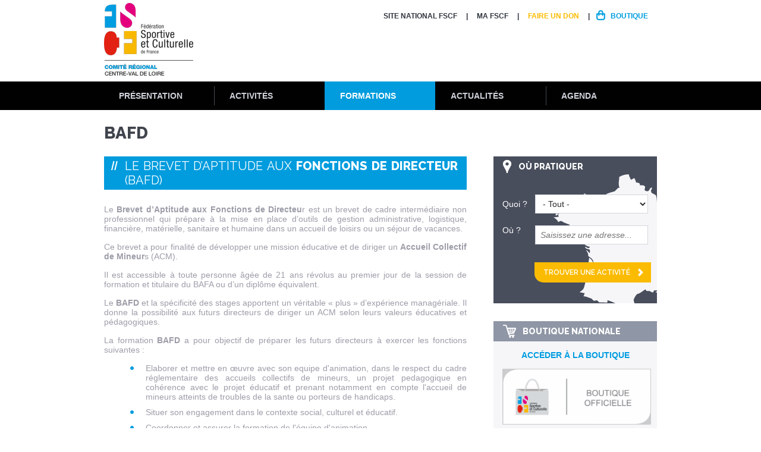

--- FILE ---
content_type: text/html; charset=utf-8
request_url: https://centrevaldeloire.fscf.asso.fr/bafd
body_size: 11672
content:
<!DOCTYPE html>
<!--[if lt IE 7]><html class="lt-ie9 lt-ie8 lt-ie7" lang="fr" dir="ltr"><![endif]-->
<!--[if IE 7]><html class="lt-ie9 lt-ie8" lang="fr" dir="ltr"><![endif]-->
<!--[if IE 8]><html class="lt-ie9" lang="fr" dir="ltr"><![endif]-->
<!--[if gt IE 8]><!--><html lang="fr" dir="ltr"><!--<![endif]-->
<head>
<meta charset="utf-8" />
<meta name="Generator" content="Drupal 7 (http://drupal.org)" />
<link rel="shortcut icon" href="https://centrevaldeloire.fscf.asso.fr/sites/all/themes/custom/mini_theme/favicon.ico" type="image/vnd.microsoft.icon" />
<meta name="viewport" content="width=device-width, initial-scale=1.0, user-scalable=yes" />
<meta name="MobileOptimized" content="width" />
<meta name="HandheldFriendly" content="true" />
<meta name="apple-mobile-web-app-capable" content="yes" />
<meta name="msapplication-TileColor" content="#ffffff">
<meta name="msapplication-TileImage" content="/mstile-144x144.png">
  <meta name = "robots" content = "noodp" />
  <title>BAFD | Comité régional FSCF Centre-Val-de Loire</title>
  <link href='https://fonts.googleapis.com/css?family=Raleway:400,600,800' rel='stylesheet' type='text/css'>
  <link type="text/css" rel="stylesheet" href="https://centrevaldeloire.fscf.asso.fr/sites/centrevaldeloire/files/css/css_xE-rWrJf-fncB6ztZfd2huxqgxu4WO-qwma6Xer30m4.css" media="all" />
<link type="text/css" rel="stylesheet" href="https://centrevaldeloire.fscf.asso.fr/sites/centrevaldeloire/files/css/css_ZUwSpfxoX8oEMHiosfSBylNmcwRPd5lF8dtw46dvtkU.css" media="all" />
<link type="text/css" rel="stylesheet" href="https://centrevaldeloire.fscf.asso.fr/sites/centrevaldeloire/files/css/css_tXOGihYE4n3Uk-yvMypGfQwrGO7EqKqj-ZIXRx2pohc.css" media="all" />
<link type="text/css" rel="stylesheet" href="https://centrevaldeloire.fscf.asso.fr/sites/centrevaldeloire/files/css/css_smWejqFexB_rDFKKSWlAeBFeL0wXW7QAXc0ERqON49Y.css" media="screen" />
<link type="text/css" rel="stylesheet" href="https://centrevaldeloire.fscf.asso.fr/sites/centrevaldeloire/files/css/css_gxzVmy44_fDdvlTk0qilZyIdDvVbnOuMjDbIWnSvAzs.css" media="all" />
<link type="text/css" rel="stylesheet" href="https://centrevaldeloire.fscf.asso.fr/sites/centrevaldeloire/files/css/css_oAupj5ec7WUd6LwWEiCerYleC2k4V-iTf9HiG6LSK2w.css" media="only screen" />

<!--[if lt IE 9]>
<link type="text/css" rel="stylesheet" href="https://centrevaldeloire.fscf.asso.fr/sites/centrevaldeloire/files/css/css_kA6S26_b9pw9Vm-fm06vdwnxHR_SbARRk2nN8AzzeTs.css" media="screen" />
<![endif]-->
  <script src="https://centrevaldeloire.fscf.asso.fr/sites/centrevaldeloire/files/js/js_YD9ro0PAqY25gGWrTki6TjRUG8TdokmmxjfqpNNfzVU.js"></script>
<script src="https://centrevaldeloire.fscf.asso.fr/sites/centrevaldeloire/files/js/js_ILTStKS0LDHKwkyVMkqZyBrfkNgvO96sNeRXz4O0pEU.js"></script>
<script src="https://www.fscf.asso.fr/sites/all/modules/shs/js/shs.js"></script>
<script src="https://www.fscf.asso.fr/sites/fscf/modules/agora_mini/js/shs_overloaded.js"></script>
<script src="https://centrevaldeloire.fscf.asso.fr/sites/centrevaldeloire/files/js/js_X0Xbqafm1q9gxXBh1_GYncaHU3DOwVA-Bf4EgR_VA2g.js"></script>
<script>jQuery.extend(Drupal.settings, {"basePath":"\/","pathPrefix":"","setHasJsCookie":0,"ajaxPageState":{"theme":"mini_theme","theme_token":"QKbqVnkYqZNzHflY2rMaUXPK0v5jaTqWTUpYilF6N7E","js":{"misc\/jquery.js":1,"misc\/jquery-extend-3.4.0.js":1,"misc\/jquery-html-prefilter-3.5.0-backport.js":1,"misc\/jquery.once.js":1,"misc\/drupal.js":1,"public:\/\/languages\/fr_-G0XzXUUTI_NZIGxZs_94YZS-KPp-K4ZxUU8sEfBMsM.js":1,"https:\/\/www.fscf.asso.fr\/sites\/all\/modules\/shs\/js\/shs.js":1,"https:\/\/www.fscf.asso.fr\/sites\/fscf\/modules\/agora_mini\/js\/shs_overloaded.js":1,"sites\/all\/themes\/custom\/mini_theme\/libraries\/bxslider\/jquery.bxslider.min.js":1,"sites\/all\/themes\/custom\/mini_theme\/scripts\/scripts.js":1,"sites\/all\/themes\/custom\/mini_theme\/scripts\/responsive.js":1},"css":{"modules\/system\/system.base.css":1,"modules\/system\/system.menus.css":1,"modules\/system\/system.messages.css":1,"modules\/system\/system.theme.css":1,"modules\/field\/theme\/field.css":1,"sites\/all\/modules\/custom\/mini_agora\/mini_agora.css":1,"sites\/all\/modules\/custom\/mini_agora\/css\/mini_agora_global.css":1,"modules\/node\/node.css":1,"modules\/user\/user.css":1,"sites\/all\/modules\/contrib\/views\/css\/views.css":1,"sites\/all\/modules\/contrib\/ckeditor\/css\/ckeditor.css":1,"sites\/all\/modules\/contrib\/ctools\/css\/ctools.css":1,"sites\/all\/modules\/contrib\/panels\/css\/panels.css":1,"sites\/all\/themes\/custom\/mini_theme\/layouts\/onecolfooter\/onecolfooter.css":1,"sites\/all\/modules\/contrib\/panels\/plugins\/layouts\/twocol\/twocol.css":1,"sites\/all\/modules\/contrib\/panels\/plugins\/layouts\/onecol\/onecol.css":1,"sites\/all\/themes\/contrib\/adaptivetheme\/at_core\/css\/at.layout.css":1,"sites\/all\/themes\/custom\/mini_theme\/css\/forms.css":1,"sites\/all\/themes\/custom\/mini_theme\/css\/modeles.css":1,"sites\/all\/themes\/custom\/mini_theme\/css\/styles.css":1,"sites\/all\/themes\/custom\/mini_theme\/css\/agora.css":1,"sites\/all\/themes\/custom\/mini_theme\/css\/colors.css":1,"public:\/\/adaptivetheme\/mini_theme_files\/mini_theme.responsive.layout.css":1,"public:\/\/adaptivetheme\/mini_theme_files\/mini_theme.responsive.styles.css":1,"public:\/\/adaptivetheme\/mini_theme_files\/mini_theme.lt-ie9.layout.css":1}},"shs":{"activites":{"lEWeVQi3":{"vid":"3","settings":{"create_new_terms":false,"create_new_levels":false,"required":false,"language":{"language":"fr","name":"French","native":"Fran\u00e7ais","direction":"0","enabled":"1","plurals":"2","formula":"($n\u003E1)","domain":"","prefix":"fr","weight":"0","javascript":"dcXKyAZYsZ5DnWWbsiZ_T4AE5EoisOJyaH4Z7nuRCk0","provider":"language-default"}},"default_value":"All","parents":[{"tid":0}],"multiple":false,"any_label":"- Tout -","any_value":"All"}}},"urlIsAjaxTrusted":{"\/activites\/ou-pratiquer":true},"agora_mini":{"agora_mini_url":"https:\/\/www.fscf.asso.fr"},"adaptivetheme":{"mini_theme":{"layout_settings":{"bigscreen":"three-col-grail","tablet_landscape":"three-col-grail","tablet_portrait":"one-col-vert","smalltouch_landscape":"one-col-vert","smalltouch_portrait":"one-col-stack"},"media_query_settings":{"bigscreen":"only screen and (min-width:960px)","tablet_landscape":"only screen and (max-width:0px)","tablet_portrait":"only screen and (min-width:640px) and (max-width:959px)","smalltouch_landscape":"only screen and (max-width:1px)","smalltouch_portrait":"only screen and (max-width:639px)"}}}});</script>
  <!--[if lt IE 9]>
<script src="https://centrevaldeloire.fscf.asso.fr/sites/all/themes/contrib/adaptivetheme/at_core/scripts/html5.js?p7r7an"></script>
<![endif]-->
</head>
<body class="html not-front not-logged-in no-sidebars page-node page-node- page-node-5 node-type-page agora-prod atr-7.x-3.x lang-fr site-name-comité-régional-fscf-centre-val-de-loire section-bafd">
  <div id="fb-root"></div>
  <div id="skip-link" class="nocontent">
    <a href="#main-content" class="element-invisible element-focusable">Aller au contenu principal</a>
  </div>
    
<div id="page-wrapper">

  <!-- !Leaderboard Region -->
  
  <header id="header" class="clearfix" role="banner">
    <div class="header-wrapper">

              <!-- !Branding -->
        <div id="branding" class="branding-elements clearfix">

                      <div id="logo">
              <a href="/"><img class="site-logo" src="https://www.fscf.asso.fr/sites/fscf/files/styles/logo-structure/public/uploads/images/logos/structures/fscf-centre-valdeloirervb.png" alt="Comité régional FSCF Centre-Val-de Loire" /></a>            </div>
                                <!-- !Site name and Slogan -->
            <div class="h-group" id="name-and-slogan">

                              <h1 id="site-name"><a href="/" title="Page d&#039;accueil">Comité régional FSCF Centre-Val-de Loire</a></h1>
              
              
            </div>
          
        </div>
      
      <!-- !Header Region -->
      <div class="region region-header"><div class="region-inner clearfix">
<section id="block-menu-menu-menu-d-entete" class="block block-menu no-title odd first last block-count-1 block-region-header block-menu-menu-d-entete" ><div class="block-inner clearfix">
  
  
  <ul class="menu clearfix"><li class="first leaf menu-depth-1 menu-item-812"><a href="https://www.fscf.asso.fr" target="_blank">Site National FSCF</a></li><li class="leaf menu-depth-1 menu-item-888"><a href="/la-fscf-et-moi">MA FSCF</a></li><li class="leaf menu-depth-1 menu-item-816"><a href="http://www.fscf.asso.fr/faire-un-don" class="lien-faire-un-don">Faire un don</a></li><li class="last leaf menu-depth-1 menu-item-787"><a href="http://www.fscf.asso.fr/boutique" class="lien-boutique">Boutique</a></li></ul>
  </div></section></div></div>
			        <div id="logo-responsive">
          <a href="/"><img class="site-logo" src="https://www.fscf.asso.fr/sites/fscf/files/styles/logo-structure/public/uploads/images/logos/structures/fscf-centre-valdeloirervb.png" alt="Comité régional FSCF Centre-Val-de Loire" /></a>        </div>
      
    </div>
  </header>

  <!-- !Navigation -->
  <div id="menu-bar" class="nav clearfix">
<section id="block-menu-block-1" class="block block-menu-block no-title menu-wrapper menu-bar-wrapper clearfix odd first block-count-2 block-region-menu-bar block-1" ><div class="block-inner clearfix">
  
  
  <div class="menu-block-wrapper menu-block-1 menu-name-main-menu parent-mlid-0 menu-level-1">
  <ul class="menu clearfix"><li class="first leaf has-children menu-mlid-817 menu-item-presentation menu-depth-1 menu-item-817"><a href="/">Présentation</a></li><li class="leaf has-children menu-mlid-807 menu-item-activites menu-depth-1 menu-item-807"><a href="/">Activités</a></li><li class="leaf has-children active-trail menu-mlid-811 menu-item-formation menu-depth-1 menu-item-811"><a href="/" class="active-trail">Formations</a></li><li class="leaf has-children menu-mlid-808 menu-item-actualites menu-depth-1 menu-item-808"><a href="/">Actualités</a></li><li class="last leaf has-children menu-mlid-810 menu-item-agenda menu-depth-1 menu-item-810"><a href="/">Agenda</a></li></ul></div>

  </div></section>
<section id="block-panels-mini-mega-menu" class="block block-panels-mini no-title menu-wrapper menu-bar-wrapper clearfix even last block-count-3 block-region-menu-bar block-mega-menu" ><div class="block-inner clearfix">
  
  
  <div class="panel-display panel-2col clearfix" id="mini-panel-mega_menu">
  <div class="panel-panel panel-col-first">
    <div class="inside"><div class="panel-pane pane-panels-mini pane-mega-menu-presenation mega-menu-minisites mini-panel-mega_menu_presenation no-title block"   class="panel-pane pane-panels-mini pane-mega-menu-presenation mega-menu-minisites mini-panel-mega_menu_presenation no-title block">
  
      
  
  <div class="pane-content">
    <div class="panel-display panel-1col clearfix" id="mini-panel-mega_menu_presenation">
  <div class="panel-panel panel-col">
    <div><div class="panel-pane pane-menu-tree pane-main-menu no-title block"   class="panel-pane pane-menu-tree pane-main-menu no-title block">
  
      
  
  <div class="pane-content">
    <div class="menu-block-wrapper menu-block-ctools-main-menu-1 menu-name-main-menu parent-mlid-817 menu-level-1">
  <ul class="menu clearfix"><li class="first expanded menu-mlid-804 menu-depth-2 menu-item-804"><span class="nolink">La FSCF</span><ul class="menu clearfix"><li class="first leaf menu-mlid-937 menu-depth-3 menu-item-937"><a href="/presentation-du-comite-regional">Présentation du Comité Régional</a></li><li class="leaf menu-mlid-864 menu-depth-3 menu-item-864"><a href="/la-federation">La fédération</a></li><li class="last leaf menu-mlid-936 menu-depth-3 menu-item-936"><a href="/emplois-et-stages">Emplois et stages</a></li></ul></li><li class="expanded menu-mlid-786 menu-depth-2 menu-item-786"><span class="nolink">L&#039;organisation</span><ul class="menu clearfix"><li class="first leaf menu-mlid-938 menu-depth-3 menu-item-938"><a href="/lorganisation-du-comite-regional">L&#039;organisation du Comité Régional</a></li><li class="leaf menu-mlid-866 menu-depth-3 menu-item-866"><a href="/lorganisation-federale">L&#039;organisation fédérale</a></li><li class="leaf menu-mlid-868 menu-depth-3 menu-item-868"><a href="/les-comites-departementaux">Les comités départementaux</a></li><li class="leaf menu-mlid-1094 menu-depth-3 menu-item-1094"><a href="/unite-de-formation-federale">Unité de Formation Fédérale</a></li><li class="last leaf menu-mlid-803 menu-depth-3 menu-item-803"><a href="/journee-departementale-eveil-de-lenfant-eure-et-loir">La ligue régionale</a></li></ul></li><li class="expanded menu-mlid-794 menu-depth-2 menu-item-794"><span class="nolink">Les actions fédérales</span><ul class="menu clearfix"><li class="first leaf menu-mlid-869 menu-depth-3 menu-item-869"><a href="/developpement-durable">Développement durable</a></li><li class="leaf menu-mlid-870 menu-depth-3 menu-item-870"><a href="/atoutform">Atoutform&#039;</a></li><li class="leaf menu-mlid-871 menu-depth-3 menu-item-871"><a href="/handicap">Handicap</a></li><li class="leaf menu-mlid-872 menu-depth-3 menu-item-872"><a href="/labels-fscf">Labels FSCF</a></li><li class="leaf menu-mlid-873 menu-depth-3 menu-item-873"><a href="/service-civique">Service Civique</a></li><li class="last leaf menu-mlid-874 menu-depth-3 menu-item-874"><a href="/jeunes-soleader">Jeunes - SoLeader</a></li></ul></li><li class="last expanded menu-mlid-1099 menu-depth-2 menu-item-1099"><span class="nolink">Adhérer à la FSCF</span><ul class="menu clearfix"><li class="first leaf menu-mlid-1101 menu-depth-3 menu-item-1101"><a href="/licence-fscf-0">Licence FSCF</a></li><li class="leaf menu-mlid-1102 menu-depth-3 menu-item-1102"><a href="/saffilier-la-federation">S&#039;affilier à la fédération</a></li><li class="leaf menu-mlid-1103 menu-depth-3 menu-item-1103"><a href="/assurances">Assurances</a></li><li class="last leaf menu-mlid-1100 menu-depth-3 menu-item-1100"><a href="https://www.fscf.asso.fr/activites-pour-tous">Découvrir les activités</a></li></ul></li></ul></div>
  </div>

  
  </div>
</div>
  </div>
</div>
  </div>

  
  </div>
<div class="panel-separator"></div><div class="panel-pane pane-panels-mini pane-mega-menu-activites mega-menu-minisites mini-panel-mega_menu_activites no-title block"   class="panel-pane pane-panels-mini pane-mega-menu-activites mega-menu-minisites mini-panel-mega_menu_activites no-title block">
  
      
  
  <div class="pane-content">
    <div class="panel-display panel-1col clearfix" id="mini-panel-mega_menu_activites">
  <div class="panel-panel panel-col">
    <div><div class="panel-pane pane-menu-tree pane-main-menu no-title block"   class="panel-pane pane-menu-tree pane-main-menu no-title block">
  
      
  
  <div class="pane-content">
    <div class="menu-block-wrapper menu-block-ctools-main-menu-2 menu-name-main-menu parent-mlid-807 menu-level-1">
  <ul class="menu clearfix"><li class="first expanded menu-mlid-821 menu-depth-2 menu-item-821"><span class="nolink">Activités nationales</span><ul class="menu clearfix"><li class="first last leaf menu-mlid-877 menu-depth-3 menu-item-877"><a href="/des-activites-pour-tous">Des activités pour tous</a></li></ul></li><li class="expanded menu-mlid-825 menu-depth-2 menu-item-825"><span class="nolink">Activités locales</span><ul class="menu clearfix"><li class="first leaf menu-mlid-1091 menu-depth-3 menu-item-1091"><a href="/nos-associations-dans-leure-et-loir">Nos associations dans l&#039;Eure-et-Loir</a></li><li class="leaf menu-mlid-878 menu-depth-3 menu-item-878"><a href="/nos-associations-dans-le-cherindre">Nos associations dans le Cher/Indre</a></li><li class="leaf menu-mlid-1090 menu-depth-3 menu-item-1090"><a href="/nos-associations-dans-le-loir-et-cher">Nos associations dans le Loir-et-Cher</a></li><li class="leaf menu-mlid-1089 menu-depth-3 menu-item-1089"><a href="/nos-associations-dans-le-loiret">Nos associations dans le Loiret</a></li><li class="last leaf menu-mlid-1092 menu-depth-3 menu-item-1092"><a href="/nos-associations-en-touraine">Nos associations en Touraine</a></li></ul></li><li class="last expanded menu-mlid-830 menu-depth-2 menu-item-830"><span class="nolink">Manifestations </span><ul class="menu clearfix"><li class="first leaf menu-mlid-835 menu-depth-3 menu-item-835"><a href="http://www.fscf.asso.fr/manifestations?univers=2">Calendrier des manifestations nationales</a></li><li class="last leaf menu-mlid-1096 menu-depth-3 menu-item-1096"><a href="/calendrier-du-comite-regional-centre-val-de-loire">Calendrier régional</a></li></ul></li></ul></div>
  </div>

  
  </div>
</div>
  </div>
</div>
  </div>

  
  </div>
<div class="panel-separator"></div><div class="panel-pane pane-panels-mini pane-mega-menu-actualites mega-menu-minisites mini-panel-mega_menu_actualites no-title block"   class="panel-pane pane-panels-mini pane-mega-menu-actualites mega-menu-minisites mini-panel-mega_menu_actualites no-title block">
  
      
  
  <div class="pane-content">
    <div class="panel-display panel-1col clearfix" id="mini-panel-mega_menu_actualites">
  <div class="panel-panel panel-col">
    <div><div class="panel-pane pane-menu-tree pane-main-menu no-title block"   class="panel-pane pane-menu-tree pane-main-menu no-title block">
  
      
  
  <div class="pane-content">
    <div class="menu-block-wrapper menu-block-ctools-main-menu-3 menu-name-main-menu parent-mlid-808 menu-level-1">
  <ul class="menu clearfix"><li class="first expanded menu-mlid-823 menu-depth-2 menu-item-823"><span class="nolink">Nationale</span><ul class="menu clearfix"><li class="first last leaf menu-mlid-883 menu-depth-3 menu-item-883"><a href="/actualites-nationales">Actualités nationales</a></li></ul></li><li class="expanded menu-mlid-828 menu-depth-2 menu-item-828"><span class="nolink">Locale</span><ul class="menu clearfix"><li class="first last leaf menu-mlid-884 menu-depth-3 menu-item-884"><a href="/actualites-locales">Actualités locales</a></li></ul></li><li class="last expanded menu-mlid-827 menu-depth-2 menu-item-827"><span class="nolink">Toute l&#039;actualité </span><ul class="menu clearfix"><li class="first last leaf menu-mlid-839 menu-depth-3 menu-item-839"><a href="http://www.fscf.asso.fr/actualites?univers=All&amp;recherche=" target="_blank">Toute l&#039;actualité FSCF</a></li></ul></li></ul></div>
  </div>

  
  </div>
</div>
  </div>
</div>
  </div>

  
  </div>
<div class="panel-separator"></div><div class="panel-pane pane-panels-mini pane-mega-menu-agenda mega-menu-minisites mini-panel-mega_menu_agenda no-title block"   class="panel-pane pane-panels-mini pane-mega-menu-agenda mega-menu-minisites mini-panel-mega_menu_agenda no-title block">
  
      
  
  <div class="pane-content">
    <div class="panel-display panel-1col clearfix" id="mini-panel-mega_menu_agenda">
  <div class="panel-panel panel-col">
    <div><div class="panel-pane pane-menu-tree pane-main-menu no-title block"   class="panel-pane pane-menu-tree pane-main-menu no-title block">
  
      
  
  <div class="pane-content">
    <div class="menu-block-wrapper menu-block-ctools-main-menu-4 menu-name-main-menu parent-mlid-810 menu-level-1">
  <ul class="menu clearfix"><li class="first expanded menu-mlid-820 menu-depth-2 menu-item-820"><span class="nolink">Institutionnel</span><ul class="menu clearfix"><li class="first last leaf menu-mlid-840 menu-depth-3 menu-item-840"><a href="http://www.fscf.asso.fr/manifestations/institutionnelles?type=1">Calendrier des évènements institutionnels</a></li></ul></li><li class="expanded menu-mlid-831 menu-depth-2 menu-item-831"><span class="nolink">Formations</span><ul class="menu clearfix"><li class="first last leaf menu-mlid-887 menu-depth-3 menu-item-887"><a href="/le-calendrier-des-formations">Le calendrier des formations</a></li></ul></li><li class="last expanded menu-mlid-1047 menu-depth-2 menu-item-1047"><span class="nolink">Manifestations</span><ul class="menu clearfix"><li class="first last leaf menu-mlid-1048 menu-depth-3 menu-item-1048"><a href="/calendrier-des-manifestations">Calendrier des manifestations locales</a></li></ul></li></ul></div>
  </div>

  
  </div>
</div>
  </div>
</div>
  </div>

  
  </div>
<div class="panel-separator"></div><div class="panel-pane pane-panels-mini pane-mega-menu-formations mega-menu-minisites mini-panel-mega_menu_formations no-title block"   class="panel-pane pane-panels-mini pane-mega-menu-formations mega-menu-minisites mini-panel-mega_menu_formations no-title block">
  
      
  
  <div class="pane-content">
    <div class="panel-display panel-1col clearfix" id="mini-panel-mega_menu_formations">
  <div class="panel-panel panel-col">
    <div><div class="panel-pane pane-menu-tree pane-main-menu no-title block"   class="panel-pane pane-menu-tree pane-main-menu no-title block">
  
      
  
  <div class="pane-content">
    <div class="menu-block-wrapper menu-block-ctools-main-menu-5 menu-name-main-menu parent-mlid-811 menu-level-1">
  <ul class="menu clearfix"><li class="first expanded menu-mlid-819 menu-depth-2 menu-item-819"><span class="nolink">Formations d&#039;animateur</span><ul class="menu clearfix"><li class="first leaf menu-mlid-925 menu-depth-3 menu-item-925"><a href="/formation-danimateur">Formation d&#039;animateur</a></li><li class="leaf menu-mlid-926 menu-depth-3 menu-item-926"><a href="/brevet-danimateur-federal">Brevet d&#039;animateur fédéral</a></li><li class="leaf menu-mlid-928 menu-depth-3 menu-item-928"><a href="/brevet-de-cadre-federal">Brevet de cadre fédéral</a></li><li class="leaf menu-mlid-930 menu-depth-3 menu-item-930"><a href="/formations-complementaires">Formations complémentaires</a></li><li class="leaf menu-mlid-932 menu-depth-3 menu-item-932"><a href="/financements">Financements</a></li><li class="last leaf menu-mlid-843 menu-depth-3 menu-item-843"><a href="http://www.fscf.asso.fr/calendrier-des-formations?type=325">Calendrier des formations d&#039;animateur</a></li></ul></li><li class="expanded menu-mlid-927 menu-depth-2 menu-item-927"><span class="nolink">FORMATION DE FORMATEUR/DIRIGEANT</span><ul class="menu clearfix"><li class="first leaf menu-mlid-929 menu-depth-3 menu-item-929"><a href="/formation-de-formateur">Formation de formateur</a></li><li class="leaf menu-mlid-933 menu-depth-3 menu-item-933"><a href="/formation-continue-des-formateurs">Formation continue des formateurs</a></li><li class="leaf menu-mlid-931 menu-depth-3 menu-item-931"><a href="/formation-de-dirigeant">Formation de dirigeant</a></li><li class="last leaf menu-mlid-935 menu-depth-3 menu-item-935"><a href="http://www.fscf.asso.fr/calendrier-des-formations?type=649">Calendrier des formations de formateur/dirigeant</a></li></ul></li><li class="expanded active-trail menu-mlid-829 menu-depth-2 menu-item-829"><span class="active-trail nolink">BAFA - BAFD</span><ul class="menu clearfix"><li class="first leaf menu-mlid-879 menu-depth-3 menu-item-879"><a href="/bafa">Présentation BAFA</a></li><li class="leaf active-trail active menu-mlid-880 menu-depth-3 menu-item-880"><a href="/bafd" class="active-trail active">Présentation BAFD</a></li><li class="leaf menu-mlid-1039 menu-depth-3 menu-item-1039"><a href="/inscription-et-financement-bafa-bafd">Inscription et financement BAFA / BAFD</a></li><li class="leaf menu-mlid-1040 menu-depth-3 menu-item-1040"><a href="/devenir-formateur-bafa-bafd">Devenir formateur BAFA-BAFD</a></li><li class="last leaf menu-mlid-832 menu-depth-3 menu-item-832"><a href="http://www.fscf.asso.fr/calendrier-des-formations?type=475">Calendrier des formations BAFA - BAFD</a></li></ul></li><li class="last expanded menu-mlid-818 menu-depth-2 menu-item-818"><span class="nolink">Formations professionnelles</span><ul class="menu clearfix"><li class="first leaf menu-mlid-882 menu-depth-3 menu-item-882"><a href="/forma-institut-de-formation">FORMA institut de formation</a></li><li class="last leaf menu-mlid-844 menu-depth-3 menu-item-844"><a href="http://www.fscf.asso.fr/calendrier-des-formations?type=309">Calendrier des formations FORMA</a></li></ul></li></ul></div>
  </div>

  
  </div>
</div>
  </div>
</div>
  </div>

  
  </div>
</div>
  </div>

  <div class="panel-panel panel-col-last">
    <div class="inside"><div class="panel-pane pane-block pane-mini-agora-bandeau-reseaux-sociaux no-title block"   class="panel-pane pane-block pane-mini-agora-bandeau-reseaux-sociaux no-title block">
  
      
  
  <div class="pane-content">
    <div class="item-list"><ul><li class="even first"><h2 class="pane-title block-title">NOUS SUIVRE</h2></li><li class="odd"><a href="https://www.facebook.com/fscfCRCentrevaldeloire" class="lien-facebook" target="_blank">Facebook</a></li><li class="even"><a href="https://twitter.com/fscforleanais" class="lien-twitter" target="_blank">Twitter</a></li><li class="odd"><a href="https://plus.google.com/116711905402227684423" class="lien-google" target="_blank">Google+</a></li><li class="even"><a href="https://www.youtube.com/channel/UCnBYBTOx_t0Ufx0_wzAjhTw" class="lien-youtube" target="_blank">Youtube</a></li><li class="odd last"><a href="https://www.instagram.com/fscf_centre_val_de_loire/?hl=fr" class="lien-instagram" target="_blank">Instagram</a></li></ul></div><div class="bloc_newsletter_megamenu button"><a target="_blank" href="https://www.fscf.asso.fr/newsletter/subscriptions">S'inscrire à la newsletter</a><div class="image_newsletter"></div></div>  </div>

  
  </div>
</div>
  </div>
</div>

  </div></section></div>    
  <div id="page" class="container page">

    <!-- !Breadcrumbs -->
    
    <!-- !Messages and Help -->
        
    <!-- !Secondary Content Region -->
    
    <div id="columns" class="columns clearfix">
      <main id="content-column" class="content-column" role="main">
        <div class="content-inner">

          <!-- !Highlighted region -->
          
          <section id="main-content">

            
            <!-- !Main Content Header -->
                          <header id="main-content-header" class="clearfix">

                                  <h1 id="page-title">
                    BAFD                  </h1>
                
                
              </header>
            
            <!-- !Main Content -->
                          <div id="content" class="region">
                
<section id="block-system-main" class="block block-system no-title odd first last block-count-4 block-region-content block-main" ><div class="block-inner clearfix">
  
  
  <div class="two-66-33 at-panel panel-display clearfix" >
    <div class="region region-two-66-33-first">
    <div class="region-inner clearfix">
      <div class="panel-pane pane-entity-field pane-node-body no-title block"   class="panel-pane pane-entity-field pane-node-body no-title block">
  
      
  
  <div class="pane-content">
    <div class="field field-name-body field-type-text-with-summary field-label-hidden view-mode-_custom_display"><div class="field-items"><div class="field-item even"><h2 class="rtejustify">
	LE BREVET D’APTITUDE AUX <strong>FONCTIONS DE DIRECTEUR</strong> (BAFD)
</h2>

<div class="one-columns clearfix">
	<div class="one-columns-first">
		<p class="rtejustify">
			Le <strong>Brevet d’Aptitude aux Fonctions de Directeu</strong>r est un brevet de cadre intermédiaire non professionnel qui prépare à la mise en place d’outils de gestion administrative, logistique, financière, matérielle, sanitaire et humaine dans un accueil de loisirs ou un séjour de vacances.
		</p>

		<p class="rtejustify">
			Ce brevet a pour finalité de développer une mission éducative et de diriger un <strong>Accueil Collectif de Mineur</strong>s (ACM).
		</p>

		<p class="rtejustify">
			Il est accessible à toute personne âgée de 21 ans révolus au premier jour de la session de formation et titulaire du BAFA ou d’un diplôme équivalent.
		</p>

		<p class="rtejustify">
			Le <strong>BAFD</strong> et la spécificité des stages apportent un véritable « plus » d’expérience managériale. Il donne la possibilité aux futurs directeurs de diriger un ACM selon leurs valeurs éducatives et pédagogiques.
		</p>

		<p class="rtejustify">
			La formation <strong>BAFD</strong> a pour objectif de préparer les futurs directeurs à exercer les fonctions suivantes :
		</p>

		<ul><li class="rtejustify">
				Elaborer et mettre en œuvre avec son equipe d'animation, dans le respect du cadre réglementaire des accueils collectifs de mineurs, un projet pedagogique en cohérence avec le projet éducatif et prenant notamment en compte l'accueil de mineurs atteints de troubles de la sante ou porteurs de handicaps.
			</li>
			<li class="rtejustify">
				Situer son engagement dans le contexte social, culturel et éducatif.
			</li>
			<li class="rtejustify">
				Coordonner et assurer la formation de l'équipe d'animation.
			</li>
			<li class="rtejustify">
				Diriger les personnels et assurer la gestion de l'accueil.
			</li>
			<li class="rtejustify">
				Développer les partenariats et la communication.
			</li>
			<li class="rtejustify">
				Accompagner le directeur vers le développement d’aptitudes lui permettant de transmettre et de faire partager les valeurs de la République, notamment la laïcité.
			</li>
		</ul><p class="rtejustify">
			<img alt="" src="/sites/modele/files/uploads/images/formations/bafd_fscf.jpg" style="width: 610px; height: 219px;" /></p>

		<h3 class="rtejustify">
			LES ETAPES DE LA FORMATION BAFD
		</h3>
	</div>

	<div class="one-columns-second">
		<p class="rtejustify">
			L’obtention du <strong>BAFD</strong> nécessite de suivre deux sessions de formation théoriques et deux stages pratiques qui se déroulent obligatoirement en France et dans l’ordre suivant :
		</p>

		<ul><li class="rtejustify">
				<span class="bleu">Étape1 :</span> La session de formation générale.
			</li>
			<li class="rtejustify">
				<span class="bleu">Étape 2 : </span>Le premier stage pratique
			</li>
			<li class="rtejustify">
				<span class="bleu">Étape 3 :</span> La session de perfectionnement.
			</li>
			<li class="rtejustify">
				<span class="bleu">Étape 4 :</span> Le second stage pratique.
			</li>
		</ul><p class="rtejustify">
			Ces 4 étapes de formation doivent être effectuées sur une durée maximale de 4 ans. 
		</p>

		<p class="rtejustify">
			A l’issue du second stage pratique, le candidat devra rédiger un bilan de formation sur la globalité de son cursus. Celui-ci est soumis à un jury de la Direction Régionale de la Jeunesse, des Sports et de la Cohésion Sociale (DRJSCS) en vue de l’obtention du Brevet d’Aptitude aux Fonctions de Directeur.
		</p>

		<p class="rtejustify">
			<strong>A noter : </strong>le jury se réunit de 1 à 3 fois par an selon les régions (dates disponibles par région sur le site <a href="http://www.bafa-bafd.gouv.fr">www.bafa-bafd.gouv.fr</a>).
		</p>
	</div>
</div>

<div class="block-items">
	<div class="block-item">
		<div class="block-lien">
			<a href="http://www.fscf.asso.fr/etape-1-session-de-formation-generale-0" target="_blank">Lien invisible éditable sur la cible et la destination</a>
		</div>

		<div class="block-texte">
			<h3 class="uppercase">
				ETAPE 1 : FORMATION GENERALE
			</h3>

			<p>
				D'une durée de 9 jours consécutifs ou 10 jours discontinus, la session de formation générale ...
			</p>
		</div>
	</div>

	<div class="block-item">
		<div class="block-lien">
			<a href="http://www.fscf.asso.fr/etape-2-premier-stage-pratique" target="_blank">Lien invisible éditable sur la cible et la destination</a>
		</div>

		<div class="block-texte">
			<h3 class="uppercase">
				ETAPE 2 : PREMIER STAGE PRATIQUE
			</h3>

			<p>
				Le stage pratique en tant que directeur ou adjoint de drection s'effectue sur une durée de 14 jours ...
			</p>
		</div>
	</div>
</div>

<div class="block-items">
	<div class="block-item">
		<div class="block-lien">
			<a href="http://www.fscf.asso.fr/etape-3-session-de-perfectionnement-0" target="_blank">Lien invisible éditable sur la cible et la destination</a>
		</div>

		<div class="block-texte">
			<h3 class="uppercase">
				ETAPE 3 : SESSION DE PERFECTIONNEMENT
			</h3>

			<p>
				La session de perfectionnement s'effectue sur une durée de 6 jours. Elle permet de faire un bilan ...
			</p>
		</div>
	</div>

	<div class="block-item">
		<div class="block-lien">
			<a href="http://www.fscf.asso.fr/etape-4-second-stage-pratique" target="_blank">Lien invisible éditable sur la cible et la destination</a>
		</div>

		<div class="block-texte">
			<h3 class="uppercase">
				Etape 4 : second stage pratique
			</h3>

			<p>
				Le second stage pratique de direction s'effectue de 14 jours et doit obligatoirement être ...
			</p>
		</div>
	</div>
</div>

<h3 class="rtejustify">
	 
</h3>
</div></div></div>  </div>

  
  </div>
<div class="panel-separator"></div><div class="panel-pane pane-node-links link-wrapper no-title block"   class="panel-pane pane-node-links link-wrapper no-title block">
  
      
  
  <div class="pane-content">
      </div>

  
  </div>
    </div>
  </div>
  <div class="region region-two-66-33-second">
    <div class="region-inner clearfix">
      <div class="panel-pane pane-block pane-mini-agora-bloc-ou-pratiquer block"   class="panel-pane pane-block pane-mini-agora-bloc-ou-pratiquer block">
  
        <h2 class="pane-title block-title">Où pratiquer</h2>
    
  
  <div class="pane-content">
    <form target="_blank" action="https://www.fscf.asso.fr/activites/ou-pratiquer" method="get" id="views-exposed-form-structures-structures-carte" accept-charset="UTF-8"><div><div class="views-exposed-form">
  <div class="views-exposed-widgets clearfix">
    <div class="views-exposed-widgets-bloc clearfix">
               <h2 class="views-exposed-widgets-title"><span>Rechercher</span> une activité</h2>
                    <div id="edit-activites-wrapper" class="views-exposed-widget views-widget-filter-shs_term_node_tid_depth">
                      <label for="edit-activites">
              Quoi ?            </label>
                              <div class="views-widget">
            <div class="form-item form-type-select form-item-activites">
 <select class="element-invisible shs-enabled form-select" id="edit-activites" name="activites"><option value="All" selected="selected">- Tout -</option><option value="96">Activites culturelles et artistiques</option><option value="107">Aïkido</option><option value="1199">Alpinisme</option><option value="1231">Animateur socio-culturel</option><option value="113">Athlétisme</option><option value="114">Autres activités aquatiques</option><option value="122">Autres activités de pleine nature</option><option value="119">Autres activités de remise en forme et d&#039;entretien</option><option value="120">Autres activités gymniques et d&#039;expression</option><option value="121">Autres activités manuelles</option><option value="117">Autres activités socio-culturelles</option><option value="125">Autres activités socio-éducatives</option><option value="128">Autres arts du cirque</option><option value="129">Autres arts plastiques</option><option value="131">Autres chants</option><option value="134">Autres danses</option><option value="142">Autres jeux et sports collectifs</option><option value="1240">Autres loisirs créatifs</option><option value="144">Autres musiques</option><option value="146">Autres sports de boules</option><option value="148">Autres sports de raquettes</option><option value="150">Autres théatre</option><option value="1290">Cabaret</option><option value="203">Eveil de l&#039;enfant</option><option value="219">Informatique</option><option value="1236">Multi activités (éducatives et animation)</option><option value="1243">Socio-éducatives</option><option value="1289">Spectacles</option><option value="151">Sports de précision</option><option value="115">Autres activités athlétiques</option><option value="1208">Autres activités nautiques</option><option value="137">Autres jamda</option><option value="152">Autres tirs</option><option value="154">Badminton</option><option value="159">Basket-ball</option><option value="160">Belote</option><option value="174">Cardio training</option><option value="1226">Centre de formation</option><option value="1222">Chant individuel</option><option value="182">Cirque</option><option value="183">Claquettes</option><option value="1291">Comédie musicale</option><option value="189">Couture</option><option value="197">Dessin</option><option value="1202">Disciplines sportives comportant l&#039;utilisation de véhicule terrestre à moteur</option><option value="136">Eveil des premiers pas</option><option value="1232">Formateur BAFA/BAFD</option><option value="209">Gym aquatique</option><option value="211">Gymnastique acrobatique</option><option value="1228">Improvisation</option><option value="1242">Informatique</option><option value="1227">Périscolaires</option><option value="259">Poterie</option><option value="147">Sports de raquettes</option><option value="149">Théâtre</option><option value="98">Activites de remise en forme et d&#039;entretien</option><option value="1239">Arts et loisirs</option><option value="162">Billard</option><option value="167">Boxe</option><option value="171">Canoë</option><option value="1223">Chant lyrique</option><option value="186">Country</option><option value="188">Course sur route</option><option value="191">Cuisine</option><option value="1201">Disciplines sportives comportant l&#039;utilisation d&#039;un aéronef</option><option value="198">Echecs</option><option value="200">Ensemble de percussions</option><option value="205">Football</option><option value="212">Gymnastique aérobic</option><option value="213">Gymnastique féminine</option><option value="220">Jardin d&#039;eau</option><option value="1235">Multi activités</option><option value="1233">Participant accueil de loisirs</option><option value="254">Photo</option><option value="1241">Scrapbooking</option><option value="1229">Slam</option><option value="289">Tennis</option><option value="99">Activites gymniques et d&#039;expression</option><option value="112">Arts plastiques</option><option value="163">Boule lyonnaise</option><option value="173">Capoeira</option><option value="1221">Chant actuel</option><option value="184">Classique</option><option value="1237">Cyclisme</option><option value="1209">Cyclotourisme</option><option value="206">Futsal</option><option value="210">Gym Form&#039;</option><option value="214">Gymnastique masculine</option><option value="140">Jeux de société</option><option value="238">Musiques actuelles</option><option value="241">Natation sportive</option><option value="1234">Participants séjours de vacances</option><option value="249">Peinture</option><option value="256">Plongée subaquatique</option><option value="290">Tennis de table</option><option value="291">Théâtre</option><option value="1230">Vacances et loisirs éducatifs</option><option value="94">Aquatiques</option><option value="130">Chant</option><option value="185">Combat complet</option><option value="194">Danse contemporaine</option><option value="1238">Décathlon moderne</option><option value="1224">Ensembles vocaux</option><option value="1210">Escalade</option><option value="202">Escrime</option><option value="135">Eveil de l&#039;enfant</option><option value="583">Gymnastique mixte</option><option value="216">Handball</option><option value="231">Lia</option><option value="204">Musique de rue</option><option value="242">Natation synchronisée</option><option value="267">Rugby à XIII (XV, XIII, VII)</option><option value="270">Scrabble</option><option value="95">Activites athletiques</option><option value="101">Activites manuelles</option><option value="133">Danse</option><option value="195">Danse de salon</option><option value="207">Golf</option><option value="215">Gymnastique rythmique</option><option value="218">Hockey</option><option value="223">Jiu jitsu</option><option value="233">Marche</option><option value="236">Musculation</option><option value="244">Orchestre de batterie fanfare</option><option value="1203">Spéléogie</option><option value="296">Triathlon</option><option value="305">Water polo</option><option value="196">Danse traditionnelle - folklore</option><option value="224">Judo</option><option value="1211">Marche Nordique</option><option value="143">Musique</option><option value="208">Orchestre d&#039;harmonie</option><option value="1225">Parkour</option><option value="252">Pétanque</option><option value="1207">Pilates</option><option value="138">Socio-culturelles</option><option value="141">Sports collectifs</option><option value="303">Volley-ball</option><option value="111">Arts du cirque</option><option value="217">Hip Hop</option><option value="225">Karaté</option><option value="145">Petits ensembles</option><option value="1206">Qi Gong</option><option value="1212">Randonnée pédestre</option><option value="1205">Sarbacane</option><option value="105">Sports de combat et arts martiaux</option><option value="295">Trampoline</option><option value="302">Volley de plage</option><option value="228">Kempo kaï</option><option value="221">Modern&#039; Jazz</option><option value="102">Pleine nature</option><option value="266">Roller et assimilé</option><option value="1220">Rugby à 5</option><option value="281">Step</option><option value="293">Tir à l&#039;arc</option><option value="298">Twirling</option><option value="230">Kung fu</option><option value="1213">Raquettes à neige</option><option value="1200">Sports à risques</option><option value="282">Stretching</option><option value="294">Tir sportif</option><option value="272">Self défense</option><option value="1214">Ski alpin</option><option value="285">Taï chi chuan</option><option value="1215">Ski de fond</option><option value="284">Tae kwon do</option><option value="306">Yoga</option><option value="1216">Snowboard</option><option value="286">Taï jitsu</option><option value="1219">Zumba</option><option value="300">Viet vo dao</option><option value="1218">VTT</option><option value="1217">VTC</option><option value="307">Yoseikan budo</option><option value="100">Activites socio-educatives</option><option value="93">Activites sportives</option></select>
</div>
          </div>
                  </div>
              <div id="edit-distance-wrapper" class="views-exposed-widget views-widget-filter-agora_fscf_distance">
                      <label for="edit-distance">
              Où ?            </label>
                              <div class="views-widget">
            <div class="form-item form-type-textfield form-item-distance-street">
  <label for="edit-distance-street">Adresse </label>
 <input placeholder="Saisissez une adresse..." type="text" id="edit-distance-street" name="distance[street]" value="" size="60" maxlength="128" class="form-text" />
</div>
<input type="hidden" name="distance[search_units]" value="km" />
<input type="hidden" name="distance[country]" value="fr" />
 et <div class="form-item form-type-textfield form-item-distance-search-distance">
  <label for="edit-distance-search-distance">Distance </label>
 <input type="text" id="edit-distance-search-distance" name="distance[search_distance]" value="15" size="60" maxlength="128" class="form-text" />
</div>
 km alentour          </div>
                  </div>
                            </div>
    <div class="views-exposed-widgets-actions">
      <div class="views-exposed-widget views-submit-button">
        <input type="submit" id="edit-submit-structures" value="Trouver une activité" class="form-submit" />      </div>
          </div>
  </div>
</div>
</div></form>  </div>

  
  </div>
<div class="panel-separator"></div><div class="panel-pane pane-block pane-mini-agora-bloc-boutique block"   class="panel-pane pane-block pane-mini-agora-bloc-boutique block">
  
        <h2 class="pane-title block-title">Boutique nationale</h2>
    
  
  <div class="pane-content">
    <p class="rtecenter">
	<span style="font-size:14px;"><font color="#009cdf"><b>ACCÉDER À LA BOUTIQUE</b></font></span>
</p>

<p class="rtecenter">
	<a href="https://www.fscf.asso.fr/boutique" target="_blank"><img alt="bloc_boutique_1.png"  src="https://www.fscf.asso.fr/sites/fscf/files/uploads/fscfcarrousellogoboutique_0.png" style="width: 250px; height: 94px;" /></a>
</p>

<div class="rtecenter">
	<span style="font-size:8px;"><strong><a class="button" href="https://www.fscf.asso.fr/boutique" target="_blank" title="lien boutique">+D'info</a></strong></span>
</div>
  </div>

  
  </div>
<div class="panel-separator"></div><div class="panel-pane pane-block pane-mini-agora-bloc-lien-partenaires no-title block"   class="panel-pane pane-block pane-mini-agora-bloc-lien-partenaires no-title block">
  
      
  
  <div class="pane-content">
    <a href="/partenaires" class="button partenaire">Les partenaires</a>  </div>

  
  </div>
<div class="panel-separator"></div><div class="panel-pane pane-block pane-mini-agora-bloc-reseaux-sociaux block"   class="panel-pane pane-block pane-mini-agora-bloc-reseaux-sociaux block">
  
        <h2 class="pane-title block-title">Suivre notre actualité</h2>
    
  
  <div class="pane-content">
    <a href="https://www.facebook.com/fscfCRCentrevaldeloire" target="_blank" class="social" data-show-count="false" data-size="large"><img alt="Nous suivre sur Facebook" src="/sites/all/files/social/social_facebook.png" /></a><a href="https://twitter.com/fscforleanais" target="_blank" class="social" data-show-count="false" data-size="large"><img alt="Nous suivre sur Twitter" src="/sites/all/files/social/social_twitter.png" /></a><a href="https://plus.google.com/116711905402227684423" target="_blank" class="social" data-show-count="false" data-size="large"><img alt="Nous suivre sur Google+" src="/sites/all/files/social/social_google.png" /></a><a href="https://www.instagram.com/fscf_centre_val_de_loire/?hl=fr" target="_blank" class="social" data-show-count="false" data-size="large"><img alt="Nous suivre sur Instagram" src="/sites/all/files/social/social_instagram.png" /></a><a href="https://www.youtube.com/channel/UCnBYBTOx_t0Ufx0_wzAjhTw" target="_blank" class="social" data-show-count="false" data-size="large"><img alt="Nous suivre sur Youtube" src="/sites/all/files/social/social_youtube.png" /></a>  </div>

  
  </div>
<div class="panel-separator"></div><div class="panel-pane pane-custom pane-1 block"  id="bloc_multimedia_custom"  class="panel-pane pane-custom pane-1 block">
  
        <h2 class="pane-title block-title">MULTIMEDIA</h2>
    
  
  <div class="pane-content">
    <p>
	<a href="http://www.fscf.asso.fr/multimedia" target="_blank"><img alt="multimedia.png" src="/sites/all/files/defaults/multimedia.png" /></a>
</p>  </div>

  
  </div>
<div class="panel-separator"></div><div class="panel-pane pane-custom pane-2 no-title block"   class="panel-pane pane-custom pane-2 no-title block">
  
      
  
  <div class="pane-content">
    <p>
	<img alt="fscf-centre-val_de_loire_rvb.png" height="190" src="/sites/centrevaldeloire/files/uploads/fscf-centre-val_de_loire_rvb.png" width="230" />
</p>
  </div>

  
  </div>
    </div>
  </div>
  </div>

  </div></section>              </div>
            
            <!-- !Feed Icons -->
            
            
          </section><!-- /end #main-content -->

          <!-- !Content Aside Region-->
          
        </div><!-- /end .content-inner -->
      </main><!-- /end #content-column -->

      <!-- !Sidebar Regions -->
            
    </div><!-- /end #columns -->

    <!-- !Tertiary Content Region -->
    
  </div>

  <!-- !Footer -->
      <footer id="footer" class="clearfix" role="contentinfo">
      <div class="footer-wrapper">
        <div class="region region-footer"><div class="region-inner clearfix">
<section id="block-panels-mini-footer" class="block block-panels-mini no-title odd first last block-count-5 block-region-footer block-footer" ><div class="block-inner clearfix">
  
  
  <div class="block-content content"><div class="panel-display panel-1col clearfix" id="mini-panel-footer">
  <div class="panel-panel panel-col">
    <div id="panel-footer-top"><div class="panel-pane pane-custom pane-3 no-title block"  id="bloc_footer_seo"  class="panel-pane pane-custom pane-3 no-title block">
  
      
  
  <div class="pane-content">
    <p>
	La Fédération Sportive et Culturelle de France (FSCF) rassemble depuis 1898 des associations partageant un projet éducatif commun basé sur des valeurs d’ouverture, de solidarité et de respect. L’épanouissement de la personne est au cœur de nos activités sportives, culturelles et socio-éducatives. Ainsi, tout le monde trouve sa place grâce aux formations fédérales mais aussi  professionnelles que propose la FSCF.
</p>
  </div>

  
  </div>
</div>
    <div id="panel-footer-bottom">
    	<div id="panel-footer-inside">
    		<div class="panel-pane pane-block pane-menu-menu-pied-de-page no-title block"  id="bloc_menu_footer"  class="panel-pane pane-block pane-menu-menu-pied-de-page no-title block">
  
      
  
  <div class="pane-content">
    <ul class="menu clearfix"><li class="first leaf menu-depth-1 menu-item-889"><a href="/emplois-et-stages">Emplois et stages</a></li><li class="leaf menu-depth-1 menu-item-793"><a href="http://www.fscf.asso.fr/faire-un-don" target="_blank">Faire un don</a></li><li class="leaf menu-depth-1 menu-item-891"><a href="/mentions-legales">Mentions légales</a></li><li class="last leaf menu-depth-1 menu-item-890"><a href="/partenaires">Partenaires</a></li></ul>  </div>

  
  </div>
<div class="panel-separator"></div><div class="panel-pane pane-block pane-mini-agora-menu-reseaux-sociaux no-title block"  id="bloc_reseaux_sociaux_footer"  class="panel-pane pane-block pane-mini-agora-menu-reseaux-sociaux no-title block">
  
      
  
  <div class="pane-content">
    <div class="item-list"><ul><li class="even first">Nous suivre</li><li class="odd"><a href="https://www.facebook.com/fscfCRCentrevaldeloire" class="lien-facebook" target="_blank">Facebook</a></li><li class="even"><a href="https://twitter.com/fscforleanais" class="lien-twitter" target="_blank">Twitter</a></li><li class="odd"><a href="https://plus.google.com/116711905402227684423" class="lien-google" target="_blank">Google+</a></li><li class="even"><a href="https://www.youtube.com/channel/UCnBYBTOx_t0Ufx0_wzAjhTw" class="lien-youtube" target="_blank">Youtube</a></li><li class="odd last"><a href="https://www.instagram.com/fscf_centre_val_de_loire/?hl=fr" class="lien-instagram" target="_blank">Instagram</a></li></ul></div>  </div>

  
  </div>
<div class="panel-separator"></div><div class="panel-pane pane-block pane-block-1 no-title block"  id="bloc_copyright_footer"  class="panel-pane pane-block pane-block-1 no-title block">
  
      
  
  <div class="pane-content">
    <p class="rteright copyright_footer">© 2014 Fédération Sportive et Culturelle de France</p>
  </div>

  
  </div>
    	</div>
    </div>
  </div>
</div>
</div>
  </div></section></div></div>              </div>
    </footer>
  
</div>
  </body>
</html>


--- FILE ---
content_type: text/css
request_url: https://centrevaldeloire.fscf.asso.fr/sites/centrevaldeloire/files/css/css_gxzVmy44_fDdvlTk0qilZyIdDvVbnOuMjDbIWnSvAzs.css
body_size: 19382
content:
.views-exposed-form .form-item,.views-exposed-form .form-submit,.form-item,.form-actions{margin-top:0;margin-bottom:20px;}.form-actions{margin-bottom:30px;text-align:right;clear:both;float:right;width:100%;}.form-item .description{color:#B3B2B2;font-style:italic;clear:both;margin-top:5px;}.form-checkboxes:after,.views-exposed-form label,.form-item label{clear:both;font-family:'Raleway',sans-serif;font-weight:600;font-size:15px;line-height:18px;margin-bottom:5px;}.form-checkboxes .form-item label,.form-radios .form-item label{font-weight:normal;font-size:13px;}label.label-inline{display:inline;}fieldset{width:auto;margin:0 0 30px 0;border:solid #dce0e1 1px;padding:20px 20px 0px 20px;clear:both;}fieldset legend{text-transform:uppercase;font-size:15px;color:#e1007b;}button,input,select,textarea{outline:none;}input,select,textarea{padding:5px 8px 5px 8px;margin:0 0 0 0;font-family:Arial,Helvetica,sans-serif;border:solid #d5d8dd 1px;background-color:#FFFFFF;background:#FFFFFF;color:#40444c;font-size:14px;-webkit-box-sizing:border-box;-moz-box-sizing:border-box;box-sizing:border-box;color:#2a2a2a;border-radius:0;min-height:32px;}input[type='text'],input[type='password'],input[type='email'],select,textarea{width:100%;}input[type='text'],input[type='password'],input[type='email'],input[type='tel'],select{line-height:20px;}.form-item input.error,.form-item textarea.error,.form-item select.error{border:1px solid red;}input[type='button'],input[type='submit']{display:inline-block;padding:10px 35px 10px 15px;margin:0;text-align:right;text-transform:uppercase;font-family:'Raleway',sans-serif;font-size:12px;font-weight:600;line-height:14px;color:#FFFFFF;border:none;width:auto;cursor:pointer;-webkit-border-radius:0 0 0 15px;border-radius:0 0 0 15px;background:url(/sites/all/themes/custom/mini_theme/css/imgs/btn-bg.png) no-repeat scroll right center #fbbb00;}select option:selected{background-color:#fbba00;}.form-checkboxes:after,.form-radios:after{clear:both;display:block;height:0px;overflow:hidden;content:" ";margin-bottom:-5px;}.form-checkboxes .form-item,.form-radios .form-item{width:auto;float:left;padding-right:20px;margin:7px 0;}input[type="checkbox"]:not(old),input[type="radio"]:not(old){display:none;width   :0;margin  :0;padding :0;opacity :0;}input[type="checkbox"]:not(old) + label,input[type="radio"]:not(old) + label{display:inline-block;padding:0px 0 0 30px;margin:0 0 0 0px;line-height:20px;background:url(/sites/all/themes/custom/mini_theme/css/imgs/checkboxes.png) no-repeat scroll left top transparent;}input[type="checkbox"]:not(old) + label.checked,input[type="checkbox"]:not(old):checked + label{background-image:url(/sites/all/themes/custom/mini_theme/css/imgs/checkboxes-on.png);}input[type="radio"]:not(old) + label{background-image:url(/sites/all/themes/custom/mini_theme/css/imgs/radios.png);}input[type="radio"]:not(old) + label.checked,input[type="radio"]:not(old):checked + label{background-image:url(/sites/all/themes/custom/mini_theme/css/imgs/radios-on.png);}.webform-component-markup.form-item{margin:0;}.webform-container-inline.webform-component-date label,.webform-container-inline.webform-datepicker,.webform-container-inline.webform-datepicker,.webform-container-inline.webform-component-date select,.webform-container-inline textarea{width:auto;}.webform-container-inline input[type='text'],.webform-container-inline input[type='password'],.webform-container-inline input[type='email'],.webform-container-inline select{line-height:20px;width:70%;}.webform-container-inline div.description{width:70%;margin-left:30%;}.webform-container-inline label{display:inline-block;margin-right:2%;line-height:30px;min-width:26%;text-align:right;}.webform-container-inline .form-checkboxes,.webform-container-inline .form-radios{}.webform-container-inline .form-checkboxes .form-item,.webform-container-inline .form-radios .form-item{float:none;}.webform-container-inline .form-checkboxes .form-item label,.webform-container-inline .form-radios .form-item label{text-align:left;}.webform-component .field-prefix,.webform-component .field-suffix{display:inline-block;}.webform-component.width-prefix input[type='text'],.webform-component.width-prefix input[type='password'],.webform-component.width-prefix input[type='email'],.webform-component.width-prefix select,.webform-component.width-suffix input[type='text'],.webform-component.width-suffix input[type='password'],.webform-component.width-suffix input[type='email'],.webform-component.width-suffix select{display:inline-block;width:auto;}.webform-layout-box.horiz,.webform-layout-box.equal{word-spacing:normal;margin-right:-20px;float:left;clear:both;width:630px;}fieldset .webform-layout-box.horiz,fieldset .webform-layout-box.equal{width:588px;}.webform-layout-box.horiz .webform-component,.webform-layout-box.equal .webform-component{display:block;float:left;}.webform-layout-box.horiz .webform-component-inner,.webform-layout-box.equal .webform-component-inner{padding-right:20px;float:left;}.webform-layout-box.horiz > *,.webform-layout-box.equal > *{display:inline-block;vertical-align:top;word-spacing:normal;padding:0;width:50%;zoom:1;*display:inline;}.webform-layout-box.horiz > * + *{margin-left:0;}.webform-layout-box > .form-item input{max-width:100%;}.webform-layout-box.equal.child-width-2  > *{width:50%;}.webform-layout-box.equal.child-width-3  > *{width:33.3%;}.webform-layout-box.equal.child-width-4  > *{width:25%;}.webform-layout-box.equal.child-width-5  > *{width:20%;}.webform-layout-box.equal.child-width-6  > *{width:16.6%;}.webform-layout-box.equal.child-width-7  > *{width:14.2%;}.webform-layout-box.equal.child-width-8  > *{width:12.5%;}.webform-layout-box.equal.child-width-9  > *{width:11.1%;}.webform-layout-box.vert{clear:both;float:left;width:100%;}.webform-layout-box.vert .form-type-radio,.webform-layout-box.vert .form-type-checkbox{clear:both !important;}.webform-previous,.webform-next{}input.webform-previous{float:left;text-align:left;cursor:pointer;-webkit-border-radius:0 0 15px 0;border-radius:0 0 15px 0;background:url(/sites/all/themes/custom/mini_theme/css/imgs/btn-bg-gauche.png) no-repeat scroll left center #fbbb00;padding:10px 15px 10px 35px;}input.webform-next,input.webform-submit{float:right;}input.webform-draft{display:block;margin:0 auto -35px auto;background:none;color:inherit;padding:10px 15px;}.webform-component-time .form-item,.webform-component-time select,.webform-datepicker .form-item,.webform-datepicker select{float:left !important;width:auto !important;margin-right:1px !important;}.webform-component-time .form-item,.webform-datepicker .form-item{margin-bottom:0;}input.webform-calendar{width:30px !important;height:0px;padding:30px 0 0 0;background-image:url(/sites/all/themes/custom/mini_theme/css/imgs/calendar.png);background-position:center center;background-repeat:no-repeat;border:none;margin:0;}.webform-component-matrix{float:left;width:100%;clear:both;}.webform-component-matrix input.form-submit{float:right;color:inherit;padding:0 20px 0 10px;background:url(/sites/all/themes/custom/mini_theme/css/imgs/suite.png) no-repeat scroll right center transparent;text-transform:none;}.webform-progressbar{padding-top:10px;}.webform-progressbar-outer{border-color:#fbbb00;margin:0 -1px 40px -1px;}.webform-progressbar-inner{background-color:#fbbb00;}.webform-progressbar-page{position:absolute;width:31px;height:31px;margin:-17px 0 0 -15px;border:none;background-color:transparent;border-radius:none;background:url(/sites/all/themes/custom/mini_theme/css/imgs/orange-sans.png) no-repeat scroll center center rgba(0,0,0,0);}.webform-progressbar-page.completed{background:url(/sites/all/themes/custom/mini_theme/css/imgs/bleu-sans.png) no-repeat scroll center center rgba(0,0,0,0);}.webform-progressbar-page.current{background:url(/sites/all/themes/custom/mini_theme/css/imgs/rose-av.png) no-repeat scroll center center rgba(0,0,0,0);}.webform-progressbar-page-label{font-family:'Raleway',sans-serif;font-size:12px;font-weight:600;text-transform:uppercase;top:32px !important;}.webform-progressbar-number{font-family:'Raleway',sans-serif;font-weight:600;color:#009cdf;margin-bottom:20px;}.form-managed-file .form-file,.form-managed-file .form-submit{margin:0 30px 0 0;}.form-managed-file .form-submit{background-color:#F7AB1C !important;border:none;}.form-file,input[type='file']{padding:8px 0 5px 5px;line-height:20px;float:left;appearance:none;-moz-appearance:none;-webkit-appearance:none;background:normal;}::-webkit-input-placeholder{font-family:Arial;font-size:14px
  color:#878796;font-style:italic;}:-moz-placeholder{font-family:Arial;font-size:14px
  color:#878796;font-style:italic;}::-moz-placeholder{font-family:Arial;font-size:14px
  color:#878796;font-style:italic;}:-ms-input-placeholder{font-family:Arial;font-size:14px
  color:#878796;font-style:italic;}.captcha{width:auto;clear:both;float:left;}.captcha img{float:left;margin:10px 10px 10px 0;}.captcha .form-item-captcha-response{float:left;}.content-column .views-exposed-form .views-exposed-widgets-bloc{padding:15px 0px 0px 15px;margin:0 0 15px 0;background-color:#009cdf;}.content-column .views-exposed-form .views-exposed-widgets-bloc h2.views-exposed-widgets-title{display:block;margin:-10px 0 15px -10px;}.content-column .views-exposed-form .views-exposed-widget{float:none;padding:0;}.content-column .views-exposed-form .views-exposed-widgets-bloc label{color:#ffffff;font-family:Arial;font-size:14px;font-weight:normal;}.content-column .views-exposed-form .views-exposed-widgets-bloc .views-exposed-widget{float:left;width:50%;}.content-column .views-exposed-form .views-exposed-widgets-bloc .views-exposed-widget .views-widget{padding-right:15px;}.content-column .views-exposed-form .views-exposed-widgets-bloc .views-exposed-widget .form-type-date-popup{margin:0;padding:0;}.content-column .views-exposed-form .views-exposed-widgets-bloc .views-exposed-widget .form-type-date-popup input{background-image:url(/sites/all/themes/custom/mini_theme/css/imgs/calendar.png);background-repeat:no-repeat;background-position:right center;width:100%;}.content-column .views-exposed-form .views-exposed-widgets-bloc .views-exposed-widget .form-type-date-popup .description{display:none;}.content-column .views-exposed-form .views-exposed-widgets-actions{text-align:right;}.content-column .views-exposed-form .views-exposed-widget .form-submit{margin:0px 0 20px 0;}.content-column .champs-exposes-label .views-exposed-widgets-bloc .views-exposed-widget{width:56%;float:left;}.content-column .champs-exposes-label .views-exposed-widgets-bloc label{display:block;float:left;clear:left;width:75px;line-height:29px;}.content-column .champs-exposes-label .views-exposed-widgets-bloc .views-widget{float:left;width:240px;}.content-column .champs-exposes-label .views-exposed-widgets-bloc .views-exposed-widget .form-type-date-popup input{width:240px;}.sidebar .views-exposed-widgets,.sidebar .views-exposed-widget,.sidebar .views-exposed-form{margin:0;padding:0;}.sidebar .views-exposed-widget .form-submit{margin:0 0 15px 0;}.sidebar .views-exposed-form .form-item,.sidebar .views-exposed-form .form-submit{margin-top:0;margin-bottom:15px;}.champs-exposes-label .views-exposed-widgets-bloc .shs-wrapper-processed{clear:left;width:100%;min-height:39px;}.champs-exposes-label .views-exposed-widgets-bloc .shs-wrapper-processed{margin-right:-20px;width:520px;}.champs-exposes-label .views-exposed-widgets-bloc .shs-wrapper-processed{margin-bottom:10px;}.champs-exposes-label .views-exposed-widgets-bloc .shs-wrapper-processed select{width:240px;margin-right:20px;margin-bottom:10px;}.tables-groupees .view-content{margin-bottom:25px;}.tables-groupees .view-content .view-grouping-header,.tables-groupees .view-content table caption{font-family:"Raleway";font-weight:800;font-size:15px;line-height:35px;text-transform:uppercase;color:#FFFFFF;background-color:#484e5c;padding:0 10px;}.tables-groupees .view-content .view-grouping-content .view-grouping-header{font-size:13px;line-height:26px;background-color:#8f96a5;text-align:center;}.tables-groupees .view-content table{margin-bottom:0;}.tables-groupees .view-content table caption{font-size:13px;line-height:26px;color:#484e5c;background-color:#f6f6f9;text-align:left;}.tables-groupees .view-content .view-grouping-content .view-grouping-header a,.tables-groupees .view-content table caption a{color:inherit;}.tables-groupees .view-content table thead{display:none;}.location .form-item label{width:33%;padding-right:0;line-height:32px;}.location .form-item input,.location .form-item select{width:67%;}
.img-left img,img.img-left{margin:0 30px 30px 0;float:left;border:solid #f6f6f9 10px;}.img-right img,img.img-right{margin:0 0px 30px 30px;float:right;border:solid #f6f6f9 10px;}.img-center img,img.img-center{display:block;margin:0 auto 30px auto;border:solid #f6f6f9 10px;}.img-border img,img.img-border{border:solid #f6f6f9 10px;}.img-border-large img,img.img-border-large{border:solid #f6f6f9 20px;}.chevron-after:after{font-family:'Orator',sans-serif;content:" >";}.chevron-before:before{font-family:'Orator',sans-serif;content:"> ";}.raleway,.raleway-large,.raleway-extra{font-family:'Raleway',sans-serif;font-weight:400;}.raleway-large{font-size:20px;}.raleway-extra{font-weight:600;}a.raleway{color:#009cdf;}a.raleway:hover{font-weight:bold;}a.raleway-large{color:#009CDF;}a.raleway-large:hover{color:#0291CE;}a.raleway-extra{color:#626873;}a.raleway-extra:hover{color:#40444c;}.noir,.jaune,.bleu,.gis{}a.bleu:hover,a.rose:hover,a.rouge:hover,a.jaune:hover,a.violet:hover,a.noir:hover,a.gis:hover{}.bleu{color:#009cdf;}.rose{color:#E1007B;}.rouge{color:#e41919;}.jaune{color:#FBBB00;}.violet{color:#5d4693;}.gis{color:#6D7382;}.noir{color:#30353f;}.noir:hover{color:#272728;}.uppercase{text-transform:uppercase;}.lowercase{text-transform:lowercase;}a.tag-contexte{font-weight:bold;color:#E1007B;text-transform:uppercase;}div.raleway-large,p.raleway-large{font-family:'Raleway',sans-serif;font-size:20px;font-weight:400;}a.more-link,.more-link a{font-weight:bold;text-decoration:underline;color:#40444C;}a.more-link:after,.more-link a:after{font-family:'Orator',sans-serif;content:" >";font-size:80%;color:#010101;}a.more-link-gray,.more-link-gray a{font-size:11px;font-weight:bold;text-decoration:underline;color:#8F96A5;}a.more-link-gray:after,.more-link-gray a:after{font-family:'Orator',sans-serif;content:" >";font-size:10px;color:#626873;}a.more-link-big,.more-link-big a{color:inherit;font-family:"Raleway",sans-serif;padding:0 20px 0 0px;background:url(/sites/all/themes/custom/mini_theme/css/imgs/suite.png) no-repeat scroll right center transparent;}.button a,a.button{display:inline-block;padding:10px 35px 10px 15px;margin:0;text-align:right;text-transform:uppercase;font-family:'Raleway',sans-serif;font-size:12px;font-weight:600;line-height:14px;color:#FFFFFF;border:none;width:auto;cursor:pointer;-webkit-border-radius:0 0 0 15px;border-radius:0 0 0 15px;background:url(/sites/all/themes/custom/mini_theme/css/imgs/btn-bg.png) no-repeat scroll right center #fbbb00;margin-bottom:20px;}.button a:hover,a.button:hover{text-decoration:none;}.two-columns,.two-columns:after{display:block;float:none;clear:both;margin:0;padding:0;width:100%;}.two-columns:after{content:" ";height:0;overflow:hidden;}.two-columns .two-columns-first,.two-columns .two-columns-second{display:block;width:290px;float:left;}.two-columns .two-columns-first{margin-right:30px;}.zoom-items{margin-right:-30px;}.zoom-item{float:left;margin:0 30px 30px 0;border:solid #f6f6f9 20px;width:250px;background-color:#ffffff;}.zoom-texte{padding:10px 10px 5px;font-size:12px;min-height:132px;}.zoom-texte h1,.zoom-texte h2,.zoom-texte h3,.zoom-texte h4,.zoom-texte h5,.zoom-texte h6,.zoom-texte p,.zoom-texte ul,.zoom-texte ol,.zoom-texte dl,.zoom-texte blockquote,.zoom-texte cite,.zoom-texte address,.zoom-texte table{margin:0 0 5px 0;padding:0;}.zoom-texte h1,.zoom-texte h2,.zoom-texte h3,.zoom-texte h4,.zoom-texte h5,.zoom-texte h6{font-family:'Raleway',sans-serif;font-size:12px;font-weight:bold;}.zoom-image{float:right;width:125px;margin:0;padding:0;}.zoom-image img{display:block;}.zoom-lien{position:absolute;}.zoom-lien a{display:block;width:250px;height:0px;overflow:hidden;padding:147px 0 0 0;background:url(/sites/all/themes/custom/mini_theme/css/imgs/hover-zoom.png) no-repeat scroll right bottom rgba(0,0,0,0);}.cke_show_borders .zoom-lien{position:relative;}.cke_show_borders .zoom-lien a{height:auto;padding:0;}.zoom-lien a:hover{background:url(/sites/all/themes/custom/mini_theme/css/imgs/hover-zoom.png) no-repeat scroll right bottom rgba(0,0,0,0);}.block-items{float:left;clear:both;margin:0 -30px 15px 0;}.block-item{float:left;margin:0 30px 15px 0;border-left:solid #484e5c 20px;width:270px;background-color:#f6f6f9;}.block-texte{padding:20px 20px 10px 20px;font-size:13px;min-height:140px;color:#878796;}.block-texte h1,.block-texte h2,.block-texte h3,.block-texte h4,.block-texte h5,.block-texte h6,.block-texte p,.block-texte ul,.block-texte ol,.block-texte dl,.block-texte blockquote,.block-texte cite,.block-texte address,.block-texte table{margin:0 0 5px 0;padding:0;}.block-texte h1,.block-texte h2,.block-texte h3,.block-texte h4,.block-texte h5,.block-texte h6{font-family:'Raleway',sans-serif;font-size:14px;font-weight:800;color:#40444c;}.block-lien{position:absolute;}.block-lien a{display:block;width:270px;height:0px;overflow:hidden;padding:170px 0 0 0;background:url(/sites/all/themes/custom/mini_theme/css/imgs/hover-zoom.png) no-repeat scroll right bottom rgba(0,0,0,0);}.block-lien a.violet,.block-lien a.violet:hover{background-image:url(/sites/all/themes/custom/mini_theme/css/imgs/hover-bloc.png);}.cke_show_borders .block-lien{position:relative;}.cke_show_borders .block-lien a{height:auto;padding:0;}.block-lien a:hover{background:url(/sites/all/themes/custom/mini_theme/css/imgs/hover-zoom.png) no-repeat scroll right bottom rgba(0,0,0,0);}.fscf-blocks{display:block;float:none;clear:both;margin:0 -20px 30px 0;height:130px;}.fscf-block{display:block;float:left;width:190px;margin-right:20px;font-family:'Raleway',sans-serif;}.fscf-block h3{display:block;width:160px;padding:15px;margin:0;color:#FFFFFF;background-color:#484e5c;font-size:13px;font-weight:bold;line-height:13px;}.fscf-block h3 img{position:absolute;margin-top:-39px;margin-left:15px;}.fscf-block p{display:block;width:160px;padding:15px;margin:0;color:#FFFFFF;background-color:#f6f6f9;font-size:13px;line-height:13px;text-align:center;color:#40444c;}.fscf-block p a{color:#40444c;}.fscf-block p a:after{font-family:'Orator';font-style:bold;content:" >";color:#009cdf;}.webform-component-fieldset.webform-component--individuels,.webform-component-fieldset.webform-component--structure--votre-delegation--delegue,.webform-component-fieldset.webform-component--structure--votre-delegation,.webform-component-fieldset.webform-component--structure--votre-delegation--delegue--deplacements--information,.webform-component-fieldset.webform-component--structure--votre-delegation--delegue-2--deplacements--information,.webform-component-fieldset.webform-component--structure--votre-delegation--delegue-3--deplacements--information,.webform-component-fieldset.webform-component--structure--votre-delegation--delegue-4--deplacements--information,.webform-component-fieldset.webform-component--structure--votre-delegation--delegue-5--deplacements--information,.webform-component-fieldset.webform-component--structure--votre-delegation--delegue-6--deplacements--information,.webform-component-fieldset.webform-component--structure--votre-delegation--delegue-7--deplacements--information,.webform-component-fieldset.webform-component--structure--votre-delegation--delegue-8--deplacements--information,.webform-component-fieldset.webform-component--structure--votre-delegation--delegue-9--deplacements--information,.webform-component-fieldset.webform-component--structure--votre-delegation--delegue-10--deplacements--information,.webform-component-fieldset.webform-component--individuels--accompagnateur--deplacements--information,.webform-component-fieldset.webform-component--individuels--vous--deplacements-accompagnateur--information,.webform-component-fieldset.webform-component--structure--votre-delegation--delegue-2,.webform-component-fieldset.webform-component--structure--votre-delegation--delegue-3,.webform-component-fieldset.webform-component--structure--votre-delegation--delegue-4,.webform-component-fieldset.webform-component--structure--votre-delegation--delegue-5,.webform-component-fieldset.webform-component--structure--votre-delegation--delegue-6,.webform-component-fieldset.webform-component--structure--votre-delegation--delegue-7,.webform-component-fieldset.webform-component--structure--votre-delegation--delegue-8,.webform-component-fieldset.webform-component--structure--votre-delegation--delegue-9,.webform-component-fieldset.webform-component--structure--votre-delegation--delegue-10{margin:0 0 30px;padding:0;border:0 solid;padding:0;}.webform-component-fieldset.webform-component--structure--votre-delegation{padding:15px 0 0;}.edit-submitted-structure-votre-delegation-webform-addmore-webform-addmore-remove{margin-left:20px;}.section-inscription-evenement-institutionnel p{line-height:25px;text-align:justify;margin-bottom:20px;}.section-inscription-evenement-institutionnel .form-item .description{margin-top:15px;}
body{background-color:#FFFFFF;background-position:center 145px;background-repeat:no-repeat;font-family:Arial,Helvetica,sans-serif;font-size:14px;color:#878796;margin:0;padding:0;}body.toolbar{background-position:center 175px;}body.toolbar-drawer{background-position:center 210px;}#header .header-wrapper,#header .footer-wrapper,#page,#block-menu-block-1 .menu-block-1,#footer .block-block .block-inner,#mini-panel-mega_menu .panel-panel .inside{width:930px;padding:0 15px;margin:0 auto 0px;}.region-two-66-33-second .region-inner,.region-sidebar-first .region-inner{padding-left:35px !important;}.region-two-66-33-bottom .region-inner{border-top:solid #f6f6f9 1px;padding:20px 0 0 0;}.panel-pane{clear:both;}.at-panel .region{float:left;}#footer .panel-pane{clear:none;}#bloc_copyright_footer{float:left;width:960px;text-align:center;}.pane-actualites{clear:none;}.region-two-66-33-second .region-inner,.region-sidebar-first .region-inner{padding-left:45px !important;}@media only screen and (min-width:1025px){.sidebar-first .content-inner{margin-right:320px;margin-left:0;}}@font-face{font-family:'Orator';font-style:normal;font-weight:400;src:local('Orator'),url("/sites/all/themes/custom/mini_theme/css/fonts/Orator Std Medium.ttf") format('truetype');}.maintenance-page #site-name{display:none;}.maintenance-page #page{width:480px;border:solid #e2e2e2 1px;margin-top:20px;margin-bottom:20px;}.maintenance-page #page{width:600px;min-height:150px;}.maintenance-page header#header{float:left;}.maintenance-page header#header,.maintenance-page section#main-content{width:auto;padding:20px;margin:0px;}.maintenance-page header#header #logo{width:auto;}h2,h3,h4,h5,h6,p,ul,ol,dl,blockquote,cite,address,table{margin:0 0 15px 0;padding:0;}h1{margin:0 0 25px 0;padding:0;}blockquote{padding:0px;}blockquote:before{display:block;content:" ";background-position:30px top;background-repeat:no-repeat;height:21px;}blockquote p{background-color:#FFFFFF;padding:20px 20px 20px 20px;margin-bottom:0px;}h1{font-family:'Raleway',sans-serif;font-size:28px;font-weight:bold;color:#40444c;line-height:28px;}h2{font-family:'Raleway',sans-serif;font-size:24px;font-weight:400;line-height:24px;}.region-two-66-33-first h2.pane-title,.region-two-66-33-first h2.block-title,.region-two-66-33-first .field-item h2,body.cke_editable h2,.cke_combo h2,.form-textarea-wrapper h2{display:inline-block;font-family:'Raleway',sans-serif;margin-bottom:25px;font-weight:400;text-transform:uppercase;color:#FFFFFF;font-size:20px;background:url(/sites/all/themes/custom/mini_theme/css/imgs/slashes.png) no-repeat scroll 12px 8px #009cdf;padding:4px 15px 4px 35px;}.region-two-66-33-first h2.pane-title span,.region-two-66-33-first h2.block-title span{font-weight:800;}h3{font-family:'Raleway',sans-serif;font-size:18px;font-weight:normal;color:#60646e;line-height:18px;}h4{font-family:'Raleway',sans-serif;font-size:22px;font-weight:normal;color:#009cdf;line-height:22px;}h5{font-size:18px;font-weight:normal;color:#40444C;line-height:18px;margin-bottom:10px;}h6{font-size:16px;font-weight:bold;color:#60646e;line-height:16px;margin-bottom:10px;}a{color:#009cdf;text-decoration:none;}a:hover{text-decoration:underline;}a.button:active{color:white;}a.button:visited{color:white;}h1 a,h2 a,h3 a,h4 a,h5 a,h6 a{color:inherit;}hr{width:100%;height:1px;border:none;background-color:#FFFFFF;margin:0 0 20px 0;padding:0;}table{width:100%;}table,table tbody,table thead{border:none;}table thead tr th{color:#FFFFFF;background-color:#484e5c;padding:5px 10px;border:none;font-weight:800;text-transform:uppercase;font-size:15px;font-family:'Raleway',sans-serif;}table tr td{background-color:#ffffff;padding:4px 10px;border:none;border-bottom:solid #CCCCCC 1px;}table tr.even td{background-color:#f8f8f8;}table tr.odd td{}table tbody tr th{}label,div.label,div.label-above,div.label-inline{font-family:'Raleway',sans-serif;font-weight:600;font-size:15px;line-height:18px;margin-bottom:5px;}div.label-inline{display:inline-block;margin:0 10px 0 0;}div.label-inline:before{display:block;float:none;clear:both;height:0;width:100%;content:" ";}.node ul,.cke_show_borders ul,.block-content ul,.pane-content ul,.item-list ul,.taxonomy-term-description  ul,.node ol,.cke_show_borders ol,.block-content ol,.pane-content ol,.item-list ol{display:table;padding:0 0 0px 20px;margin:0 0 20px 20px;list-style-position:outside;}.two-columns ul,.two-columns ol{padding-left:0 !important;margin-left:0 !important;}.node ul,.cke_show_borders ul,.block-content ul,.pane-content ul,.item-list ul,.taxonomy-term-description  ul{list-style-image:url(/sites/all/themes/custom/mini_theme/css/imgs/li.png);}.node ul li,.cke_show_borders ul li,.block-content ul li,.pane-content ul li,.item-list ul li,.node ol li,.cke_show_borders ol li,.block-content ol li,.pane-content ol li,.item-list ol li{padding:0 0 10px 10px;margin:0 0 0 20px;}ul li.leaf{list-style-image:none;list-style-type:disc;}ul.contextual-links{padding:0;}ul.contextual-links{padding:2px 0 !important;margin:0 !important;}ul.contextual-links li{padding:0 !important;margin:0 !important;background:none;}ul.contextual-links li a:hover{text-decoration:none !important;}ul.pager{display:block;}ul.pager li{padding:3px;}.item-list ul.pager{clear:both;margin:0 0 30px 0;padding:0;text-align:center;}.item-list ul.pager li{background-image:none;display:inline;list-style-type:none;margin:0;padding:0;cursor:pointer;}.item-list ul.pager li.pager-current,.item-list ul.pager li a{display:inline-block;padding:0;margin:0 5px;min-width:23px;height:23px;overflow:hidden;text-align:center;background-color:#8F96A5;color:#ffffff;-webkit-border-radius:23px;border-radius:23px;text-decoration:none;font-size:11px;line-height:23px;}.item-list ul.pager li.pager-current,ul.pager li a:hover{background-color:#009cdf;}.item-list ul.pager li.pager-previous a{margin-right:50px;}.item-list ul.pager li.pager-next a{margin-left:50px;}.item-list ul.pager li.pager-first a,.item-list ul.pager li.pager-previous a,.item-list ul.pager li.pager-next a,.item-list ul.pager li.pager-last a{font-family:'Orator',sans-serif;background-color:#009cdf;}div.desktop-hide{display:none;}.ui-widget{font-size:12px;}.location.vcard{}.location.vcard .adr{margin:0 0 10px 0;}.location.vcard .adr p{margin:0 0 20px 0;}td .location.vcard .adr,td .location.vcard .adr p{margin-bottom:0;}.location.vcard span{display:block;clear:both;}.location.vcard span span{display:inline-block;clear:none;}.location.vcard .fn{font-weight:bold;font-size:15px;margin-bottom:5px;}.location.vcard .email,.location.vcard .tel,.location.vcard .fax{display:block;margin:0 0 10px 0;}.location.vcard .map-link{display:block;margin:0 0 10px 0;}header#header{padding:15px 15px 20px 15px;margin-bottom:0px;}#branding{clear:none;float:left;margin:-10px 30px -15px 0px;}#header #name-and-slogan{display:none;}#logo{float:left;}#header #logo-responsive img{display:none;}#block-menu-menu-menu-d-entete{float:right;}#block-menu-menu-menu-d-entete ul.menu,#block-menu-menu-menu-d-entete ul.menu li{display:inline-block;float:left;list-style:none;padding:0;margin:0;color:#30353f;font-size:12px;font-weight:bold;text-transform:uppercase;}#block-menu-menu-menu-d-entete ul.menu li{margin-top:5px;}#block-menu-menu-menu-d-entete ul.menu li:after{display:inline-block;content:" | ";}#block-menu-menu-menu-d-entete ul.menu li.last:after{display:inline-block;content:"";}#block-menu-menu-menu-d-entete ul.menu li a{color:#30353f;text-decoration:none;padding:5px 15px;margin:0;}#block-menu-menu-menu-d-entete ul.menu li a:hover{text-decoration:none;}#block-menu-menu-menu-d-entete ul.menu li a.lien-faire-un-don{color:#fbbb00;}#block-menu-menu-menu-d-entete ul.menu li a.lien-boutique{background:url(/sites/all/themes/custom/mini_theme/css/imgs/panier.png) no-repeat scroll 11px 2px rgba(0,0,0,0);color:#009ee0;padding-left:35px;}#block-menu-menu-menu-d-entete ul.menu li a.lien-ma-fscf{color:#6d7382;background:url(/sites/all/themes/custom/mini_theme/css/imgs/user.png) no-repeat scroll 11px center rgba(0,0,0,0);padding-left:35px;}#block-menu-menu-menu-d-entete ul.menu li a.lien-logout{color:#6d7382;background:url(/sites/all/themes/custom/mini_theme/css/imgs/disconnect.png) no-repeat scroll 11px center rgba(0,0,0,0);padding-left:35px;padding-right:0;width:0 !important;height:6px;display:inline-block;overflow:hidden;}#menu-bar{padding-bottom:25px;}.mega-menu-toggle{display:none;}#block-menu-block-1{background-color:#010101;color:#cfd2da;}#block-menu-block-1 .menu-block-1{display:block;float:none;clear:both;background-color:#010101;color:#cfd2da;}#block-menu-block-1 .menu-block-1 ul.menu{display:block;list-style:none;padding:0;margin:0;}#block-menu-block-1 .menu-block-1 ul.menu li{display:inline-block;float:left;list-style:none;padding:0;margin:0;}#block-menu-block-1 .menu-block-1 ul.menu li{padding:8px 0;}#block-menu-block-1 .menu-block-1 ul.menu li a,#block-menu-block-1 .menu-block-1 ul.menu li span{display:inline-block;border-right:solid #464950 1px;padding:8px 0px 8px 25px;background-color:#010101;color:#cfd2da;font-size:14px;text-transform:uppercase;text-decoration:none;font-weight:bold;width:160px;cursor:pointer;}#block-menu-block-1 .menu-block-1 ul.menu li.last a{border:none;}#block-menu-block-1 .menu-block-1 ul.menu li a span{display:block;clear:left;font-size:11px;font-weight:normal;}#block-menu-block-1 .menu-block-1 ul.menu li.active a,#block-menu-block-1 .menu-block-1 ul.menu li.active-trail a,#block-menu-block-1 .menu-block-1 ul.menu li.hover a,#block-menu-block-1 .menu-block-1 ul.menu li a:hover,#block-menu-block-1 .menu-block-1 ul.menu li.active span,#block-menu-block-1 .menu-block-1 ul.menu li.active-trail span,#block-menu-block-1 .menu-block-1 ul.menu li.hover span,#block-menu-block-1 .menu-block-1 ul.menu li span:hover{color:#FFFFFF;border-right-color:#010101;margin:-8px 0;padding:16px 0px 16px 25px;}#block-menu-block-1 .menu-block-1 ul.menu li.menu-item-presentation a,#block-menu-block-1 .menu-block-1 ul.menu li.menu-item-presentation span{width:160px;}#block-menu-block-1 .menu-block-1 ul.menu li.menu-item-activites a,#block-menu-block-1 .menu-block-1 ul.menu li.menu-item-activites span{width:160px;}#block-menu-block-1 .menu-block-1 ul.menu li.menu-item-activites.active-trail a,#block-menu-block-1 .menu-block-1 ul.menu li.menu-item-activites.hover a,#block-menu-block-1 .menu-block-1 ul.menu li.menu-item-activites a:hover,#block-menu-block-1 .menu-block-1 ul.menu li.menu-item-activites.active-trail span,#block-menu-block-1 .menu-block-1 ul.menu li.menu-item-activites.hover span,#block-menu-block-1 .menu-block-1 ul.menu li.menu-item-activites span:hover{margin-left:-1px;padding-left:26px;}#block-menu-block-1 .menu-block-1 ul.menu li.menu-item-formation a,#block-menu-block-1 .menu-block-1 ul.menu li.menu-item-formation span{width:160px;}#block-menu-block-1 .menu-block-1 ul.menu li.menu-item-formation.active-trail a,#block-menu-block-1 .menu-block-1 ul.menu li.menu-item-formation.hover a,#block-menu-block-1 .menu-block-1 ul.menu li.menu-item-formation a:hover,#block-menu-block-1 .menu-block-1 ul.menu li.menu-item-formation.active-trail span,#block-menu-block-1 .menu-block-1 ul.menu li.menu-item-formation.hover span,#block-menu-block-1 .menu-block-1 ul.menu li.menu-item-formation span:hover{margin-left:-1px;padding-left:26px;}#block-menu-block-1 .menu-block-1 ul.menu li.menu-item-actualites a,#block-menu-block-1 .menu-block-1 ul.menu li.menu-item-actualites span{width:160px;}#block-menu-block-1 .menu-block-1 ul.menu li.menu-item-actualites.active-trail a,#block-menu-block-1 .menu-block-1 ul.menu li.menu-item-actualites.hover a,#block-menu-block-1 .menu-block-1 ul.menu li.menu-item-actualites a:hover,#block-menu-block-1 .menu-block-1 ul.menu li.menu-item-actualites.active-trail span,#block-menu-block-1 .menu-block-1 ul.menu li.menu-item-actualites.hover span,#block-menu-block-1 .menu-block-1 ul.menu li.menu-item-actualites span:hover{margin-left:-1px;}#block-menu-block-1 .menu-block-1 ul.menu li.menu-item-agenda a,#block-menu-block-1 .menu-block-1 ul.menu li.menu-item-agenda span{width:160px;}#block-menu-block-1 .menu-block-1 ul.menu li.menu-item-agenda.active-trail a,#block-menu-block-1 .menu-block-1 ul.menu li.menu-item-agenda.hover a,#block-menu-block-1 .menu-block-1 ul.menu li.menu-item-agenda a:hover,#block-menu-block-1 .menu-block-1 ul.menu li.menu-item-agenda.active-trail span,#block-menu-block-1 .menu-block-1 ul.menu li.menu-item-agenda.hover span,#block-menu-block-1 .menu-block-1 ul.menu li.menu-item-agenda span:hover{margin-left:-1px;}#block-menu-block-1 .menu-block-1 ul.menu li.menu-mlid-1362 a,#block-menu-block-1 .menu-block-1 ul.menu li.menu-mlid-1362 span{width:160px;}#block-menu-block-1 .menu-block-1 ul.menu li.menu-mlid-1362.active-trail a,#block-menu-block-1 .menu-block-1 ul.menu li.menu-mlid-1362.hover a,#block-menu-block-1 .menu-block-1 ul.menu li.menu-mlid-1362 a:hover,#block-menu-block-1 .menu-block-1 ul.menu li.menu-mlid-1362.active-trail span,#block-menu-block-1 .menu-block-1 ul.menu li.menu-mlid-1362.hover span,#block-menu-block-1 .menu-block-1 ul.menu li.menu-mlid-1362 span:hover{margin-left:-1px;}#block-panels-mini-mega-menu{display:none;position:absolute;z-index:999;}#mini-panel-mega_menu .panel-panel{float:none;width:100%;}#mini-panel-mega_menu .panel-panel .panel-separator{display:none;}#mini-panel-mega_menu .panel-panel.panel-col-first{float:left;width:100%;background-color:#f6f6f9;}#mini-panel-mega_menu .panel-panel.panel-col-last{float:left;width:100%;background-color:#8f96a5;position:relative;}#mini-panel-mega_menu .mega-menu-minisites .panel-display{margin-right:-15px;margin-bottom:15px;}#mini-panel-mega_menu .mega-menu-minisites .pane-content ul.menu,#mini-panel-mega_menu .mega-menu-minisites .pane-content ul.menu li{display:block;margin:0;padding:0;list-style:none;}.block-mega-menu .pane-content ul.menu li{float:left;width:25%;}#mini-panel-mega_menu .mega-menu-minisites .pane-content ul.menu li ul.menu{margin-right:15px;}#mini-panel-mega_menu .mega-menu-minisites .pane-content ul.menu li ul.menu li{float:none;width:100%;}#mini-panel-mega_menu .mega-menu-minisites .pane-content ul.menu li span.nolink{display:block;font-size:13px;font-weight:bold;color:#010101;padding:12px 5px 12px 15px;margin:0 15px 12px 0;text-transform:uppercase;border-bottom:solid #009cdf 1px;}#mini-panel-mega_menu .mega-menu-minisites .pane-content ul.menu li ul.menu li span.nolink,#mini-panel-mega_menu .mega-menu-minisites .pane-content ul.menu li a{display:block;padding:5px 5px 5px 15px;margin:0;color:#272728;font-size:12px;font-family:'Raleway',sans-serif;font-weight:normal;border-bottom:none;text-transform:none;}#mini-panel-mega_menu .mega-menu-minisites .pane-content ul.menu li a:hover{color:#fefefe;background-color:#009cdf;text-decoration:none;}#mini-panel-mega_menu .pane-block-4{float:left;clear:none;}#mini-panel-mega_menu .pane-simplenews-33{float:right;clear:none;}#mini-panel-mega_menu .pane-block-4 .pane-title,#mini-panel-mega_menu .pane-simplenews-33 .pane-title{display:block;float:left;font-family:'Raleway',sans-serif;font-size:12px;line-height:40px;font-weight:600;color:#FFFFFF;text-transform:uppercase;margin:0 15px 0 0;padding:0;background-color:transparent;background-image:none;}#mini-panel-mega_menu .pane-block-4 .pane-title:before,#mini-panel-mega_menu .pane-simplenews-33 .pane-title:before{display:none;content:"";}#mini-panel-mega_menu .pane-block-4 .pane-content,#mini-panel-mega_menu .pane-simplenews-33 .pane-content{float:left;}#mini-panel-mega_menu .pane-block-4 .pane-content ul,#mini-panel-mega_menu .pane-block-4 .pane-content ul li{display:block;float:left;margin:0;padding:0;list-style:none;}#mini-panel-mega_menu .pane-block-4 .pane-content ul li a{display:block;float:left;margin:8px 8px 8px 0px;padding:24px 0 0 0;width:24px;height:0;overflow:hidden;cursor:pointer;background:url(/sites/all/themes/custom/mini_theme/css/imgs/sprite_picto.png) no-repeat scroll -4px -4px rgba(0,0,0,0);}#mini-panel-mega_menu .pane-block-4 .pane-content ul li a:hover{background:url(/sites/all/themes/custom/mini_theme/css/imgs/sprite_picto.png) no-repeat scroll -4px -31px rgba(0,0,0,0);}#mini-panel-mega_menu .pane-block-4 .pane-content ul li.lien-facebook a{background:url(/sites/all/themes/custom/mini_theme/css/imgs/sprite_picto.png) no-repeat scroll -35px -4px rgba(0,0,0,0);}#mini-panel-mega_menu .pane-block-4 .pane-content ul li.lien-facebook a:hover{background:url(/sites/all/themes/custom/mini_theme/css/imgs/sprite_picto.png) no-repeat scroll -35px -31px rgba(0,0,0,0);}#mini-panel-mega_menu .pane-block-4 .pane-content ul li.lien-twitter a{background:url(/sites/all/themes/custom/mini_theme/css/imgs/sprite_picto.png) no-repeat scroll -68px -4px rgba(0,0,0,0);}#mini-panel-mega_menu .pane-block-4 .pane-content ul li.lien-twitter a:hover{background:url(/sites/all/themes/custom/mini_theme/css/imgs/sprite_picto.png) no-repeat scroll -68px -31px rgba(0,0,0,0);}#mini-panel-mega_menu .pane-block-4 .pane-content ul li.lien-google a{background:url(/sites/all/themes/custom/mini_theme/css/imgs/sprite_picto.png) no-repeat scroll -100px -4px rgba(0,0,0,0);}#mini-panel-mega_menu .pane-block-4 .pane-content ul li.lien-google a:hover{background:url(/sites/all/themes/custom/mini_theme/css/imgs/sprite_picto.png) no-repeat scroll -100px -31px rgba(0,0,0,0);}#mini-panel-mega_menu .pane-block-4 .pane-content ul li.lien-instagram a{background:url(/sites/all/themes/custom/mini_theme/css/imgs/sprite_picto.png) no-repeat scroll -127px 0px rgba(0,0,0,0);}#mini-panel-mega_menu .pane-block-4 .pane-content ul li.lien-instagram a:hover{background:url(/sites/all/themes/custom/mini_theme/css/imgs/sprite_picto.png) no-repeat scroll -127px 0px rgba(0,0,0,0);}#mini-panel-mega_menu .pane-block-4 .pane-content ul li.lien-youtube a{background:url(/sites/all/themes/custom/mini_theme/css/imgs/sprite_picto.png) no-repeat scroll -154px 0px rgba(0,0,0,0);}#mini-panel-mega_menu .pane-block-4 .pane-content ul li.lien-youtube a:hover{background:url(/sites/all/themes/custom/mini_theme/css/imgs/sprite_picto.png) no-repeat scroll -154px 0px rgba(0,0,0,0);}#mini-panel-mega_menu .pane-simplenews-33 .pane-content{padding-right:100px;margin-right:-15px;background:url(/sites/all/themes/custom/mini_theme/css/imgs/sprite_forms.png) no-repeat scroll right -745px rgba(0,0,0,0);margin-top:-30px;padding-top:30px;margin-bottom:-15px;padding-bottom:15px;}#mini-panel-mega_menu .pane-simplenews-33 .pane-content .form-item,#mini-panel-mega_menu .pane-simplenews-33 .pane-content .form-actions{margin:0;float:left;}#mini-panel-mega_menu .pane-simplenews-33 .pane-content input.form-text,#mini-panel-mega_menu .pane-simplenews-33 .pane-content input.form-submit{margin:4px 0;}#mini-panel-mega_menu .pane-simplenews-33 .pane-content input.form-text{width:230px;border:solid #e4e4e4 1px;}#mini-panel-mega_menu .pane-simplenews-33 .pane-content input.form-submit{margin-right:15px;}#mini-panel-mega_menu .pane-simplenews-33 .pane-content input.form-submit.bt-submit-mini{margin-right:0px;float:left;width:32px;height:32px;overflow:hidden;text-indent:500px;background:url(/sites/all/themes/custom/mini_theme/css/imgs/btn-nl.png) no-repeat scroll center center transparent;}.megamenu_footer{float:left;width:100%;background-color:#8f96a5;color:white;}#footer p{margin-bottom:20px;}#footer .block-block{background-color:#f6f6f9;width:100%;float:left;}#footer #block-panels-mini-footer{background-color:#484e5c;width:100%;float:left;height:140px;}#footer #block-panels-mini-footer #bloc_reseaux_sociaux_footer{float:right;margin-top:10px;}#footer .copyright_footer{border:0px solid black;text-align:center;clear:both;}#footer #panel-footer-top{width:100%;background-color:#f6f6f9;}#footer #panel-footer-bottom{width:930px;margin:0px auto;}#footer #panel-footer-inside{width:100%;}#footer #bloc_footer_seo .pane-content p{text-align:center;width:930px;display:block;font-family:'Raleway',sans-serif;font-size:12px;color:#484e5c;padding:20px;margin:0px auto;}#footer .block-block .block-content{padding-top:25px;font-family:'Raleway',sans-serif;font-size:12px;color:#484e5c;}#footer #block-panels-mini-footer .pane-menu-menu-pied-de-page{float:left;width:600px;margin-top:10px;}#footer #block-panels-mini-footer .pane-menu-menu-pied-de-page .pane-content ul,#footer #block-panels-mini-footer .pane-menu-menu-pied-de-page .pane-content ul li{display:inline-block;float:left;list-style:none;color:#8f96a5;font-size:10px;margin:0;padding:0;}#footer #block-panels-mini-footer .pane-menu-menu-pied-de-page .pane-content ul li{}#footer #block-panels-mini-footer .pane-menu-menu-pied-de-page .pane-content ul li:after{display:inline-block;content:" | ";}#footer #block-panels-mini-footer .pane-menu-menu-pied-de-page .pane-content ul li.last:after{display:none;}#footer #block-panels-mini-footer .pane-menu-menu-pied-de-page .pane-content ul li a{padding:5px 15px;display:inline-block;color:#8f96a5;}#footer #block-panels-mini-footer .pane-menu-menu-pied-de-page .pane-content ul li a:hover{text-decoration:underline;}#footer #block-panels-mini-footer .pane-block-1{color:#8f96a5;font-size:10px;margin:0px auto;}#footer #block-panels-mini-footer .pane-mini-agora-menu-reseaux-sociaux{text-align:right;width:204px;}#block-menu-block-1 .panel-panel .panel-col-last{float:left;width:100%;background-color:#8f96a5;}.social{display:block;float:left;margin-left:16px;margin-bottom:15px;}.bloc_newsletter_megamenu .image_newsletter{background:url(/sites/all/themes/custom/mini_theme/css/imgs/sprite_forms.png) no-repeat scroll right -745px rgba(0,0,0,0);width:110px;height:80px;cursor:default;float:right;margin:-20px -20px -20px 0;}.bloc_newsletter_megamenu{float:right;cursor:pointer;}.bloc_newsletter_megamenu a{color:white;}.bloc_newsletter_megamenu a:hover{color:white;}.bloc_newsletter_megamenu item-list{float:left;border:3px solid red;}.mega-menu-minisites .pane-mini-agora-bandeau-reseaux-sociaux .pane-content .item-list{float:left;}.block-mega-menu .pane-mini-agora-bandeau-reseaux-sociaux{display:block;float:left;font-family:'Raleway',sans-serif;font-size:12px;line-height:40px;font-weight:600;color:#FFFFFF;text-transform:uppercase;margin:0 15px 0 0;padding:0;background-color:transparent;background-image:none;width:930px;background-color:#8f96a5;}.block-mega-menu .pane-mini-agora-bandeau-reseaux-sociaux .pane-content ul,.block-mega-menu .pane-mini-agora-bandeau-reseaux-sociaux .pane-content ul li,#footer #block-panels-mini-footer .pane-mini-agora-menu-reseaux-sociaux .pane-content ul,#footer #block-panels-mini-footer .pane-mini-agora-menu-reseaux-sociaux .pane-content ul li{display:inline-block;list-style:none;color:#8f96a5;font-size:10px;margin:0;padding:0;vertical-align:middle;float:left;}#footer #block-panels-mini-footer .pane-mini-agora-menu-reseaux-sociaux .pane-content ul li{line-height:20px;}.block-mega-menu .pane-mini-agora-bandeau-reseaux-sociaux .pane-content ul li a,#footer #block-panels-mini-footer .pane-mini-agora-menu-reseaux-sociaux .pane-content ul li a{display:block;float:left;padding:24px 0 0 0;margin:0 0 0 6px;width:24px;height:0;overflow:hidden;cursor:pointer;background:url(/sites/all/themes/custom/mini_theme/css/imgs/sprite_picto.png) no-repeat scroll -3px -86px rgba(0,0,0,0);}#footer #block-panels-mini-footer .pane-mini-agora-menu-reseaux-sociaux .pane-content ul li a.lien-rss{background-position:-3px -58px;vertical-align:middle;}#footer #block-panels-mini-footer .pane-mini-agora-menu-reseaux-sociaux .pane-content ul li a.lien-rss:hover{background-position:-3px -86px;vertical-align:middle;}#footer #block-panels-mini-footer .pane-mini-agora-menu-reseaux-sociaux .pane-content ul li a.lien-google{background-position:-132px -58px;vertical-align:middle;}#footer #block-panels-mini-footer .pane-mini-agora-menu-reseaux-sociaux .pane-content ul li a.lien-google:hover{background-position:-132px -86px;vertical-align:middle;}#footer #block-panels-mini-footer .pane-mini-agora-menu-reseaux-sociaux .pane-content ul li a.lien-facebook{background-position:-68px -58px;vertical-align:middle;}#footer #block-panels-mini-footer .pane-mini-agora-menu-reseaux-sociaux .pane-content ul li a.lien-facebook:hover{background-position:-68px -86px;vertical-align:middle;}#footer #block-panels-mini-footer .pane-mini-agora-menu-reseaux-sociaux .pane-content ul li a.lien-twitter{background-position:-100px -58px;vertical-align:middle;}#footer #block-panels-mini-footer .pane-mini-agora-menu-reseaux-sociaux .pane-content ul li a.lien-twitter:hover{background-position:-100px -86px;vertical-align:middle;}#footer #block-panels-mini-footer .pane-mini-agora-menu-reseaux-sociaux .pane-content ul li a.lien-instagram{background-position:-164px -58px;vertical-align:middle;}#footer #block-panels-mini-footer .pane-mini-agora-menu-reseaux-sociaux .pane-content ul li a.lien-instagram:hover{background-position:-164px -86px;vertical-align:middle;}#footer #block-panels-mini-footer .pane-mini-agora-menu-reseaux-sociaux .pane-content ul li a.lien-youtube{background-position:-196px -58px;vertical-align:middle;}#footer #block-panels-mini-footer .pane-mini-agora-menu-reseaux-sociaux .pane-content ul li a.lien-youtube:hover{background-position:-196px -86px;vertical-align:middle;}.block-mega-menu .pane-mini-agora-bandeau-reseaux-sociaux .pane-content ul li a.lien-rss{background-position:-0px -4px;vertical-align:middle;}.block-mega-menu .pane-mini-agora-bandeau-reseaux-sociaux .pane-content ul li a.lien-rss:hover{background-position:-0px -31px;vertical-align:middle;}.block-mega-menu .pane-mini-agora-bandeau-reseaux-sociaux .pane-content ul li a.lien-google{background-position:-100px -4px;vertical-align:middle;}.block-mega-menu .pane-mini-agora-bandeau-reseaux-sociaux .pane-content ul li a.lien-google:hover{background-position:-100px -31px;vertical-align:middle;}.block-mega-menu .pane-mini-agora-bandeau-reseaux-sociaux .pane-content ul li a.lien-facebook{background-position:-35px -4px;vertical-align:middle;}.block-mega-menu .pane-mini-agora-bandeau-reseaux-sociaux .pane-content ul li a.lien-facebook:hover{background-position:-35px -31px;vertical-align:middle;}.block-mega-menu .pane-mini-agora-bandeau-reseaux-sociaux .pane-content ul li a.lien-twitter{background-position:-68px -4px;vertical-align:middle;}.block-mega-menu .pane-mini-agora-bandeau-reseaux-sociaux .pane-content ul li a.lien-twitter:hover{background-position:-68px -31px;vertical-align:middle;}.block-mega-menu .pane-mini-agora-bandeau-reseaux-sociaux .pane-content ul li a.lien-instagram{background-position:-131px -4px;vertical-align:middle;}.block-mega-menu .pane-mini-agora-bandeau-reseaux-sociaux .pane-content ul li a.lien-instagram:hover{background-position:-131px -31px;vertical-align:middle;}.block-mega-menu .pane-mini-agora-bandeau-reseaux-sociaux .pane-content ul li a.lien-youtube{background-position:-162px -4px;vertical-align:middle;}.block-mega-menu .pane-mini-agora-bandeau-reseaux-sociaux .pane-content ul li a.lien-youtube:hover{background-position:-162px -31px;vertical-align:middle;}.block-mega-menu .pane-mini-agora-bandeau-reseaux-sociaux .pane-content ul li a{display:block;float:left;margin:8px 8px 8px 0px;padding:24px 0 0 0;width:24px;height:0;overflow:hidden;cursor:pointer;}.block-mega-menu .pane-mini-agora-bandeau-reseaux-sociaux .pane-content ul li h2{display:block;float:left;font-family:'Raleway',sans-serif;font-size:12px;line-height:40px;font-weight:600;color:#FFFFFF;text-transform:uppercase;margin:0 15px 0 0;padding:0;background-color:transparent;background-image:none;}.bloc_newsletter_megamenu.button a{margin-bottom:0px;}.rteright{text-align:right;}.region-two-66-33-second .panel-pane,.region-two-66-33-second .block,.sidebar .block{margin:0 0 30px 0;}.region-two-66-33-second .pane-title,.region-two-66-33-second .block-title,.sidebar .block-title{display:block;padding:0 15px 0 15px;line-height:34px;font-family:'Raleway',sans-serif;font-size:14px;font-weight:800;color:#FFFFFF;background:url(/sites/all/themes/custom/mini_theme/css/imgs/slashes.png) no-repeat scroll 12px center #8f96a5;background-image:none;margin:0;text-transform:uppercase;}.region-two-66-33-second .bloc-bleu .pane-title,.region-two-66-33-second .bloc-bleu .block-title,.sidebar .bloc-bleu .block-title{background-color:#009cdf;}.region-two-66-33-second .pane-title a,.region-two-66-33-second .block-title a,.sidebar .block-title a{text-decoration:none;display:block;margin:0 -15px;padding:0 15px;}.region-two-66-33-second .pane-title span.bloc-picto,.region-two-66-33-second .block-title span.bloc-picto,.sidebar .block-title span.bloc-picto{display:block;float:left;width:32px;height:0;padding:35px 0 0 0;overflow:hidden;margin:0 10px 0 -7px;background-position:center center;background-repeat:no-repeat;}.region-two-66-33-second .pane-content,.region-two-66-33-second .block-content,.sidebar .block-content{padding:15px 15px 0 15px;margin:0;background-color:#f6f6f9;}.region-two-66-33-second .pane-mini-agora-bloc-reseaux-sociaux  h2.pane-title:before{background:rgba(0,0,0,0) url(/sites/all/themes/custom/mini_theme/css/imgs/picto-fleche.png) no-repeat scroll 1px 10px;content:"";display:block;float:left;height:29px;margin:0 7px 0 0;width:20px;}.region-two-66-33-second .pane-custom.pane-1  h2.pane-title:before,.region-two-66-33-second .pane-custom.pane-2  h2.pane-title:before,.region-two-66-33-second .pane-custom.pane-3  h2.pane-title:before{background:rgba(0,0,0,0) url(/sites/all/themes/custom/mini_theme/css/imgs/picto-photo.png) no-repeat scroll 1px 10px;content:"";display:block;float:left;height:28px;margin:-3px 11px 0 0;width:27px;}.region-two-66-33-second .pane-mini-agora-bloc-boutique  h2.pane-title:before{background:rgba(0,0,0,0) url(/sites/all/themes/custom/mini_theme/css/imgs/picto-panier.png) no-repeat scroll 1px 10px;content:"";display:block;float:left;height:32px;margin:-4px 7px 0 0;width:27px;}.region-two-66-33-second .pane-block.ou-pratiquer h2.pane-title,.region-two-66-33-second .pane-block.ou-pratiquer .pane-content{}.region-two-66-33-second .pane-mini-agora-bloc-ou-pratiquer  h2.pane-title:before{background:rgba(0,0,0,0) url(/sites/all/themes/custom/mini_theme/css/imgs/picto-pin.png) no-repeat scroll 1px 10px;content:"";display:block;float:left;height:34px;margin:-4px 7px 0 0;width:20px;}.region-two-66-33-second .pane-mini-agora-bloc-ou-pratiquer{background:#484e5c url(/sites/all/themes/custom/mini_theme/css/imgs/carte-france.png) no-repeat scroll right 30px;}.region-two-66-33-second .pane-block.ou-pratiquer .pane-title{background-color:transparent;}.region-two-66-33-second .pane-block.ou-pratiquer .pane-content{background-color:transparent;padding-top:0;}.region-two-66-33-second .bloc-bleu .pane-content,.region-two-66-33-second .bloc-bleu .block-content,.sidebar .bloc-bleu .block-content{padding:15px 14px 0 14px;background-color:#ffffff;border:solid #e4e4e4 1px;border-top:none;}.region-two-66-33-second .pane-content:after,.region-two-66-33-second .block-content:after,.sidebar .block-content:after{display:block;width:100%;content:'-';height:0;overflow:hidden;clear:both;}#block-views-multimedia-mini-bloc{padding-bottom:5px;}#block-views-multimedia-mini-bloc .views-row{float:left;margin:0 9px 10px 0;}#block-views-multimedia-mini-bloc .views-row-2,#block-views-multimedia-mini-bloc .views-row-4{margin-right:0;}.multimedia-mini-vignettes .views-row img{float:left;}.multimedia-mini-vignettes .views-row-1 img,.multimedia-mini-vignettes .views-row-3 img{margin:0 8px 10px 0;}#block-block-2 .block-content p,.pane-block-2 .pane-content p{margin-bottom:15px;}.bloc-a-noter .block-title{background-color:#8f96a5;}.bloc-a-noter .block-content{border:1px solid #8f96a5;}.pane-mini-agora-bloc-ou-pratiquer .block-inner{background:url(/sites/all/themes/custom/mini_theme/images/carte-france.png) no-repeat scroll right center #484e5c;}.pane-mini-agora-bloc-ou-pratiquer .block-title{background-color:transparent;}.pane-mini-agora-bloc-ou-pratiquer .pane-content{background-color:transparent;padding:30px 15px 15px 15px;}.pane-mini-agora-bloc-ou-pratiquer .pane-content .views-exposed-widgets-title{display:none !important;}.pane-mini-agora-bloc-ou-pratiquer .views-exposed-form .views-exposed-widgets-bloc .views-exposed-widget{width:100%;}.pane-mini-agora-bloc-ou-pratiquer .pane-content label{display:block;width:55px;color:#ffffff;float:left;line-height:32px;}.pane-mini-agora-bloc-ou-pratiquer .pane-content .views-widget{display:block;width:190px;float:left;min-height:47px;padding-right:0 !important;}.pane-mini-agora-bloc-ou-pratiquer .pane-content .views-exposed-widgets{margin:0;padding:0;}.pane-mini-agora-bloc-ou-pratiquer .pane-content .views-exposed-widgets-bloc{margin:0 0 15px 0;padding:0;background-color:transparent;}.pane-mini-agora-bloc-ou-pratiquer .pane-content .views-widget-filter-distance{height:45px;overflow:hidden;}.pane-mini-agora-bloc-ou-pratiquer .pane-content .views-submit-button{float:none;clear:both;text-align:right;}.form-item.form-type-textfield.form-item-distance-street label,.form-item.form-type-textfield.form-item-distance-search-distance label{display:none;}.views-widget-filter-agora_fscf_distance .views-widget{height:20px;overflow:hidden;}.breadcrumb{margin:0px 0px 25px 0;padding:0;font-size:12px;color:#141414;}.breadcrumb span.delimiter{font-family:'Orator',sans-serif;padding:0 5px;}.breadcrumb a{font-weight:bold;color:#141414;}#messages{padding-bottom:15px;}#messages .messages{margin:0 auto 10px auto;padding:10px 10px 10px 50px;}#main-content-header h1#page-title{font-family:'Raleway',sans-serif;font-size:28px;font-weight:bold;color:#40444c;line-height:28px;}#main-content-header span{display:block;font-size:15px;font-weight:normal;color:#f72c73;margin:-20px 0 0px 0;}#tasks{margin-bottom:25px;position:relative;z-index:100;}#tasks ul.primary{border-bottom-color:#ccc;margin:0px 0 0 0;padding:0 0 0 5px;}#tasks ul.primary li{display:block;float:left;margin:0 1px -1px;}#tasks ul.primary li a{background-color:#f5f5f5;border-color:#ccc;margin-right:1px;padding:0 10px;display:block;float:left;height:1.5em;line-height:1.5em;color:inherit;}#tasks ul.primary li a:hover,#tasks ul.primary li a:focus{background-color:#eee;border-color:#ccc;}#tasks ul.primary li.active a,#tasks ul.primary li.active a:hover,#tasks ul.primary li.active a:focus{background-color:#fff;border-bottom-color:#fff;}#tasks ul.action-links{border:1px solid #ccc;padding:0;margin:0;border-top:none;clear:both;}.page-user-orders #tasks ul.action-links{border-width:medium 0 1px 1px;}#tasks ul.action-links li{border:none;display:block;float:left;padding:0;border-right:1px solid #ccc;border-bottom:1px solid #ccc;margin-bottom:-1px;}#tasks ul.action-links li a{background-color:#f5f5f5;padding:3px 10px;display:block;float:left;color:inherit;}#tasks ul.action-links li a:hover,#tasks ul.action-links li a.active{border-bottom:none;background-color:#FFFFFF;text-decoration:none;}#tasks ul.secondary{border:none;padding:0;margin:0;border-top:none;clear:both;}#tasks ul.secondary li{border:none;display:block;float:left;padding:10px 10px 0 0;}#tasks ul.secondary li a{padding:3px 10px;display:block;float:left;color:inherit;border-bottom:3px solid #009cdf;}#tasks ul.secondary li a:hover,#tasks ul.secondary li a.active{border-color:#fbbb00;}.service-links{padding:10px 25px;background-color:#f6f6f9;margin-bottom:30px;}.service-links a{display:inline-block;text-transform:uppercase;color:#878796;font-size:10px;margin-right:15px;padding-left:30px;line-height:22px;background:url(/sites/all/themes/custom/mini_theme/css/imgs/service-mail.png) no-repeat scroll left center rgba(0,0,0,0);}.service-links a.service-links-twitter{background-image:url(/sites/all/themes/custom/mini_theme/css/imgs/service-twitter.png);}.service-links a.service-links-facebook{background-image:url(/sites/all/themes/custom/mini_theme/css/imgs/service-facebook.png);}.service-links a.service-links-print{background-image:url(/sites/all/themes/custom/mini_theme/css/imgs/service-print.png);}.service-links a.service-links-referer-link{background-image:url(/sites/all/themes/custom/mini_theme/css/imgs/service-referer.png);}.pieces-jointe{border-top:solid #f6f6f9 1px;padding:20px 0;}.file{clear:both;display:block;line-height:16px;margin:0 0 25px;}.file img{display:inline-block;float:left;margin-right:5px;}.file a{display:inline-block;color:#010101;}.galerie-video h2{display:block;float:left;clear:both;}.galerie-video-elements{clear:both;margin-right:-30px;}.galerie-video .file-video{float:left;margin:0 30px 25px 0;}.galerie-video .file-video .content{float:left;width:290px;}.galerie-video .file-video img{display:block;border:solid #f6f6f9 10px;}.galerie-video .file-video .description{font-family:'Raleway',sans-serif;font-size:12px;color:#484e5c;margin:0;padding:5px 0 0 0;}.galerie-images h2{display:block;float:left;clear:both;}.galerie-images-elements{clear:both;margin-right:-30px;}.galerie-images a{display:block;float:left;margin:0 15px 25px 0;}.galerie-images img{display:block;border:solid #f6f6f9 10px;}.galerie-images .description{font-family:'Raleway',sans-serif;font-size:12px;color:#484e5c;margin:0;padding:5px 0 0 0;}.field-collection-container,.field-collection-view{padding:0;margin:0;border:none;}.pane-bean-carrousel{float:left;margin-right:30px;width:609px;height:400px;}.carrousel{width:610px;}.carrousel-slide{height:336px;overflow:hidden;background-color:#f6f6f9;}.carrousel-slide img{width:100%;display:block;}.carrousel-slide-content{padding:12px 15px 0px 12px;background-color:#f6f6f9;}.carrousel-slide-content h3{font-family:'Raleway',sans-serif;color:#40444c;font-size:16px;font-weight:600;padding:0;margin:0;}.carrousel-slide-content p{margin:0;padding:0 0 12px 0;}.carrousel .bx-controls-direction{position:relative;top:-275px;width:100%;z-index:100;}.carrousel .bx-controls-direction .bx-prev,.carrousel .bx-controls-direction .bx-next{display:block;float:left;padding:64px 0 0 0;margin:0;width:32px;height:0px;overflow:hidden;background:url(/sites/all/themes/custom/mini_theme/css/imgs/navi_02.png) no-repeat scroll top left rgba(0,0,0,0);}.carrousel .bx-controls-direction .bx-next{float:right;background:url(/sites/all/themes/custom/mini_theme/css/imgs/navi_01.png) no-repeat scroll top left rgba(0,0,0,0);}.carrousel .bx-controls{margin:25px -320px 30px 0;padding-right:320px;border-top:dotted #b9b9b9 1px;}.carrousel .bx-pager{margin:-16px auto;text-align:center;}.carrousel .bx-pager .bx-pager-item{display:inline-block;}.carrousel .bx-pager .bx-pager-item a{display:inline-block;padding:31px 0 0 0;margin:0 25px 0 25px;width:31px;height:0;overflow:hidden;background:url(/sites/all/themes/custom/mini_theme/css/imgs/bleu-sans.png) no-repeat scroll top left rgba(0,0,0,0);}.carrousel .bx-pager .bx-pager-item a.active{background:url(/sites/all/themes/custom/mini_theme/css/imgs/bleu-un.png) no-repeat scroll top left rgba(0,0,0,0);}.carrousel .bx-pager .bx-pager-item a.taxonomy-term-1{background-image:url(/sites/all/themes/custom/mini_theme/css/imgs/bleu-sans.png);}.carrousel .bx-pager .bx-pager-item a.taxonomy-term-1.active{background-image:url(/sites/all/themes/custom/mini_theme/css/imgs/bleu-un.png);}.carrousel .bx-pager .bx-pager-item a.taxonomy-term-2{background-image:url(/sites/all/themes/custom/mini_theme/css/imgs/rose-sans.png);}.carrousel .bx-pager .bx-pager-item a.taxonomy-term-2.active{background-image:url(/sites/all/themes/custom/mini_theme/css/imgs/rose-av.png);}.carrousel .bx-pager .bx-pager-item a.taxonomy-term-3{background-image:url(/sites/all/themes/custom/mini_theme/css/imgs/rouge-sans.png);}.carrousel .bx-pager .bx-pager-item a.taxonomy-term-3.active{background-image:url(/sites/all/themes/custom/mini_theme/css/imgs/rouge-av.png);}.carrousel .bx-pager .bx-pager-item a.taxonomy-term-4{background-image:url(/sites/all/themes/custom/mini_theme/css/imgs/orange-sans.png);}.carrousel .bx-pager .bx-pager-item a.taxonomy-term-4.active{background-image:url(/sites/all/themes/custom/mini_theme/css/imgs/orange-av.png);}article .node-image img,.node-full .node-image img{display:block;float:left;margin:0 30px 15px 0;border:solid #f6f6f9 10px;}article .node-links,.node-full .node-links{margin:0 0 20px 0;font-size:11px;color:#878796;}article .node-links span,.node-full .node-links span{padding:0 5px 0 0;}article .node-links a,.node-full .node-links a{font-size:10px;text-transform:uppercase;color:#e1007b;font-weight:bold;padding:0 5px 0 0;}.taxonomy-term.view-mode-accroche a img,.node-search-result a img,.node-teaser a img{display:block;float:left;margin:0 15px 25px 0;border:solid #f6f6f9 10px;}.taxonomy-term.view-mode-accroche .node-links,.node-search-result .node-links,.node-teaser .node-links{margin:0 0 15px 0;font-size:11px;color:#878796;}.taxonomy-term.view-mode-accroche .node-links span,.node-search-result .node-links span,.node-teaser .node-links span{padding:0 5px 0 0;}.taxonomy-term.view-mode-accroche .node-links a,.node-search-result .node-links a,.node-teaser .node-links a{font-size:10px;text-transform:uppercase;color:#e1007b;font-weight:bold;padding:0 5px 0 0;}.taxonomy-term.view-mode-accroche .node-title,.node-search-result .actualite-titre,.node-teaser .actualite-titre{margin-bottom:20px;}.node-minimal .node-links{display:block;float:left;margin:0 0 5px 0;font-size:11px;color:#878796;width:190px;}.node-minimal .node-links a{font-size:10px;text-transform:uppercase;color:#e1007b;font-weight:bold;padding:0 5px 0 0;}.node-minimal span.actualite-date{display:block;width:60px;float:left;padding:0;font-size:11px;color:#878796;text-align:right;}.node-minimal .actualite-titre{display:block;clear:both;font-family:'Raleway',sans-serif;font-size:12px;font-weight:600;color:#60646e;line-height:12px;text-transform:uppercase;margin:0 0 10px 0;}.node-actualites.node-minimal p{display:block;font-size:12px;color:#878796;line-height:12px;margin:0 0 5px 0;}.node-actualites.node-minimal p.more-link{font-size:11px;margin-bottom:15px;color:#40444c;}.actualites-mini-carrrousel{display:block;float:left;margin:0 0 20px 0;padding:8px 9px 0px 9px;border:solid #f4f4f4 1px;width:270px;height:326px;-webkit-box-shadow:2px 2px 6px 0 rgba(220,220,220,100);box-shadow:2px 2px 6px 0 rgba(220,220,220,100);}.actualites-mini-carrrousel .pane-title{margin-bottom:10px;}.view-actualites.actualites-bloc .node-actualites.node-minimal{width:250px;}.view-actualites.actualites-bloc .views-exposed-form .views-exposed-widgets-bloc{padding:0;margin:0;background-color:transparent;}.view-actualites.actualites-bloc .views-exposed-form .views-exposed-widgets-bloc h2.views-exposed-widgets-title{display:none;}.view-actualites.actualites-bloc .views-exposed-form .views-exposed-widgets-bloc .views-exposed-widget{width:100%;float:none;}.view-actualites.actualites-bloc .views-exposed-form .views-exposed-widgets-bloc .views-exposed-widget .views-widget{padding-right:0px;}.view-actualites.actualites-bloc .views-exposed-form .form-item{margin-bottom:10px;}.view-actualites.actualites-bloc .views-exposed-form .ajax-progress-throbber{position:absolute;margin-top:-35px;right:15px;}.view-actualites .bx-slider-control{display:block;float:right;margin-top:-35px;}.view-actualites.actualites-teaser-carrousel .bx-slider-control{margin-top:-50px;}.view-actualites .bx-slider-control a{display:block;float:right;margin:0 2px;padding:20px 0 0 0;width:20px;height:0px;overflow:hidden;background:url(/sites/all/themes/custom/mini_theme/css/imgs/sprite_bt.png) no-repeat scroll -9px -90px rgba(0,0,0,0);}.view-actualites .bx-slider-control a.bx-prev.disabled:hover,.view-actualites .bx-slider-control a.bx-prev{background-position:-9px -90px;}.view-actualites .bx-slider-control a.bx-prev:hover{background-position:-66px -90px;}.view-actualites .bx-slider-control a.bx-next.disabled:hover,.view-actualites .bx-slider-control a.bx-next{background-position:-93px -90px;}.view-actualites .bx-slider-control a.bx-next:hover{background-position:-36px -90px;}#block-user-login .block-inner{background-color:#fbbb00;}#block-user-login .block-title{float:left;clear:both;font-family:'Raleway',sans-serif;font-size:32px;font-weight:400;background-color:#f6f6f9;color:#484e5c;-webkit-border-radius:0 0 20px 0;border-radius:0 0 20px 0;padding:10px 15px;margin:0 0 25px 0;}#block-user-login .block-title span{font-weight:600;}#block-user-login .block-content{background-color:#fbbb00;color:#ffffff;}#block-user-login .block-content label{display:none;}#block-user-login .block-content .form-item{margin:0 0 10px 0;min-height:32px;}#block-user-login .block-content .form-item-pass{float:left;width:190px;}#block-user-login .block-content .form-actions{float:right;width:inherit;clear:inherit;margin:0 0 20px 0;}#block-user-login .block-content .form-submit{float:right;width:32px;height:32px;padding:32px 0 0 0;overflow:hidden;background:url(/sites/all/themes/custom/mini_theme/css/imgs/bt-fleche.png) no-repeat scroll center center rgba(0,0,0,0);}#block-user-login .block-content ul,#block-user-login .block-content ul li{display:block;clear:both;float:none;list-style:none;list-style-image:none;margin:0 0 20px 0;padding:0;}#block-user-login .block-content ul li{font-size:12px;font-weight:bold;margin:0 0 5px 0;}#block-user-login .block-content a{color:#ffffff;font-style:italic;text-decoration:underline;}.node-evenements-formation.node-minimal,.node-evenement.node-minimal{text-align:center;}.node-evenements-formation.node-minimal .evenement-date-texte,.node-evenement.node-minimal .evenement-date-texte{font-size:14px;font-weight:bold;color:#e1007b;margin:0 0 5px 0;}.node-evenements-formation.node-minimal .evenement-date,.node-evenement.node-minimal .evenement-date{font-family:'Raleway',sans-serif;font-size:12px;color:#484e5c;margin:0;}.node-evenements-formation.node-minimal .evenement-titre,.node-evenement.node-minimal .evenement-titre{font-size:14px !important;font-weight:600 !important;color:#e1007b !important;margin:0 0 5px 0 !important;}.node-evenements-formation .coordonnees{margin-top:30px;}.evenements-bloc-mini{background-color:#f6f6f9;float:left;clear:both;width:100%;margin:0 0 30px 0;}.evenements-bloc-mini .evenements-minimal-intro{display:block;float:left;width:139px;padding:20px 30px 20px 135px;background:url(/sites/all/themes/custom/mini_theme/css/imgs/agenda.png) no-repeat scroll 30px 25px transparent;border-right:dotted #484e5c 1px;}.evenements-bloc-mini .evenements-minimal-intro .button{margin:0;}.evenements-bloc-mini .evenements-minimal-intro p,.evenements-bloc-mini .evenements-minimal-titre{font-family:'Raleway',sans-serif;font-size:13px;font-weight:bold;text-transform:uppercase;margin:0}.evenements-bloc-mini .evenements-minimal-intro p{margin:0 0 8px 0;}.evenements-bloc-mini .view-content,.evenements-bloc-mini .evenements-minimal-titre{display:block;width:245px;float:right;text-align:center;padding:20px 30px;}.evenements-bloc-mini .view-content{width:245px;padding:0px 30px;margin-top:-10px;}.evenements-bloc-mini .view-content .slider{float:none;clear:both;padding:0px 30px;}.evenements-bloc-mini .view-content .bx-controls-direction a{display:block;width:12px;height:0px;padding:22px 0 0 0;margin:0;overflow:hidden;background:url(/sites/all/themes/custom/mini_theme/css/imgs/controls-agenda.png) no-repeat scroll -10px -5px transparent;}.evenements-bloc-mini .view-content .bx-controls-direction a.bx-prev{float:left;margin:-50px 0 0 -15px;}.evenements-bloc-mini .view-content .bx-controls-direction a.bx-next{float:right;left:278px;margin:-50px -15px 0 0;background:url(/sites/all/themes/custom/mini_theme/css/imgs/controls-agenda.png) no-repeat scroll -52px -5px transparent;}.content-column #views-exposed-form-formation-calendrier-des-formations .views-exposed-widgets-bloc .views-widget-filter-term_node_tid_depth,.content-column #views-exposed-form-formation-calendrier-des-formations .views-exposed-widgets-bloc .views-widget-filter-field_date_event_value2,.content-column #views-exposed-form-evenements-manifestations .views-exposed-widgets-bloc .views-widget-filter-field_date_event_value2,.content-column #views-exposed-form-evenements-manifestations .views-exposed-widgets-bloc .views-widget-filter-term_node_tid_depth{width:44%;}.content-column #views-exposed-form-formation-calendrier-des-formations .views-exposed-widgets-bloc .form-type-date-popup label,.content-column #views-exposed-form-formation-formation-liste .views-exposed-widgets-bloc .form-type-date-popup label{display:none;}.content-column #views-exposed-form-formation-calendrier-des-formations .views-exposed-widgets-bloc .views-exposed-widget.views-widget-filter-field_date_event_value2_1{width:100%;}.content-column #views-exposed-form-formation-calendrier-des-formations .views-exposed-widgets-bloc .views-exposed-widget.views-widget-filter-field_date_event_value2_1 .views-widget{width:500px;}.content-column #views-exposed-form-formation-calendrier-des-formations .views-exposed-widgets-bloc .views-exposed-widget.views-widget-filter-field_date_event_value2_1 .views-widget > div{float:left;}.content-column #views-exposed-form-formation-calendrier-des-formations .views-exposed-widgets-bloc .views-exposed-widget.views-widget-filter-field_date_event_value2_1 .views-widget > div:first-child{margin-right:10px;}.content-column #views-exposed-form-formation-calendrier-des-formations .views-exposed-widgets-bloc.views-exposed-widget.views-widget-filter-field_date_event_value2_1 .views-widget #edit-field-date-event-value2-min-wrapper,.content-column #views-exposed-form-formation-calendrier-des-formations .views-exposed-widgets-bloc.views-exposed-widget.views-widget-filter-field_date_event_value2_1 .views-widget #edit-field-date-event-value2-max-wrapper{width:240px;float:left;}.content-column #views-exposed-form-formation-calendrier-des-formations .views-exposed-widgets-bloc.views-exposed-widget.views-widget-filter-field_date_event_value2_1 .views-widget #edit-field-date-event-value2-min-wrapper{margin-right:20px;}.content-column #views-exposed-form-formation-calendrier-des-formations .champs-exposes-label .views-exposed-widgets-bloc .views-widget{float:left;width:520px;}.content-column #views-exposed-form-formation-calendrier-des-formations .views-exposed-widgets-bloc .views-widget .edit-field-date-event-value2-min-wrapper{float:left;}.content-column #views-exposed-form-formation-calendrier-des-formations .views-exposed-widgets-bloc .views-widget .edit-field-date-event-value2-max-wrapper{float:left;}.content-column #views-exposed-form-formation-carte-des-formations{display:none;}.content-column #views-exposed-form-evenements-manifestations .views-exposed-widgets-bloc .views-widget-filter-combine_1{width:auto;}.content-column #views-exposed-form-evenements-manifestations .views-exposed-widgets-bloc .views-widget-filter-combine_1 .views-widget{width:500px;}.view.evenements-liste .view-content table tbody td{font-size:12px;color:#878796;}.view.evenements-liste .view-content table tbody td a{display:block;}.view.evenements-liste .view-content table tbody td.views-field-title{width:270px;font-size:12px;}.view.evenements-liste .view-content table tbody td.views-field-title a{font-weight:bold;font-size:12px;display:block;}.view.evenements-liste .view-content table tbody td.views-field-field-structure,.view.evenements-liste .view-content table tbody td.views-field-name{width:145px;}.view.evenements-liste .view-content table tbody td.views-field-field-structure a,.view.evenements-liste .view-content table tbody td.views-field-name a{color:#1c1a1a;text-decoration:underline;display:block;}.view.evenements-liste .view-content table tbody td.views-field-view-node{text-align:right;width:32px;}.view.evenements-liste .view-content table tbody td.views-field-view-node a{display:inline-block;width:32px;height:0;padding:32px 0 0 0;margin:0;overflow:hidden;background:url(/sites/all/themes/custom/mini_theme/css/imgs/btn-nl.png) no-repeat scroll center center transparent;}.view-agora-mini-formations .views-field.views-field-title span a{display:inline-block;font-family:'Raleway',sans-serif;margin-bottom:25px;font-weight:400;text-transform:uppercase;color:#FFFFFF;font-size:20px;background:url(/sites/all/themes/custom/mini_theme/css/imgs/slashes.png) no-repeat scroll 12px 8px #009cdf;padding:4px 15px 4px 35px;}.view-agora-mini-formations .views-row{margin-bottom:80px;text-align:justify;}.view-partenaires.view-display-id-page .view-header .more-link-big{display:block;float:right;margin-top:-45px;}.view-partenaires.view-display-id-page .view-content .node-title a{color:#009cdf;}.pane-partenaires .pane-title,.pane-partenaires .view-header h3{display:block;font-family:'Raleway',sans-serif;font-weight:bold;margin-bottom:25px;text-transform:uppercase;color:#0099cc;font-size:14px;background:none;padding:0;text-align:center;}.pane-partenaires .view-footer .more-link{text-align:right;}.pane-partenaires .view-content{margin-bottom:15px;}.pane-partenaires .view-content .slider{float:none;clear:both;padding:0px 30px;}.pane-partenaires .view-content .slider a{display:block;margin:0 15px 0 15px;}.pane-partenaires .view-content .bx-controls-direction a{display:block;width:12px;height:0px;padding:22px 0 0 0;margin:0;overflow:hidden;background:url(/sites/all/themes/custom/mini_theme/css/imgs/controls-agenda.png) no-repeat scroll -10px -5px transparent;}.pane-partenaires .view-content .bx-controls-direction a.bx-prev{float:left;margin:-52px 0 0 -15px;}.pane-partenaires .view-content .bx-controls-direction a.bx-next{float:right;margin:-52px -15px 0 0;background:url(/sites/all/themes/custom/mini_theme/css/imgs/controls-agenda.png) no-repeat scroll -52px -5px transparent;}.view-display-id-evenements_agenda_bloc .slider-processed{position:relative;}.view-display-id-evenements_agenda_bloc .slider-processed .bx-prev,.view-display-id-evenements_agenda_bloc .slider-processed .bx-next{position:absolute;top:55px;}.view-structures.view-display-id-structures_carte .view-header .more-link-big,.view-structures.view-display-id-structures_annuaire .view-header .more-link-big{display:block;float:right;margin-top:-45px;}.view-structures #views-exposed-form-structures-structures-liste{display:none;}.view-structures .view-content table tbody td.views-field-view-node a{background:url(/sites/all/themes/custom/mini_theme/css/imgs/btn-nl.png) no-repeat scroll center center transparent;display:inline-block;height:0;margin:0;overflow:hidden;padding:32px 0 0;width:32px;}.view-structures .tables-groupees .view-content .view-grouping-content .view-grouping-header a,.tables-groupees .view-content table caption a{color:inherit;}.view-structures.view-content table tbody td.views-field-title{font-weight:bold;font-size:12px;width:200px;}.view-structures .view-content table tbody td.views-field-field-activites a{font-size:12px;font-weight:bold;}.content-column .champs-exposes-label .views-exposed-widgets-bloc .views-exposed-widget.views-widget-filter-distance{width:100%;}.content-column .champs-exposes-label .views-exposed-widgets-bloc .views-widget-filter-distance .views-widget{width:84%;color:#FFFFFF;margin-bottom:20px;line-height:32px;}.content-column .champs-exposes-label .views-exposed-widgets-bloc .views-widget-filter-distance .form-item{margin-bottom:0;display:inline-block;}.content-column .champs-exposes-label .views-exposed-widgets-bloc .views-widget-filter-distance .form-item-distance-postal-code{width:240px;}.content-column .champs-exposes-label .views-exposed-widgets-bloc .views-widget-filter-distance .form-item-distance-search-distance{width:40px;}#views-exposed-form-structures-structures-carte .views-exposed-form{width:250px;}.view-ou-pratiquer-liste.tables-groupees .view-content table .views-field-field-structure-type{width:280px;}.view-ou-pratiquer-liste.tables-groupees .view-content table .views-field-address{font-size:12px;}.view-ou-pratiquer-liste.tables-groupees .view-content table .views-field-view-node{width:32px;}.node-type-structure .galerie-images a{margin:0 5px 25px 0;}.node-type-structure  .bx-controls-direction a.bx-prev{float:left;margin:-90px 0 0 -20px;}.node-type-structure .bx-controls-direction a.bx-next{background:url(/sites/all/themes/custom/mini_theme/css/imgs/controls-agenda.png) no-repeat scroll -52px -5px transparent;float:right;margin:-90px 0 -3px;}.node-type-structure   .bx-controls-direction a{background:url(/sites/all/themes/custom/mini_theme/css/imgs/controls-agenda.png) no-repeat scroll -10px -5px transparent;display:block;height:0;margin:0;overflow:hidden;padding:22px 0 0;width:12px;}.node-type-structure  .galerie-images-elements{margin-right:0;}.node-type-structure  fieldset{padding-bottom:20px;}.node-type-structure .galerie-video{display:block;float:left;}.node-type-structure .galerie-video a{margin:0 5px 25px 0px;}.node-type-structure  .galerie-video-elements  .bx-viewport{height:120px !important;}.node-type-structure  .galerie-video-elements .bx-controls-direction a.bx-prev{float:left;margin:-90px 0 0 -20px;}.node-type-structure .bx-controls-direction a.bx-next{background:url(/sites/all/themes/custom/mini_theme/css/imgs/controls-agenda.png) no-repeat scroll -52px -5px transparent;float:right;margin:-90px 0 -3px;}.node-type-structure   .bx-controls-direction a{background:url(/sites/all/themes/custom/mini_theme/css/imgs/controls-agenda.png) no-repeat scroll -10px -5px transparent;display:block;height:0;margin:0;overflow:hidden;padding:22px 0 0;width:12px;}.node-type-structure  .galerie-video-elements{margin-right:0;}.node-type-structure .galerie-video img{border:10px solid #f6f6f9;}.node-type-structure  .block-documents-node-documents .file a{display:block;}.node-type-structure  .block-documents-node-documents .file img{margin-bottom:19px;}.taxonomy-term.vocabulary-activites_mini .activite-image,.taxonomy-term.vocabulary-activites_mini .activite-image img{display:block;}.taxonomy-term.vocabulary-activites_mini .activite-image img{margin-bottom:30px;}.activites-inline span.activite-inline:after{content:",";}.activites-inline span.activite-inline:last-child:after{content:"";}.taxonomy-term.vocabulary-activites h1 img{padding-right:5px;}.node-offre-emploi .node-links{font-size:13px;font-weight:bold;word-spacing:5px;color:#e1007b;}.view-offres-emploi.view-display-id-page .view-header .more-link-big{display:block;float:right;margin-top:-45px;}.section-faq-page .faq .faq-question{padding-left:0px;padding-top:5px;padding-bottom:15px;}.section-faq-page .faq.faq-answer{padding-left:0px;padding-top:9px;}.section-faq-page .faq.faq-answer p{margin-bottom:10px;}.section-faq-page .faq.faq-description{text-align:justify;padding-bottom:10px;}.section-faq-page .faq h3{background:url(/sites/all/themes/custom/mini_theme/css/imgs/slashes.png) no-repeat scroll 12px 8px #009cdf;color:#ffffff;display:inline-block;font-family:"Raleway",sans-serif;font-size:20px;font-weight:400;margin-bottom:5px;margin-top:20px;padding:4px 15px 4px 35px;text-transform:uppercase;}.section-faq-page .faq .faq-question a{font-family:"Raleway",​sans-serif;font-size:20px;font-weight:400;color:#878796;text-align:justify;}.section-faq-page.block-faq-categories ul a{background:url(/sites/all/themes/custom/mini_theme/css/imgs/slashes.png) no-repeat scroll 12px 8px #fbbb00;color:#ffffff;font-family:"Raleway",sans-serif;font-size:20px;font-weight:400;margin-bottom:5px;margin-top:20px;padding:4px 15px 4px 35px;text-transform:uppercase;}.section-faq-page.block-faq-categories ul a:hover{background:url(/sites/all/themes/custom/mini_theme/css/imgs/slashes.png) no-repeat scroll 12px 8px #009cdf;}.section-faq-page.block-faq-categories ul a.active{background:url(/sites/all/themes/custom/mini_theme/css/imgs/slashes.png) no-repeat scroll 12px 8px #009cdf;}.section-faq-page.block-faq-categories ul{margin-left:0px;padding-left:0px;}.section-faq-page.block-faq-categories li.first{margin-left:0px;}.section-faq-page.block-faq-categoriesli{display:inline-block;padding:0;}.section-faq-page .faq-dl-hide-answer{padding-bottom:20px;}.section-faq-page .faq-answer{padding-left:0px;}.section-faq-page .faq-question-answer ul{list-style-image:url(/sites/all/themes/custom/mini_theme/css/imgs/li.png);}.section-faq-page .faq-question-answer  li{margin:0 0 0 20px;padding:0 0 10px 10px;}.multimedia-results h3{display:block;float:left;clear:both;font-family:'Raleway',sans-serif;margin-bottom:25px;margin-left:-15px;font-weight:400;text-transform:uppercase;color:#FFFFFF;font-size:20px;background:url(/sites/all/themes/custom/mini_theme/css/imgs/slashes.png) no-repeat scroll 12px 8px #009cdf;padding:4px 15px 4px 35px;line-height:inherit;}.multimedia-results .views-row-1{clear:both;}.multimedia-results .view-content{float:left;clear:both;width:580px;padding:0 15px;}.multimedia-results .media-item{float:left;width:260px;margin:0 15px 0px 15px;}.multimedia-results .media-item h4{font-family:'Raleway',sans-serif;font-size:12px;font-weight:400;color:#484e5c;}.multimedia-results .media-item p.description{display:none;}.multimedia-results .bx-wrapper{float:left;clear:both;}.multimedia-results .bx-controls-direction a{display:block;width:12px;height:0px;padding:22px 0 0 0;margin:0;overflow:hidden;background:url(/sites/all/themes/custom/mini_theme/css/imgs/controls-agenda.png) no-repeat scroll -10px -5px transparent;}.multimedia-results .bx-controls-direction a.bx-prev{float:left;margin:-165px 0 0 -15px;}.multimedia-results .bx-controls-direction a.bx-next{float:right;margin:-165px -15px 0 0;background:url(/sites/all/themes/custom/mini_theme/css/imgs/controls-agenda.png) no-repeat scroll -52px -5px transparent;}.webotheque.tables-groupees .view-content table tbody td{font-size:13px;color:#878796;vertical-align:middle;padding:8px 10px;}.webotheque.tables-groupees .view-content table tbody td.views-field-title{font-weight:bold;}.webotheque.tables-groupees .view-content table tbody td.views-field-title .file{font-weight:normal;display:block;margin:5px 0 0 0;font-size:12px;}.webotheque.tables-groupees .view-content table tbody td.views-field-field-structure a{color:#1c1a1a;text-decoration:underline;}.webotheque.tables-groupees .view-content table tbody td.views-field-download{text-align:right;}.webotheque.tables-groupees .view-content table tbody td.views-field-download a{display:inline-block;width:32px;height:0;padding:32px 0 0 0;margin:0;overflow:hidden;background:url(/sites/all/themes/custom/mini_theme/css/imgs/btn-nl.png) no-repeat scroll center center transparent;}#block-views-documents-terme-documents,#block-views-documents-node-documents{margin:0 0 10px 0;clear:both;}#block-views-documents-terme-documents .view-content div,#block-views-documents-node-documents .view-content div{margin:0 0 20px 0;}#block-views-documents-terme-documents .view-content h3,#block-views-documents-node-documents .view-content h3{margin:0 0 10px 0;}.gmap{margin-bottom:30px;}.gmap-popup h1,.gmap-popup h2,.gmap-popup h3,.gmap-popup h4,.gmap-popup h5,.gmap-popup h6,.gmap-popup p{margin-bottom:10px;max-width:300px;}.gmap-popup .location.vcard .adr p{margin-bottom:10px;}.coordonnees{width:100%;float:left;clear:both;}.coordonnees .location{width:290px;}.coordonnees .gmap{width:290px !important;float:right;margin:-43px 0 30px 30px;}#block-system-main .toboggan-unified #login-message{font-family:'Raleway',sans-serif;font-size:28px;font-weight:bold;color:#40444c;line-height:28px;text-align:left;margin:0 0 20px 0;}#block-system-main .toboggan-unified #login-links{display:block;float:left;margin:0 0 20px 0;padding:0 0 10px 0;border-bottom:solid #d7dce8 1px;width:100%;}#block-system-main .toboggan-unified #login-links a{display:block;float:left;line-height:32px;font-family:'Raleway',sans-serif;font-weight:bold;text-transform:uppercase;margin:0 0 0 0;padding:0 45px 0 0;background:url(/sites/all/themes/custom/mini_theme/css/imgs/bt-fleche.png) no-repeat scroll right top rgba(0,0,0,0);color:#0099cc;font-size:14px;text-align:left;text-decoration:none;border:none;}#block-system-main .toboggan-unified #login-links a.lt-active{background-image:url(/sites/all/themes/custom/mini_theme/css/imgs/btn-nl-bas.png);}#block-system-main .toboggan-unified #login-links a#register-link{float:right;}#user-register-form #edit-field-identites-und-form-field-sexe,#user-register-form #edit-field-identites-und-form-field-nom,#user-register-form #edit-field-identites-und-form-field-prenom,#user-register-form #edit-field-identites-und-form-field-nom-jeune-fille,#user-register-form #edit-field-identites-und-form-field-date-naissance fieldset,#user-register-form #edit-field-identites-und-form-field-ville,#user-register-form #edit-field-identites-und-form-field-nationalite,#user-profile-form #edit-field-identites-und-form-field-sexe,#user-profile-form #edit-field-identites-und-form-field-nom,#user-profile-form #edit-field-identites-und-form-field-prenom,#user-profile-form #edit-field-identites-und-form-field-nom-jeune-fille,#user-profile-form #edit-field-identites-und-form-field-date-naissance fieldset,#user-profile-form #edit-field-identites-und-form-field-ville,#user-profile-form #edit-field-identites-und-form-field-nationalite{display:block;float:left;width:295px;padding-right:20px;}#user-register-form #edit-field-identites-und-form-field-nom,#user-register-form #edit-field-identites-und-form-field-nom-jeune-fille,#user-register-form #edit-field-identites-und-form-field-ville,#user-profile-form #edit-field-identites-und-form-field-nom,#user-profile-form #edit-field-identites-und-form-field-nom-jeune-fille,#user-profile-form #edit-field-identites-und-form-field-ville{padding-right:0px;}#user-register-form #edit-field-identites fieldset#edit-field-identites-und,#user-profile-form #edit-field-identites fieldset#edit-field-identites-und,#user-register-form #edit-field-identites fieldset.group-infos,#user-profile-form #edit-field-identites fieldset.group-infos,#user-register-form #edit-field-identites-und-form-field-contact fieldset,#user-profile-form #edit-field-identites-und-form-field-contact fieldset{margin:0;padding:0;border:0;}#user-register-form #edit-field-identites fieldset.group-infos > legend,#user-profile-form #edit-field-identites fieldset.group-infos > legend,#user-register-form #edit-field-identites-und-form-field-contact fieldset legend,#user-profile-form #edit-field-identites-und-form-field-contact fieldset legend{display:inline-block;font-family:'Raleway',sans-serif;margin-bottom:25px;font-weight:400;text-transform:uppercase;color:#FFFFFF;font-size:20px;background:url(/sites/all/themes/custom/mini_theme/css/imgs/slashes.png) no-repeat scroll 12px 8px #009cdf;padding:4px 15px 4px 35px;}#user-register-form #edit-field-identites fieldset#edit-field-identites-und > legend,#user-profile-form #edit-field-identites fieldset#edit-field-identites-und > legend{display:none;}#user-register-form #edit-field-identites-und-form-field-date-naissance fieldset,#user-profile-form #edit-field-identites-und-form-field-date-naissance fieldset{margin:0;padding:0 20px 0 0;border:0;}#user-register-form #edit-field-identites-und-form-field-date-naissance fieldset legend,#user-profile-form #edit-field-identites-und-form-field-date-naissance fieldset legend{color:#878796;text-transform:none;clear:both;font-family:'Raleway',sans-serif;font-weight:600;font-size:15px;line-height:18px;margin-bottom:5px;}#user-register-form #edit-field-identites-und-form-field-date-naissance fieldset .form-item .date-padding,#user-profile-form #edit-field-identites-und-form-field-date-naissance fieldset .form-item .date-padding{padding:0 0 20px 0;}#user-register-form #edit-field-identites-und-form-field-date-naissance fieldset .form-item label,#user-profile-form #edit-field-identites-und-form-field-date-naissance fieldset .form-item label{display:none;}#user-register-form #edit-field-identites-und-form-field-date-naissance .container-inline-date > .form-item,#user-profile-form #edit-field-identites-und-form-field-date-naissance .container-inline-date > .form-item{margin:0;display:block;}.profile section h3{display:inline-block;font-family:'Raleway',sans-serif;margin-bottom:25px;font-weight:400;text-transform:uppercase;color:#FFFFFF;font-size:20px;background:url(/sites/all/themes/custom/mini_theme/css/imgs/slashes.png) no-repeat scroll 12px 8px #009cdf;padding:4px 15px 4px 35px;border:none;line-height:inherit;}.profile section.group-infos{margin-bottom:20px;}.profile section.group-infos .group-identite span{text-transform:uppercase;}.bloc-panier .block-title{background-color:#8f96a5;;}.bloc-panier .block-content{border:1px solid #8f96a5;;}.bloc-panier.block-content table tr td,.bloc-panier.block-content table tr.even,tr.odd{border-style:none none none;}.bloc-panier.block-content table tr td,.bloc-panier.block-content table tr.even,tr.odd{border-style:none none none;}.bloc-panier .block-content .view-commerce-cart-block .view-footer .line-item-summary{margin-top:10px;}.bloc-panier .block-content .view-commerce-cart-block .view-footer .line-item-summary{text-align:left;}.bloc-panier .block-content .view-commerce-cart-block .view-footer .line-item-summary .line-item-quantity{float:left;}.bloc-panier .block-content .view-commerce-cart-block .view-footer .line-item-summary .line-item-total{float:left;}.bloc-panier .block-content .view-commerce-cart-block .view-footer .line-item-summary .line-item-quantity .line-item-quantity-raw{color:#009cdf;font-size:50px;font-weight:600;line-height:38px;margin-right:5px;text-align:left;}.bloc-panier .block-content .view-commerce-cart-block .view-footer .line-item-summary  .line-item-total .line-item-quantity-label{color:#40444c;font-size:14px;font-weight:700;line-height:16px;text-align:left;}.bloc-panier .block-content .view-commerce-cart-block .view-footer .line-item-summary .line-item-total .line-item-total-raw{color:#009cdf;font-size:14px;font-weight:600;line-height:18px;text-align:left;float:left;margin-left:5px;}.bloc-panier .block-content .view-commerce-cart-block .view-footer .line-item-summary .line-item-total .line-item-total-label{color:#40444c;font-size:14px;font-weight:400;line-height:18px;text-align:left;float:left;}.bloc-panier .block-content .view-commerce-cart-block ul{float:right;}.bloc-panier .block-content .view-commerce-cart-block ul a{background:url(/sites/all/themes/custom/mini_theme/css/imgs/btn-bg.png) no-repeat scroll right center #fbbb00;border:medium none;border-radius:0 0 0 15px;color:#ffffff;cursor:pointer;display:inline-block;font-size:12px;font-weight:600;line-height:14px;margin:0;padding:10px 35px 10px 15px;text-align:right;text-transform:uppercase;width:auto;}.bloc-panier .block-content .cart-empty-block{background:url(/sites/all/themes/custom/mini_theme/css/imgs/boutique_panier_vide.png) no-repeat scroll left center rgba(0,0,0,0);color:#878796;font-size:14px;font-weight:400;height:100px;line-height:18px;padding-left:121px;padding-top:15px;text-align:left;}.page-products #content .block-facetapi{float:left;}.page-products #content .block-facetapi select{margin-left:0;margin-top:-10px;width:230px;}.page-products #content .block-facetapi label{display:none;}.page-products #content .block-search-api-sorts{margin-left:250px;}.page-products #content .block-search-api-sorts select{width:150px;}.page-products .view-display-products .view-content table{width:auto;}.page-products .view-display-products .view-content table tr td{border-style:none none none;margin:0px 10px 0 10px;width:180px;}.page-products .view-display-products .view-content table tr td .view-mode-product_list{padding:10px 0px 10px 0px;background-color:#dddde2;}.page-products .view-display-products .view-content table tr td.col-first{padding-left:0px;}.page-products .view-display-products .view-content table tr td.col-last{padding-right:0px;}.page-products .view-display-products .view-content table tr td .field-name-commerce-price{color:#40444c;font-size:14px;font-weight:500;line-height:18px;text-align:center;border-top:1px solid #bdbdbd;padding:5px 0px 5px 0px;}.page-products .view-display-products .view-content table tr td .node-product-list{color:#40444c;font-size:13px;font-weight:600;line-height:16px;text-align:center;}.page-products .view-display-products .view-content table tr td .node-product-list div{background-color:white;margin:0 10px 0 10px;text-transform:uppercase;}.page-products .view-display-products .view-content table tr td .node-product-list div.products-title,.page-products .view-display-products .view-content table tr td .node-product-list div.even{margin:0;}.page-products .view-display-products .view-content table tr td .node-product-list div.products-title{height:30px;overflow:hidden;}.page-products .view-display-products .view-content table tr td .node-product-list div figure{margin:0px;}.page-products .view-display-products .view-content table tr td .node-product-list div img{margin-top:15px;}.page-products .view-display-products .view-content table tr td .node-product-list .field-name-title-field{max-height:30px;}.e-boutique-produits .group-left .cloud-zoom-container .cloud-zoom-gallery-thumbs .bx-viewport .slides div a.cloud-zoom-gallery.cloud-zoom-processed img.image-style-product-thumbnail{border:1px solid #d5d8dd;margin-right:2px;}.e-boutique-produits .group-left .cloud-zoom-container .cloud-zoom-wrap{border:1px solid #d5d8dd;z-index:100 !important;}.e-boutique-produits .group-left .cloud-zoom-container .cloud-zoom-gallery-thumbs .bx-viewport{width:95% !important;}.e-boutique-produits .group-left .cloud-zoom-container .cloud-zoom-gallery-thumbs .bx-viewport .slides div{width:273px !important;}.e-boutique-produits .group-left .cloud-zoom-container .cloud-zoom-gallery-thumbs{margin-top:20px;margin-left:20px;}.e-boutique-produits .group-left .cloud-zoom-container .bx-controls-direction a.bx-prev{float:left;margin:-55px 0 0 -20px;}.e-boutique-produits .group-left .cloud-zoom-container .bx-controls-direction a{background:url(/sites/all/themes/custom/mini_theme/css/imgs/controls-agenda.png) no-repeat scroll -10px -5px transparent;display:block;height:0;margin:0;overflow:hidden;padding:22px 0 0;width:12px;}.e-boutique-produits .group-left .cloud-zoom-container .bx-controls-direction a.bx-next{background:url(/sites/all/themes/custom/mini_theme/css/imgs/controls-agenda.png) no-repeat scroll -52px -5px transparent;float:right;margin:-55px 0 -3px;}.e-boutique-produits .group-right{padding-left:30px;width:275px;}.e-boutique-produitst .ds-2col > .group-right{float:left;width:45%;}.e-boutique-produits .group-right .commerce-product-field-commerce-price{color:#40444c;font-size:21px;font-weight:500;line-height:20px;padding-bottom:20px;border-bottom:solid #bdbdbd 1px;}.e-boutique-produits .group-right p{border-bottom:solid #bdbdbd 1px;padding-top:20px;padding-bottom:20px;}.e-boutique-produits  .node-type-vetement .group-right input[type="button"],.e-boutique-produits  .node-type-vetement .group-right input[type="submit"]{float:right;}.e-boutique-produits .form-item-quantity input[type="text"]{width:15%;}.out-of-stock input[type="button"],.out-of-stock input[type="submit"]{background:url("") no-repeat scroll right center #fbbb00;border-radius:0px;text-align:center;}.out-of-stock .form-item-quantity{display:none;}.bloc-1col{width:182px;float:left;margin-right:30px;}.bloc-1col .block-texte{padding:0;}.bloc-1col .block-texte h3{font-size:12px;}.bloc-1col .block-textep{font-size:8px;}.last.bloc-1col{margin-right:0px;}.block-footer-message{background-color:#f6f6f9;color:#484e5c;font-size:11px;padding:20px 100px;}.page-cart   input[type="button"],.page-cart input[type="submit"]{margin-left:20px;padding-left:18px;}.page-cart #views-form-commerce-cart-form-default .views-table .views-field-edit-delete  input[type="submit"],.page-cart .view-commerce-cart-form-custom .views-table .views-field-edit-delete  input[type="submit"]{background:url(/sites/all/themes/custom/mini_theme/css/imgs/btn_remove.png) no-repeat scroll left center white;border-radius:0;color:#878796;margin-left:10px;font-size:0px;}.page-cart table tr td{vertical-align:middle;}.page-cart table tr th.views-field-edit-delete{background:url(/sites/all/themes/custom/mini_theme/css/imgs/poubelle.png) no-repeat center center #484e5c;font-size:0px;}.page-cart table tr td.views-field-edit-delete{vertical-align:middle;text-align:center;}.page-cart .views-field-edit-quantity input[type="text"]{width:35%;}.page-cart .views-field-edit-quantity  div.form-item{margin-top:20px;}.page-cart input[type="text"]#edit-quantity{width:35%;}.page-cart input[type="submit"]#edit-continue-shopping{float:left;margin-left:0;border-radius:0 0 0 15px;padding:10px 35px 10px 15px;background:#b3b3b3 url(/sites/all/themes/custom/mini_theme/css/imgs/btn-bg.png) no-repeat scroll right center;}.page-cart input[type="submit"]#edit-submit{border-radius:0 0 0 15px;background:none no-repeat scroll right center #fbbb00;padding:10px;}.page-cart input[type="submit"]#edit-checkout{border-radius:0 0 15px 0;margin-left:1px;}.page-cart .line-item-summary .line-item-total-raw{color:#009cdf;}.page-cart #views-form-commerce-cart-form-default .views-table .even .views-field-edit-delete input[type="submit"],.page-cart .view-commerce-cart-form-custom .views-table .even .views-field-edit-delete input[type="submit"]{background:url(/sites/all/themes/custom/mini_theme/css/imgs/btn_remove.png) no-repeat scroll left center #f8f8f8;border-radius:0;color:#878796;margin-left:10px;}.price,.component-total,.component-total,.views-field-commerce-total,.views-field-commerce-order-total{white-space:nowrap;}#messages .commerce-add-to-cart-confirmation{padding:0 10px;width:500px;}#messages .commerce-add-to-cart-confirmation .message-inner{display:block;}#messages .commerce-add-to-cart-confirmation .label-inline{background:none;padding:0;margin:0;font-size:12px;color:#878380;font-family:Arial,Helvetica,sans-serif;}#messages .commerce-add-to-cart-confirmation .messages{padding:0;}div.messages.commerce-add-to-cart-confirmation{background-color:white;border-color:#6bb0cb;margin-left:-260px !important;text-align:center;top:50px;width:50%;z-index:999;}div.messages.commerce-add-to-cart-confirmation .message-inner .added-product-title{background:white url(/sites/all/themes/custom/mini_theme/css/imgs/slashes-gris.png) no-repeat scroll 12px 8px;color:#878380;display:block;float:left;font-family:"Raleway",sans-serif;font-size:15px;font-weight:600;margin-bottom:10px;margin-left:5px;margin-top:10px;padding:6px 15px 4px 31px;text-transform:uppercase;width:100%;text-align:left;}div.messages.commerce-add-to-cart-confirmation .message-inner .view-confirm-message-product-display{padding-bottom:0px;width:100%;display:block;padding-top:0;}div.messages.commerce-add-to-cart-confirmation .message-inner .view-confirm-message-product-display .view-content{margin-left:140px;padding-bottom:20px;padding-right:50px;position:relative;text-align:left;width:325px;color:#2698f2;font-size:20px;text-align:left;text-transform:uppercase;}div.messages.commerce-add-to-cart-confirmation .message-inner .view-confirm-message-product-display .view-content::after{clear:both;content:".";display:block;height:0;visibility:hidden;}div.messages.commerce-add-to-cart-confirmation .message-inner .view-confirm-message-product-display .view-content .views-field-commerce-product  figure{left:-125px;position:absolute;margin:0;padding:0;}div.messages.commerce-add-to-cart-confirmation .message-inner .view-confirm-message-product-display .view-content .views-field-commerce-product  figure img{border:1px solid #d7d7d7;text-align:left;width:auto;}div.messages.commerce-add-to-cart-confirmation .message-inner .view-confirm-message-product-display .view-content .views-field-commerce-product  .commerce-product-sku,div.messages.commerce-add-to-cart-confirmation .message-inner .view-confirm-message-product-display .view-content .views-field-commerce-product  .field{clear:both;font-size:12px;margin-right:0px;}div.messages.commerce-add-to-cart-confirmation .message-inner .view-confirm-message-product-display .view-content .views-field-commerce-product .field-name-field-colors{border-top:1px solid #bdbdbd;font-size:12px;margin-top:5px;padding-top:7px;color:#aeaaa5;}div.messages.commerce-add-to-cart-confirmation .message-inner .view-confirm-message-product-display .view-content .views-field-quantity{border-top:1px solid #bdbdbd;border-bottom:1px solid #bdbdbd;font-size:12px;margin-top:7px;margin-bottom:7px;padding-bottom:7px;padding-top:7px;color:#aeaaa5;}div.messages.commerce-add-to-cart-confirmation .message-inner .view-confirm-message-product-display .view-content .views-field-commerce-total{clear:both;display:inline;font-size:20px;font-weight:300;margin-top:25px;border-bottom:1px solid #bdbdbd;padding-bottom:20px;padding-top:20px;}div.messages.commerce-add-to-cart-confirmation .message-inner .view-confirm-message-product-display .view-content .views-field-commerce-total .views-label-commerce-total{color:#aeaaa5;float:left;padding-right:5px;}div.messages.commerce-add-to-cart-confirmation .message-inner .view-confirm-message-product-display .view-content .views-field-commerce-total .field-content{color:#2698f2;display:inline;float:right;font-size:20px;}div.messages.commerce-add-to-cart-confirmation .message-inner .button-wrapper{background-color:white;height:50px;padding:10px 10px 8px 15px;position:relative;width:100%;}div.messages.commerce-add-to-cart-confirmation .message-inner .button-wrapper .button.checkout{background-color:white;float:left;width:220px;padding-left:0;}div.messages.commerce-add-to-cart-confirmation .message-inner .button-wrapper .button.checkout a{color:#ffffff;cursor:pointer;font-family:"Raleway",sans-serif;font-size:12px;font-weight:600;line-height:14px;margin:0;padding:10px 35px 10px 15px;text-align:right;text-transform:uppercase;width:auto;}div.messages.commerce-add-to-cart-confirmation .message-inner .button-wrapper .button.continue{background:none;}div.messages.commerce-add-to-cart-confirmation .message-inner .button-wrapper .button.continue .commerce-add-to-cart-confirmation-close{background-color:#b3b3b3;background:url(/sites/all/themes/custom/mini_theme/css/imgs/btn-bg.png) no-repeat scroll right center #b3b3b3;border:medium none;border-radius:0 0 0 15px;color:#ffffff;cursor:pointer;display:inline-block;font-family:"Raleway",sans-serif;font-size:12px;font-weight:600;line-height:14px;margin:0;padding:10px 35px 10px 15px;text-align:right;text-transform:uppercase;width:160px;}div.messages.commerce-add-to-cart-confirmation .message-inner .commerce-add-to-cart-confirmation-close{display:none;}input,select,textarea{background:none repeat scroll 0 0 #ffffff;border:1px solid #d5d8dd;border-radius:0;box-sizing:border-box;color:#2a2a2a;font-family:Arial,Helvetica,sans-serif;font-size:14px;margin:0;padding:5px 8px;}input[type="checkbox"]:not(old) + label.checked,input[type="checkbox"]:checked:not(old) +
label{background-image:url(/sites/all/themes/custom/mini_theme/css/imgs/checkboxes-on.png);}.region-sidebar-first .block-facetapi.bloc-categories .content{border:1px solid #d9d9d9;height:300px;overflow-y:scroll;padding:10px 15px;}.region-sidebar-first .block-facetapi.bloc-categories  ul.facetapi-facet-field-categorie{margin-top:10px;width:240px;}.region-sidebar-first .block-facetapi.bloc-categories  ul{list-style:outside none none;margin:0;padding:0;width:100%;}.region-sidebar-first .block-facetapi.bloc-categories  ul li div.item-list{margin-top:5px;margin-left:5px;}.region-sidebar-first .block-facetapi.bloc-categories  ul label{margin:0 0 0 -25px;}.region-sidebar-first .block-facetapi.bloc-categories  ul .item-list ul li.leaf{list-style-image:none;list-style-type:none;padding-left:0;padding-bottom:5px;}.region-sidebar-first .block-facetapi.bloc-categories  ul li.expanded{list-style-image:url("");list-style-type:none;margin-left:25px;padding-left:0px;padding-bottom:0px;}.region-sidebar-first .block-facetapi.bloc-categories ul li a{color:#8e8e8e;font-weight:100;text-decoration:none;}.region-sidebar-first .block-facetapi.bloc-categories .element-invisible{clip:rect(0px,20px,20px,0px);height:20px;margin-left:-25px;overflow:hidden;position:relative !important;width:0;font-size:0;padding-left:25px;}.region-sidebar-first .block-facetapi.bloc-categories .element-invisible.checked{position:relative !important;font-size:14px;}#content .pseudo-breadcrumb{margin:0 0 20px;padding:10px 21px 5px 5px;width:95%;}.breadcrumb,#content .pseudo-breadcrumb{}#content .pseudo-breadcrumb li{float:left;text-decoration:none;list-style:outside none none;background:url(/sites/all/themes/custom/mini_theme/css/imgs/slashes.png) no-repeat scroll 12px 8px #009cdf;color:#ffffff;display:inline-block;font-family:"Raleway",sans-serif;font-size:20px;font-weight:400;margin-bottom:25px;padding:4px 15px 4px 35px;text-transform:uppercase;}#content .pseudo-breadcrumb li.first{margin:0;padding-left:30px;}#content .pseudo-breadcrumb li a{display:none;}#content .pseudo-breadcrumb-total-results em{color:#fbbb00;font-style:normal;font-family:"Raleway",sans-serif;}.block-search-api-sorts:after{clear:both;content:".";display:block;height:0;visibility:hidden;}.block-search-api-sorts .block-inner{clear:right;float:right;}.block-search-api-sorts .block-inner h2.block-title{display:inline;float:left;font-size:13px;line-height:12px;margin-right:-10px;text-transform:uppercase;background:none;color:#898a8c;font-weight:600;padding:4px 15px 4px 30px;}.block-search-api-sorts .item-list{float:left;}.block-search-api-sorts .item-list ul.search-api-sorts{margin:0;padding:0;list-style:outside none disc;}.block-search-api-sorts .item-list ul.search-api-sorts li{color:white;display:inline;float:left;margin:0 0 0 5px;text-align:center;text-decoration:none;}.block-search-api-sorts .item-list ul li{margin:0 0 0.25em 1.5em;padding:0;}.block-search-api-sorts .item-list li{list-style:outside none none;}.block-search-api-sorts .item-list  ul.search-api-sorts li a{background-color:#cecece;border-radius:8px;color:white;text-decoration:none;padding:5px 12px;}.block-search-api-sorts .item-list ul.search-api-sorts li .search-api-sort-active span,.block-search-api-sorts .item-list ul.search-api-sorts li .search-api-sort-active a{background-color:#8e8e8e;border-radius:8px;}.effects{padding-left:0px;}.effects .img{position:relative;float:left;margin-bottom:5px;overflow:hidden;}.effects .img article{display:block;margin:0;padding:0;max-width:100%;height:auto;}.overlay{display:block;position:absolute;z-index:20;background:rgba(0,0,0,0.0);overflow:hidden;width:170px;transition:all 0.5s;}a.close-overlay{display:block;position:absolute;top:0;right:0;z-index:100;width:45px;height:45px;font-size:20px;font-weight:700;color:#fff;line-height:45px;text-align:center;background-color:#000;cursor:pointer;}a.close-overlay.hidden{display:none;}a.expand{display:block;position:absolute;z-index:100;width:100px;height:60px;text-align:center;color:#fff;line-height:50px;font-weight:700;font-size:15px;text-align:center;}#effect-1 .overlay{background-color:none;border:10px solid transparent;border-radius:0 0 0 20px;bottom:0;font-size:15px;height:0;left:0;max-height:227px;opacity:0.9;right:0;text-align:center;}#effect-1 .overlay a.expand{left:0;right:0;bottom:50%;margin:0 auto -25px 0;background-image:url(/sites/all/themes/custom/mini_theme/css/imgs/picto-acheter.png);background-repeat:no-repeat;background-position:center center;text-decoration:none;font-size:0px;width:170px;}#effect-1 .img.hover .overlay{height:100%;background-color:#fbbb00;border:10px solid #dddde2;}.page-checkout .block-commerce-checkout-progress ul{margin-left:0;padding-left:0;width:100%;padding-top:5px;padding-bottom:5px;}.page-checkout .block-commerce-checkout-progress ul li{background:url(/sites/all/themes/custom/mini_theme/css/imgs/bleu-sans.png) no-repeat scroll left top rgba(0,0,0,0);display:inline-block;height:auto;padding:8px 0px 10px 23px;font-size:13px;}.page-checkout .block-commerce-checkout-progress ul li.active{background:url(/sites/all/themes/custom/mini_theme/css/imgs/bleu-un.png) no-repeat scroll left top rgba(0,0,0,0);padding-left:35px;}.page-checkout .block-commerce-checkout-progress ul li.first{margin-left:0px;}.page-checkout .block-commerce-checkout-progress ul li.last{margin-left:0px;}.page-checkout .block-commerce-checkout-progress ol{margin-left:0;padding-left:0;width:100%;padding-top:5px;padding-bottom:5px;}.page-checkout .block-commerce-checkout-progress ol{margin:0 0 20px 15px;}.page-checkout .block-commerce-checkout-progress ol li{margin-left:0px;padding:10px 20px 0 0;width:17%}.page-checkout .block-commerce-checkout-progress ol li a{color:#878796;}.page-checkout .block-commerce-checkout-progress ol li.first{margin-left:0px;width:115px;}.page-checkout .block-commerce-checkout-progress ol li.last{margin-right:0px;padding-right:0px;}.page-checkout  .block-commerce-checkout-progress li.active{color:#009cdf;}.page-checkout .block-commerce-checkout-progress ol li.shipping{}.page-checkout .block-commerce-checkout-progress ol li.review{}.page-checkout .block-commerce-checkout-progress ol li.payment{}.page-checkout .block-commerce-checkout-progress ol li.complete{}.page-checkout .checkout-help{font-family:"Raleway",sans-serif;margin-bottom:20px;margin-top:0px;font-size:25px;color:#60646e;font-family:"Raleway",sans-serif;font-weight:400;display:none;}.page-checkout.page-checkout-payment .checkout-help{font-size:20px;}input[type="checkbox"] + label,input[type="radio"] + label{background:url(/sites/all/themes/custom/mini_theme/css/imgs/checkboxes.png) no-repeat scroll left top red;display:inline-block;line-height:35px;margin:4px;opacity:1;padding:0 0 0 30px;}label + input[type="checkbox"],label + input[type="radio"]{background:url(/sites/all/themes/custom/mini_theme/css/imgs/checkboxes.png) no-repeat scroll left top red;display:inline-block;line-height:35px;margin:4px;opacity:1;padding:0 0 0 30px;}.element-invisible{clip:rect(1px,1px,1px,1px);height:20px;margin-left:42px;overflow:hidden;position:absolute !important;width:0;}.page-checkout .cart_contents table tr td.views-field-quantity,.page-checkout .cart_contents table tr th.views-field-quantity{text-align:center;}.page-checkout table.checkout-review tr td{padding:10px 0px 10px 0;}.page-checkout .checkout-review .pane-title{font-size:20px;font-weight:normal;text-transform:uppercase;color:#e1007b;font-family:"Raleway",sans-serif;}.page-checkout .checkout-review .pane-title td{font-weight:400;}.page-checkout .checkout-review   tr.pane-title.odd.odd td{border-bottom:0px solid #cccccc;}.commerce-order-handler-area-order-total .commerce-price-formatted-components{width:45%;}#commerce-checkout-coupon-ajax-wrapper input[type="button"],#commerce-checkout-coupon-ajax-wrapper  input[type="submit"]{background:url("") no-repeat scroll right center #fbbb00;border:medium none;border-radius:10px;margin-bottom:10px;padding:10px;}.page-checkout fieldset.checkout-buttons{border:0px solid #dce0e1;padding:0;}.checkout-buttons input[type="submit"].checkout-cancel,.checkout-buttons input[type="submit"].checkout-back{background:url("") no-repeat scroll right center #fbbb00;padding:10px 22px;border:0 none;color:#0071b3;color:white;border-radius:0 0 0 15px;border-right:1px solid #dce0e1;}.page-checkout input[type="button"],.page-checkout  input[type="submit"]{margin-bottom:10px;float:right;border-radius:0 0 15px 0px;}.page-checkout  .button-operator{display:none;}.page-checkout  .view-order-coupon-list{clear:both;}.page-checkout  .view-order-coupon-list table tr td{vertical-align:middle;}.page-checkout  .view-order-coupon-list .item-list ul{list-style:none;margin:0px;padding:0px;}.page-checkout  .view-order-coupon-list .item-list ul li{margin:0px;padding:0px;}.page-checkout  .checkout-processing{background:url(/sites/all/themes/custom/mini_theme/css/imgs/status-active.gif) no-repeat scroll right center rgba(0,0,0,0);margin-right:6px;padding-right:13px !important;margin-top:30px;}.page-checkout  #payment-details{clear:both;font-size:12px;margin-bottom:20px;margin-left:125px;width:342px;}.page-checkout .commerce_payment span.fieldset-legend{font-family:"Raleway",sans-serif;font-size:20px;font-weight:400;}.page-checkout .form-item-commerce-payment-payment-method b{font-weight:100;}.checkout.page-checkout-complete .checkout-completion-message p{text-align:justify;}.page-user-orders .field-type-commerce-customer-profile-reference,.page-user-orders .field-name-commerce-discounts{margin-bottom:20px;}.page-user-orders h2{margin-bottom:20px;font-weight:bold;}.page-user-orders #tasks ul.action-links li{-moz-border-left-colors:none;-moz-border-right-colors:none;-moz-border-bottom-colors:none;-moz-border-top-colors:#ccc;border-color:-moz-use-text-color #ccc #ccc -moz-use-text-color;border-image:none;border-style:solid solid solid none;border-width:1px 1px 1px medium;display:block;float:left;margin-bottom:-1px;padding:0;}#edit-price{margin-top:2px !important;height:18px !important;}.page-user .pane-fscf-user-groups ul{display:table;list-style-position:outside;margin:0;padding:0;}.page-user .pane-fscf-user-groups ul{display:table;list-style-position:outside;margin:0;padding:0;}.col-md-8{margin:0;padding:0;width:66.6667%;}.col-md-12{margin:0;padding:0;}.pane-content .nodesinblock{margin-bottom:20px;}a.button:hover{color:#FFFFFF;}#nodesinblock-25.nodesinblock{background-color:#f6f6f9;padding:10px;}.region-two-66-33-second .pane-block.pane-mini-agora-bloc-multimedia h2.pane-title::before{background:rgba(0,0,0,0) url(/sites/all/themes/custom/mini_theme/css/imgs/picto-photo.png) no-repeat scroll 1px 7px;content:"";display:block;float:left;height:29px;margin:0 7px 0 0;width:30px;}.radix-layouts-content .view-id-panopoly_widgets_general_content.view-display-id-piece_of_content{margin-bottom:20px;}.radix-layouts-content .expanding-formatter[data-inline="1"] .expanding-formatter-trigger{display:inline-block;margin-bottom:5px;margin-top:5px;}.col-md-4{width:33.3333%;}.two-66-33 > .region-two-66-33-first{width:610px !important;min-height:1px;}.two-66-33 > .region-two-66-33-first .region-inner{width:610px;}html .two-66-33 > .region-two-66-33-second,.two-33-66 > .region-two-33-66-first,.three-inset-right > .inset-wrapper > div.region-three-inset-right-inset,.three-inset-left > .inset-wrapper > div.region-three-inset-left-inset,.three-3x33 > .region,.five-5x20 > .panel-row > .region{width:320px;}.view-display-id-minisite_teaser table tr td article{background-color:#f6f6f9;margin:5px;padding:5px 23px 20px;}.view-mode-agora_mini_last_actu_fed{width:100%;}.view-mode-agora_mini_last_actu_fed figure{margin:0px;}.view-mode-agora_mini_last_actu_fed .group-left{padding:10px;max-width:49%;width:auto;float:left;}#panels-ipe-paneid-158{width:100%;height:340px;}.view-mode-agora_mini_last_actu_fed .group-right{max-width:49%;width:auto;float:right;padding:0px;}.view-mode-agora_mini_last_actu_fed .date-actualite:before,.view-mode-agora_mini_3last_actu_stru .date-actualite:before{background:rgba(0,0,0,0) url(/sites/all/themes/custom/mini_theme/images/carte_france.png) no-repeat scroll 0 0;content:"";display:block;float:left;height:29px;margin:-5px 5px 0 0;width:25px;}.view-mode-agora_mini_3last_actu_stru .table{margin-left:0px;}.view-mode-agora_mini_3last_actu_stru{background-color:#f6f6f9;margin:5px;padding:5px 23px 20px;}.view-display-id-minisite_teaser{margin-bottom:50px;border-bottom:1px dotted #878796;}.view-mode-agora_mini_3last_actu_stru .date-actualite{margin-bottom:10px;font-weight:600;padding-left:5px;font-size:12px;padding-bottom:10px;}.view-mode-agora_mini_last_actu_fed .date-actualite{margin-bottom:10px;font-weight:600;padding-left:5px;font-family:Arial,Helvetica,sans-serif;font-size:14px;padding-bottom:10px;}.pane-mini-agora-bloc-actu-fed{background-color:#f6f6f9;padding:10px;margin-bottom:20px;}.pane-mini-agora-bloc-actu-fed .pane-content{background-color:#fff;}.lire-article a{margin-top:10px;display:block;text-decoration:none;}.view-mode-agora_mini_3last_actu_stru h3{margin-top:5px;font-size:14px;margin-bottom:5px;font-weight:600;}.node-agora-mini-3last-actu-stru{margin:15px;}.view-display-id-minisite_teaser table tr td{padding:6px;margin:0px;}.pane-bundle-image .field-type-image figure{margin:0px;padding:0px;margin-left:2px;margin-bottom:12px;}.pane-mini-agora-bloc-boutique .a:focus{color:white;}.node-actualites.article p{margin:0 0 25px 0;}h2 span{font-weight:800;}.pane-content .article h2{display:inline-block;font-family:'Raleway',sans-serif;margin-bottom:25px;font-weight:400;text-transform:uppercase;color:#FFFFFF;font-size:20px;background:url(/sites/all/themes/custom/mini_theme/css/imgs/slashes.png) no-repeat scroll 12px 8px #009cdf;padding:4px 15px 4px 35px;}
.vue-mini-actus-fscf-10last .view-content .actualites{margin-bottom:60px;padding:10px;background-color:#FCFCFC;border-radius:10px;}.vue-mini-actus-fscf-teaser .view-content{background-color:#f6f5fa;padding:10px;height:310px;margin:0 0 20px 0;}.vue-mini-actus-fscf-teaser .view-content .actualites{background-color:#FFFFFF;height:280px;overflow:hidden;padding:15px;}.vue-mini-actus-fscf-teaser .view-content .actualites .node-image{float:right;margin:-15px -15px -15px 30px;}.vue-mini-actus-fscf-teaser .view-content .actualites .node-publish{font-family:Arial,Helvetica,sans-serif;font-size:11px;font-weight:bold;line-height:23px;text-transform:uppercase;background:rgba(0,0,0,0) url(/sites/all/themes/custom/mini_theme/images/carte_france.png) no-repeat scroll 0 0;padding:0 0 0 32px;margin:0 0 15px 0;}.vue-mini-actus-fscf-teaser .view-content .actualites .node-title{font-family:Arial,Helvetica,sans-serif;font-size:14px;font-weight:bold;line-height:auto;}.vue-mini-actus-fscf-teaser .view-content .bx-controls,.vue-mini-actus-fscf-teaser .view-content .bx-controls-direction{position:absolute;z-index:100;}.vue-mini-actus-fscf-teaser .view-content .bx-prev,.vue-mini-actus-fscf-teaser .view-content .bx-next{background:url(/sites/all/themes/custom/mini_theme/css/imgs/controls-agenda.png) no-repeat scroll -10px -5px transparent;display:block;width:12px;height:0px;padding:22px 0 0 0;overflow:hidden;position:relative;top:-155px;left:-32px;}.vue-mini-actus-fscf-teaser .view-content .bx-next{background:url(/sites/all/themes/custom/mini_theme/css/imgs/controls-agenda.png) no-repeat scroll -52px -5px transparent;top:-177px;left:930px;}.vue-mini-actus-context-teaser .view-content .actualites{background-color:#f6f5fa;padding:15px 20px;height:340px;width:270px;overflow:hidden;padding:15px;margin:0 15px 20px 0;float:left;}.panels-ipe-sort-container.ui-sortable .vue-mini-actus-context-teaser .view-content .actualites{margin:0 15px 20px 0;}.vue-mini-actus-context-teaser .view-content .actualites .node-image{margin:0 0 15px 0;}.view-agora-mini-actualites .actualites .node-content{text-align:justify;}.view-agora-mini-actualites.view-id-agora_mini_actualites.view-display-id-actus_context_teaser.vue-mini-actus-context-teaser .view-content{margin-right:-15px;}.panels-ipe-sort-container.ui-sortable .vue-mini-actus-context-teaser .view-content .actualites{margin-right :13px;}.vue-mini-actus-context-teaser .view-content .actualites .node-publish{font-family:Arial,Helvetica,sans-serif;font-size:11px;font-weight:bold;line-height:23px;text-transform:uppercase;background:rgba(0,0,0,0) url(/sites/all/themes/custom/mini_theme/images/picto_flag.png) no-repeat scroll 0 0;padding:0 0 0 32px;margin:0 0 15px 0;}.vue-mini-actus-context-teaser .view-content .actualites .node-title{font-family:Arial,Helvetica,sans-serif;font-size:14px;font-weight:bold;line-height:inherit;}.vue-mini-actus-context-teaser .view-content .bx-controls,.vue-mini-actus-context-teaser .view-content .bx-controls-direction{position:absolute;top:70px;z-index:100;}.vue-mini-actus-context-teaser .view-content .bx-prev,.vue-mini-actus-context-teaser .view-content .bx-next{background:rgba(0,0,0,0) url(/sites/all/themes/custom/mini_theme/css/imgs/flecheG2.png) no-repeat scroll 0 0;background-size:100%;display:block;width:35px;height:0px;padding:35px 0 0 0;overflow:hidden;position:absolute;left:-24px;}.vue-mini-actus-context-teaser .view-content .bx-next{background:rgba(0,0,0,0) url(/sites/all/themes/custom/mini_theme/css/imgs/flecheD2.png) no-repeat scroll 0 0;background-size:100%;left:896px;}.node-actualites.node-teaser .rtejustify{padding-top:12px;}.node-actualites.node-teaser h1 a{font-weight:normal;}.node-actualites.view-mode-teaser h3.titre-teaser-actualite{font-size:28px;margin:0 0 25px 0;line-height:28px;}.node-actualites.node-teaser img.image-style-miniature-teaser{float:left;margin:0 20px 15px 0;border:0px;}.view-actualites div.node-actualites{padding:35px 0;border-bottom:solid #d7dce8 1px;}div.node-actualites p{margin:0;}.node-actualites.view-mode-teaser p.node-actualite-links{margin-bottom:8px;}.node-actualites.view-mode-teaser p.node-actualite-links a{margin-left:8px;}.node-actualites.view-mode-teaser p.contenu{margin-top:8px;text-align:justify;}.field.field-name-field-image.field-type-image.field-label-hidden.view-mode-teaser{float:left;margin-right:0px;border:0px;}.node-actualites.node-teaser a{padding:0;}.node-actualites.node-teaser .field-name-field-image a{padding:0 0px;}.node-actualites.node-teaser .field-name-field-image figure{margin:0 !important;}.node-actualites.node-teaser a img.image-style-miniature-teaser{float:left;margin-right:20px;}div.panel-pane div.node-actualites.node-teaser{padding:35px 0;border-bottom:solid #d7dce8 1px;margin-bottom:25px;}.view-agora-mini-actualites .item-list-pager{padding-top:30px;}.node-actualites.node-teaser p.readmore-article{float:right;padding-top:15px;}.node-actualites.node-teaser p.readmore-article a{font-weight:bold;text-decoration:underline;color:#40444C;}.node-actualites.node-teaser .field-name-body{text-align:justify;}.node-actualites.node-teaser p.readmore-article a:after{font-family:'Orator',sans-serif;content:" >";font-size:80%;}.field-name-post-date .field-items .field-item{float:left;}#edit-distance-wrapper label{line-height:17px;}.vue-mini-activites-pictos{float:left;clear:both;padding:10px 0px 0 10px;margin:0 30px 30px 20px;background-color:#f6f6f9;}.vue-mini-activites-pictos .view-content{margin-right:-10px;}.vue-mini-activites-pictos .view-content .activite-picto{float:left;width:130px;height:130px;overflow:hidden;margin:0 10px 10px 0;padding:0;background-color:#FFFFFF;text-align:center}.vue-mini-activites-pictos .view-content .activite-picto a{display:table-cell;font-size:12px;color:#878796;padding:5px 10px;height:120px;width:110px;text-align:center;vertical-align:middle;}.vue-mini-activites-pictos .view-content .activite-picto a:hover{text-decoration:none;background-color:#e1007b;color:#ffffff;}.vue-mini-activites-pictos .view-content .activite-picto a img{display:block;clear:both;margin:0 auto;}.vue-mini-activites-pictos .view-content .activite-picto a .image-over img{display:none;}.vue-mini-activites-pictos .view-content .activite-picto a:hover .image-out img{display:none;}.vue-mini-activites-pictos .view-content .activite-picto a:hover .image-over img{display:block;}.vue-mini-activites-pictos .view-content.slider-processed > div{width:560px !important;}.vue-mini-activites-pictos .bx-controls-direction a{display:block;width:12px;height:0px;padding:22px 0 0 0;margin:0;overflow:hidden;background:url(/sites/all/themes/custom/mini_theme/css/imgs/controls-agenda.png) no-repeat scroll -10px -5px transparent;}.vue-mini-activites-pictos .bx-controls-direction a.bx-prev{float:left;margin:-224px 0 0 -30px;}.vue-mini-activites-pictos .bx-controls-direction a.bx-next{float:right;margin:-224px -30px 0 0;background:url(/sites/all/themes/custom/mini_theme/css/imgs/controls-agenda.png) no-repeat scroll -52px -5px transparent;}.view-agora-mini-activites.view-id-agora_mini_activites.view-display-id-activites_pictos{padding-right:10px;}.pane-mini-agora-bloc-lien-boutique .pane-content,.pane-mini-agora-bloc-lien-partenaires .pane-content{background-color:white;padding:0px;}a.button.partenaire,a.button.boutique{font-size:15px;font-weight:800;text-align:left;width:230px;padding:10px 35px 10px 15px;margin:0;line-height:20px;}a.button.partenaire:before,a.button.boutique:before{content:"";display:block;float:left;height:20px;margin:0 10px 0 0;width:30px;}a.button.boutique:before{background:rgba(0,0,0,0) url(/sites/all/themes/custom/mini_theme/css/imgs/bouton_boutique.png) no-repeat;}a.button.partenaire:before{background:rgba(0,0,0,0) url(/sites/all/themes/custom/mini_theme/css/imgs/bouton_partenaire.png) no-repeat;}.pane-mini-agora-bloc-reseaux-sociaux .pane-content{padding-bottom:5px;}.mini_agora_social{margin-bottom:10px;}
body,body.overlay{color:#9d9da9;}.comment .comment-arrow{border-color:#ffffff;}#page,#page-wrapper,#main-wrapper,#main-menu-links li a.active,#main-menu-links li.active-trail a{background:#ffffff;}.tabs ul.primary li a.active{background-color:#ffffff;}.tabs ul.primary li.active a{background-color:#ffffff;border-bottom:1px solid #ffffff;}header{background-image:-moz-linear-gradient(top,#ffffff 0%,#ffffff 100%);background-image:-ms-linear-gradient(top,#ffffff 0%,#ffffff 100%);background-image:-o-linear-gradient(top,#ffffff 0%,#ffffff 100%);background-image:-webkit-gradient(linear,left top,left bottom,color-stop(0,#ffffff),color-stop(1,#ffffff));background-image:-webkit-linear-gradient(top,#ffffff 0%,#ffffff 100%);background-image:linear-gradient(top,#ffffff 0%,#ffffff 100%);}a{color:#009cdf;}a:hover,a:focus{color:#009cdf;text-decoration:none;}a:active{color:#009cdf;}.sidebar .block{background-color:#f6f6f1;border-color:#f9f9f9;}#footer-wrapper{background:#282828;}.region-header,.region-header a,.region-header li a.active,#name-and-slogan,#name-and-slogan a,#secondary-menu-links li a{color:#fffefe;}.region-two-66-33-first h2.pane-title,.region-two-66-33-first h2.block-title,.region-two-66-33-first .field-item h2{background:url(/sites/all/themes/custom/mini_theme/css/imgs/slashes.png) no-repeat scroll 12px 8px #009cde;}.view-agora-mini-formations .views-field.views-field-title span a{background:url(/sites/all/themes/custom/mini_theme/css/imgs/slashes.png) no-repeat scroll 12px 8px #009cdf;}.view.evenements-liste .view-content table tbody td.views-field-title a{color:#009cdf;}#mini-panel-mega_menu .mega-menu-minisites .pane-content ul.menu li span.nolink{color:#000000;border-bottom:solid #009cdd 1px;}#mini-panel-mega_menu .mega-menu-minisites .pane-content ul.menu li ul.menu li span.nolink,#mini-panel-mega_menu .mega-menu-minisites .pane-content ul.menu li a{color:#262628;}#mini-panel-mega_menu .mega-menu-minisites .pane-content ul.menu li a:hover{color:#fefefe;background-color:#009cdd;text-decoration:none;}#mini-panel-mega_menu .mini-panel-mega_menu_activites .pane-content ul.menu li a:hover{color:#fefefe;background-color:#009cdf;}#mini-panel-mega_menu .mini-panel-mega_menu_actualites .pane-content ul.menu li span.nolink{border-bottom-color:#009cdd;}#mini-panel-mega_menu .mini-panel-mega_menu_agenda .pane-content ul.menu li a:hover{color:#fefefe;background-color:#009cdf;}#mini-panel-mega_menu .mini-panel-mega_menu_formations .pane-content ul.menu li span.nolink{border-bottom-color:#009cdd;}#mini-panel-mega_menu .mini-panel-mega_menu_partenaires .pane-content ul.menu li a:hover{color:#000000;background-color:#009cdf;}#mini-panel-mega_menu .mini-panel-mega_menu_presenation .pane-content ul.menu li span.nolink{border-bottom-color:#009cdd;}#mini-panel-mega_menu .pane-block-4 .pane-title,#mini-panel-mega_menu .pane-simplenews-33 .pane-title{color:#ffffff;background-color:transparent;background-image:none;}#mini-panel-mega_menu .pane-block-4 .pane-content ul li a{background:url(/sites/all/themes/custom/mini_theme/css/imgs/sprite_picto.png) no-repeat scroll -4px -4px rgba(0,0,0,0);}#mini-panel-mega_menu .pane-block-4 .pane-content ul li a:hover{background:url(/sites/all/themes/custom/mini_theme/css/imgs/sprite_picto.png) no-repeat scroll -4px -31px rgba(0,0,0,0);}#mini-panel-mega_menu .pane-block-4 .pane-content ul li.lien-facebook a{background:url(/sites/all/themes/custom/mini_theme/css/imgs/sprite_picto.png) no-repeat scroll -35px -4px rgba(0,0,0,0);}#mini-panel-mega_menu .pane-block-4 .pane-content ul li.lien-facebook a:hover{background:url(/sites/all/themes/custom/mini_theme/css/imgs/sprite_picto.png) no-repeat scroll -35px -31px rgba(0,0,0,0);}#mini-panel-mega_menu .pane-block-4 .pane-content ul li.lien-twitter a{background:url(/sites/all/themes/custom/mini_theme/css/imgs/sprite_picto.png) no-repeat scroll -68px -4px rgba(0,0,0,0);}#mini-panel-mega_menu .pane-block-4 .pane-content ul li.lien-twitter a:hover{background:url(/sites/all/themes/custom/mini_theme/css/imgs/sprite_picto.png) no-repeat scroll -68px -31px rgba(0,0,0,0);}#mini-panel-mega_menu .pane-block-4 .pane-content ul li.lien-google a{background:url(/sites/all/themes/custom/mini_theme/css/imgs/sprite_picto.png) no-repeat scroll -100px -4px rgba(0,0,0,0);}#mini-panel-mega_menu .pane-block-4 .pane-content ul li.lien-google a:hover{background:url(/sites/all/themes/custom/mini_theme/css/imgs/sprite_picto.png) no-repeat scroll -100px -31px rgba(0,0,0,0);}#mini-panel-mega_menu .pane-simplenews-33 .pane-content{background:url(/sites/all/themes/custom/mini_theme/css/imgs/sprite_forms.png) no-repeat scroll right -745px rgba(0,0,0,0);}#mini-panel-mega_menu .pane-simplenews-33 .pane-content input.form-text{width:230px;border:solid #e4e4e4 1px;}#mini-panel-mega_menu .pane-simplenews-33 .pane-content input.form-submit.bt-submit-mini{background:url(/sites/all/themes/custom/mini_theme/css/imgs/btn-nl.png) no-repeat scroll center center transparent;}#block-menu-block-1 .menu-block-1 ul.menu li.menu-item-presentation.active-trail a,#block-menu-block-1 .menu-block-1 ul.menu li.menu-item-presentation.hover a,#block-menu-block-1 .menu-block-1 ul.menu li.menu-item-presentation a:hover,#block-menu-block-1 .menu-block-1 ul.menu li.menu-item-presentation.active-trail span,#block-menu-block-1 .menu-block-1 ul.menu li.menu-item-presentation.hover span,#block-menu-block-1 .menu-block-1 ul.menu li.menu-item-presentation span:hover{background-color:#009cdd;}#block-menu-block-1 .menu-block-1 ul.menu li.menu-item-activites.active-trail a,#block-menu-block-1 .menu-block-1 ul.menu li.menu-item-activites.hover a,#block-menu-block-1 .menu-block-1 ul.menu li.menu-item-activites a:hover,#block-menu-block-1 .menu-block-1 ul.menu li.menu-item-activites.active-trail span,#block-menu-block-1 .menu-block-1 ul.menu li.menu-item-activites.hover span,#block-menu-block-1 .menu-block-1 ul.menu li.menu-item-activites span:hover{background-color:#009cdd;}#block-menu-block-1 .menu-block-1 ul.menu li.menu-item-formation.active-trail a,#block-menu-block-1 .menu-block-1 ul.menu li.menu-item-formation.hover a,#block-menu-block-1 .menu-block-1 ul.menu li.menu-item-formation a:hover,#block-menu-block-1 .menu-block-1 ul.menu li.menu-item-formation.active-trail span,#block-menu-block-1 .menu-block-1 ul.menu li.menu-item-formation.hover span,#block-menu-block-1 .menu-block-1 ul.menu li.menu-item-formation span:hover{background-color:#009cdd;}#block-menu-block-1 .menu-block-1 ul.menu li.menu-item-actualites.active-trail a,#block-menu-block-1 .menu-block-1 ul.menu li.menu-item-actualites.hover a,#block-menu-block-1 .menu-block-1 ul.menu li.menu-item-actualites a:hover,#block-menu-block-1 .menu-block-1 ul.menu li.menu-item-actualites.active-trail span,#block-menu-block-1 .menu-block-1 ul.menu li.menu-item-actualites.hover span,#block-menu-block-1 .menu-block-1 ul.menu li.menu-item-actualites span:hover{background-color:#009cdd;}#block-menu-block-1 .menu-block-1 ul.menu li.menu-item-agenda.active-trail a,#block-menu-block-1 .menu-block-1 ul.menu li.menu-item-agenda.hover a,#block-menu-block-1 .menu-block-1 ul.menu li.menu-item-agenda a:hover,#block-menu-block-1 .menu-block-1 ul.menu li.menu-item-agenda.active-trail span,#block-menu-block-1 .menu-block-1 ul.menu li.menu-item-agenda.hover span,#block-menu-block-1 .menu-block-1 ul.menu li.menu-item-agenda span:hover{background-color:#009cdd;}#block-menu-block-1 .menu-block-1 ul.menu li.menu-mlid-1362.active-trail a,#block-menu-block-1 .menu-block-1 ul.menu li.menu-mlid-1362.hover a,#block-menu-block-1 .menu-block-1 ul.menu li.menu-mlid-1362 a:hover,#block-menu-block-1 .menu-block-1 ul.menu li.menu-mlid-1362.active-trail span,#block-menu-block-1 .menu-block-1 ul.menu li.menu-mlid-1362.hover span,#block-menu-block-1 .menu-block-1 ul.menu li.menu-mlid-1362 span:hover{background-color:#009cdd;}.vue-mini-activites-pictos .view-content .activite-picto a:hover{background-color:#009cdf;}.pane-content .article h2{background-color:#009cdf;}


--- FILE ---
content_type: text/css
request_url: https://centrevaldeloire.fscf.asso.fr/sites/centrevaldeloire/files/css/css_oAupj5ec7WUd6LwWEiCerYleC2k4V-iTf9HiG6LSK2w.css
body_size: 4048
content:
@media only screen and (max-width:1px){.container{width:100%}.two-sidebars .content-inner,.one-sidebar .content-inner,.region-sidebar-first,.region-sidebar-second{margin-left:0;margin-right:0}.region-sidebar-first{width:50%}.region-sidebar-second{width:50%}.one-sidebar .sidebar{width:100%}.region-sidebar-first,.region-sidebar-second{overflow:hidden;margin-top:20px;float:left;clear:none}.region-sidebar-first.block,.region-sidebar-second .block{width:100%}.at-panel .region{display:inline;float:left}.three-50-25-25 > .region,.three-25-50-25 > .region,.three-3x33 > .region,.three-25-25-50 > .region,.two-50 > .region,.two-33-66 > .region,.two-brick > .panel-row > .region,.two-66-33 > .region,.five-5x20 > .panel-row > .region,.five-5x20 > .panel-row,.four-4x25 > .panel-row > .region,.four-4x25 > .panel-row,.six-6x16 > .panel-row > .region,.six-6x16 > .panel-row,.three-inset-left > .inset-wrapper,.three-inset-left > .inset-wrapper > .region,.three-inset-left > .region-three-inset-left-sidebar,.three-inset-right > .inset-wrapper,.three-inset-right > .inset-wrapper > .region,.three-inset-right > .region-three-inset-right-sidebar{float:none;display:block;width:100%;clear:both}}@media only screen and (min-width:640px) and (max-width:959px){.container{width:100%}.two-sidebars .content-inner,.one-sidebar .content-inner,.region-sidebar-first,.region-sidebar-second{margin-left:0;margin-right:0}.region-sidebar-first{width:50%}.region-sidebar-second{width:50%}.one-sidebar .sidebar{width:100%}.region-sidebar-first,.region-sidebar-second{overflow:hidden;margin-top:20px;float:left;clear:none}.region-sidebar-first.block,.region-sidebar-second .block{width:100%}.at-panel .region{display:inline;float:left}.three-50-25-25 > .region-three-50-25-25-second,.three-50-25-25 .region-three-50-25-25-third,.three-3x33 > .region,.two-50 > .region,.two-brick > .panel-row > .region,.five-5x20 > .panel-row > div.region,.four-4x25 > .panel-row > .region{width:50%}.three-50-25-25 > .region-three-50-25-25-first,.three-25-50-25 > .region-three-25-50-25-first,.three-3x33 > div.region-three-33-first,.three-25-25-50 > .region-three-25-25-50-first,.five-5x20 > div.panel-row,.five-5x20 > div.panel-row > div.region-five-fifth,.four-4x25 > .panel-row,.six-6x16 > .panel-row,.three-inset-left > .inset-wrapper > .region,.three-inset-right > .inset-wrapper > .region{float:none;display:block;width:100%;clear:both}.three-25-50-25 > div.region-three-25-50-25-second,.three-25-25-50 > div.region-three-25-25-50-third{width:75%}.three-25-50-25 > div.region-three-25-50-25-third,.three-25-25-50 > div.region-three-25-25-50-second,.three-inset-right > .region-three-inset-right-sidebar{width:25%}.two-33-66 > .region-two-33-66-first,.two-66-33 > .region-two-66-33-second{width:33.333333%}.two-33-66 > .region-two-33-66-second,.two-66-33 > .region-two-66-33-first{width:66.666666%}.two-brick > .panel-row{float:none}.six-6x16 > .panel-row > .region{width:50%;float:left}.three-inset-left > .region-three-inset-left-sidebar{width:25%;float:right}.three-inset-left > .inset-wrapper{width:75%;float:right}.three-inset-right > .inset-wrapper{width:75%;float:left}}@media only screen and (max-width:0px){.container{width:100%}#content-column,.content-column,div.sidebar{float:left;clear:none}.two-sidebars .content-inner{margin-left:20%;margin-right:20%}.sidebar-first .content-inner{margin-left:20%;margin-right:0}.sidebar-second .content-inner{margin-right:20%;margin-left:0}.region-sidebar-first{width:20%;margin-left:-100%}.region-sidebar-second{width:20%;margin-left:-20%}.at-panel .region{display:inline;float:left}.three-50-25-25 > .region,.three-25-50-25 > .region,.three-25-25-50 > .region,.three-inset-left > .region-three-inset-left-sidebar,.three-inset-right > .region-three-inset-right-sidebar{width:25%}.three-50-25-25 > div.region-three-50-25-25-first,.three-25-50-25 > div.region-three-25-50-25-second,.three-25-25-50 > div.region-three-25-25-50-third,.two-50 > .region,.two-brick > .panel-row > .region,.five-5x20 > .row-1 > .region{width:50%}.three-3x33 > .region,.two-33-66 > .region-two-33-66-first,.two-66-33 > .region-two-66-33-second,.five-5x20 > .row-2 > .region,.three-inset-left > .inset-wrapper > div.region-three-inset-left-inset,.three-inset-right > .inset-wrapper > div.region-three-inset-right-inset{width:33.333333%}.two-33-66 > .region-two-33-66-second,.two-66-33 > .region-two-66-33-first,.three-inset-left > .inset-wrapper > div.region-three-inset-left-middle,.three-inset-right > .inset-wrapper > div.region-three-inset-right-middle{width:66.666666%}.two-brick > .panel-row{float:none}.five-5x20 > .row-1{width:40%}.five-5x20 > .row-2{width:60%}.five-5x20 > .panel-row{float:left}.four-4x25 > .panel-row > .region,.four-4x25 > .panel-row{width:50%;float:left}.six-6x16 > .panel-row{width:33.333333%;float:left}.six-6x16 > .panel-row > .region{float:none;display:block;width:100%;clear:both}.three-inset-left > .region-three-inset-left-sidebar,.three-inset-left > .inset-wrapper,.three-inset-left > .inset-wrapper > .region-three-inset-left-middle{float:right}.three-inset-left > .inset-wrapper{width:75%}.three-inset-left > .inset-wrapper > .region,.three-inset-right > .inset-wrapper > .region{width:100%}.three-inset-right > .inset-wrapper{width:75%;float:left}}@media only screen and (min-width:960px){.container{width:960px}#content-column,.content-column,div.sidebar{float:left;clear:none}.two-sidebars .content-inner{margin-left:320px;margin-right:320px}.sidebar-first .content-inner{margin-left:320px;margin-right:0}.sidebar-second .content-inner{margin-right:320px;margin-left:0}.region-sidebar-first{width:320px;margin-left:-100%}.region-sidebar-second{width:320px;margin-left:-320px}.at-panel .region{display:inline;float:left}.three-50-25-25 > .region,.three-25-50-25 > .region,.three-25-25-50 > .region,.three-inset-left > .region-three-inset-left-sidebar,.three-inset-right > .region-three-inset-right-sidebar{width:25%}.three-50-25-25 > div.region-three-50-25-25-first,.three-25-50-25 > div.region-three-25-50-25-second,.three-25-25-50 > div.region-three-25-25-50-third,.two-50 > .region,.two-brick > .panel-row > .region,.five-5x20 > .row-1 div.region-five-first,.five-5x20 .row-1 div.region-five-second{width:50%}.three-3x33 > .region,.two-33-66 > .region-two-33-66-first,.two-66-33 > .region-two-66-33-second,.five-5x20 > .panel-row > .region,.three-inset-left > .inset-wrapper > div.region-three-inset-left-inset,.three-inset-right > .inset-wrapper > div.region-three-inset-right-inset{width:33.333333%}.two-33-66 > .region-two-33-66-second,.two-66-33 > .region-two-66-33-first,.three-inset-left > .inset-wrapper > div.region-three-inset-left-middle,.three-inset-right > .inset-wrapper > div.region-three-inset-right-middle{width:66.666666%}.two-brick > .panel-row{float:none}.five-5x20 > .panel-row,.six-6x16 > .panel-row > .region{float:none;display:block;width:100%;clear:both}.four-4x25 > .panel-row > .region,.four-4x25 > .panel-row{width:50%;float:left}.six-6x16 > .panel-row{width:33.333333%;float:left}.three-inset-left > .region-three-inset-left-sidebar,.three-inset-left > .inset-wrapper,.three-inset-left > .inset-wrapper > .region-three-inset-left-middle{float:right}.three-inset-left > .inset-wrapper{width:75%}.three-inset-left > .inset-wrapper > .region,.three-inset-right > .inset-wrapper > .region{width:100%}.three-inset-right > .inset-wrapper{width:75%;float:left}}
@media only screen and (max-width:639px){@viewport{width:320px;}html,body{width:320px !important;overflow-x:hidden !important;margin:0 auto !important;}#header .header-wrapper,#header .footer-wrapper,#block-menu-block-1 .menu-block-1,#footer #block-panels-mini-footer .block-content.content,.front #messages,#mini-panel-mega_menu .panel-panel .inside{width:320px;}.footer-wrapper{height:390px;}#footer .clearfix{overflow-y:inherit;}#page,#footer .block-block .block-inner,.region-two-66-33-first,.region-two-66-33-second{width:290px !important;}.region-two-66-33-second .region-inner,.region-sidebar-first .region-inner{padding-left:0 !important;}.two-66-33 > .region-two-66-33-first .region-inner{width:290px;}.vue-mini-actus-context-teaser .view-content .actualites{padding:10px;}.vue-mini-actus-fscf-teaser .view-content{background-color:#f6f5fa;padding:10px;height:601px;margin:0 0 20px 0;}.bx-viewport{height:475px;}div.bx-viewport div.node-image a img{width:270px;height:auto;}div.bx-viewport div.node-image{clear:both;}.view-agora-mini-actualites.view-id-agora_mini_actualites.view-display-id-actus_fscf_teaser{height:621px;margin-bottom:20px;clear:both;}.slider .actualites{height:621px;}.vue-mini-actus-fscf-teaser a.more-link,.vue-mini-actus-fscf-teaser .more-link a{margin-right:29px;}.bx-viewport{height:600px !important;}.vue-mini-actus-fscf-teaser .view-content .actualites{height:570px;width:270px !important;}.view-agora-mini-actualites .actualites .node-title{width:240px;}.view-agora-mini-actualites .actualites .node-content{width:240px;}.vue-mini-actus-fscf-teaser .view-content .actualites .node-publish{font-family:Arial,Helvetica,sans-serif;font-size:11px;font-weight:bold;line-height:23px;text-transform:uppercase;background:rgba(0,0,0,0) url(/sites/all/themes/custom/mini_theme/images/carte_france.png) no-repeat scroll 0 0;padding:0 0 0 32px;margin:0 0 15px 0;float:left;}div.raleway-large,p.raleway-large{font-size:18px;text-align:justify;}div.expandable-content > p{text-align:justify;}div.expandable-content > p > a{display:block;}div.expandable-teaser.raleway-large > p > a{display:block;}.vue-mini-activites-pictos{margin:0 30px 30px 0px;}.view-agora-mini-activites.view-id-agora_mini_activites.view-display-id-activites_pictos{width:270px;}.view-display-id-activites_pictos .view-content .activite-picto:nth-child(even){clear:right;}.view-display-id-activites_pictos .view-content .activite-picto:nth-child(odd){clear:left;}.vue-mini-actus-fscf-teaser .view-content .actualites .node-image{float:right;margin:-15px 15px 10px 30px;}.pane-entity-field.pane-node-body img{max-width:100% !important;height:auto !important;}.pane-bean-carrousel{width:auto;height:auto;margin:0;}.carrousel{width:290px;}.carrousel-slide{height:auto;}.carrousel-slide img{height:auto;}.carrousel .bx-controls-direction{display:none;}.carrousel .bx-pager .bx-pager-item a{margin:0 5px;}.carrousel .bx-controls{margin:30px 0px 30px 0;padding-right:0;}.vue-mini-actus-fscf-teaser .view-content .bx-prev,.vue-mini-actus-fscf-teaser .view-content .bx-next{background:url(/sites/all/themes/custom/mini_theme/css/imgs/controls-agenda.png) no-repeat scroll -5px -3px transparent;display:block;width:21px;height:0px;padding:26px 5px 2px 1px;overflow:hidden;position:relative;top:-510px;left:-16px;border:5px solid white;border-radius:50px;background-color:white;border:1px solid #efefef;}.vue-mini-actus-fscf-teaser .view-content .bx-next{background:url(/sites/all/themes/custom/mini_theme/css/imgs/controls-agenda.png) no-repeat scroll -43px -2px white;top:-540px;left:256px;}.actualites-mini-carrrousel{width:272px;margin-bottom:30px;}.fscf-blocks{width:290px;margin-right:0;}.fscf-block{width:290px;margin-right:0;margin-bottom:30px;}.fscf-block h3{width:260px;}.fscf-block h3 img{margin-left:100px;}.fscf-block p{width:260px;}.breadcrumb{margin-bottom:15px;}.content-column .views-exposed-form .views-exposed-widgets-bloc .views-exposed-widget{width:auto;}.webform-layout-box.horiz,.webform-layout-box.equal{width:auto;margin-right:0;}.webform-layout-box.horiz > *,.webform-layout-box.equal > *{width:auto;}.webform-layout-box.horiz .webform-component-inner,.webform-layout-box.equal .webform-component-inner{padding-right:0;}fieldset .webform-layout-box.horiz,fieldset .webform-layout-box.equal{width:auto;}.evenements-bloc-mini .evenements-minimal-titre,.evenements-bloc-mini .view-content{border:none;}#block-views-multimedia-mini-bloc .view-content{margin-right:-24px;}#block-views-multimedia-mini-bloc .views-row{margin:0 24px 15px 0;}#branding{display:none;}header#header{padding:0;margin:0;}#header .header-wrapper{margin:0 auto;padding:0;}#block-menu-menu-menu-d-entete{float:none;display:none;}#block-menu-menu-menu-d-entete ul.menu,#block-menu-menu-menu-d-entete ul.menu li{display:block;float:none;margin:0;padding:0;}#block-menu-menu-menu-d-entete ul.menu li{background-image:url(/sites/all/themes/custom/mini_theme/css/imgs/suite.png);background-repeat:no-repeat;background-position:90% center;border-bottom:1px solid #f0f0f3;}#block-menu-menu-menu-d-entete ul.menu li:after{display:none;}#block-menu-menu-menu-d-entete ul.menu li a{display:block;padding:15px;}#block-menu-menu-menu-d-entete ul.menu li a.lien-boutique{background-position:11px 11px;}#block-menu-menu-menu-d-entete ul.menu li.last:after{display:none;}#block-search-form{float:none;display:none;}#block-search-form .block-content .container-inline{background-image:none;height:auto;float:none;margin:0;padding:0;}#block-search-form .block-content input.form-text{float:none;width:100%;font-size:14px;padding:15px 15px;border-bottom:1px solid #40b5e7;margin:0;}#block-search-form .block-content input.form-submit{float:right;margin:-43px 5px 0 0;background-image:url(/sites/all/themes/custom/mini_theme/css/imgs/suite.png);}.block-mega-menu .pane-mini-agora-bandeau-reseaux-sociaux .pane-content ul li h2{margin:0px 15px 0px 15px;}.bloc_newsletter_megamenu{float:none;margin-left:94px;cursor:pointer;clear:left;}#block-panels-mini-mega-menu{position:relative;}#mini-panel-mega_menu .panel-panel.panel-col-first{background-color:#fcfcfc;}.responsive-mobile-menu-buttons{float:right;}.responsive-mobile-menu-buttons a{display:block;float:right;background-image:url(/sites/all/themes/custom/mini_theme/css/imgs/fleche.png);background-repeat:no-repeat;background-position:9px 15px;background-color:#f6f6f9;height:0px;width:38px;padding:38px 0 0 0;overflow:hidden;}.responsive-mobile-menu-buttons a.menu-button.menu-open{background-image:url(/sites/all/themes/custom/mini_theme/css/imgs/fleche-haut.png);background-position:8px 12px;}#header #logo-responsive img{display:block;float:left;width:36%;margin:5px 0 5px 10px;}#menu-bar{padding-bottom:15px;width:auto !important;}.mega-menu-toggle{display:block;text-align:center;margin:0;padding:0;font-size:11px;line-height:20px;font-weight:bold;text-transform:uppercase;background-color:#000000;color:#FFFFFF !important;cursor:pointer;text-decoration:none;margin-bottom:15px;}.mega-menu-toggle:hover{text-decoration:none;}a .mega-menu-toggle:visited{color:#FFFFFF !important;}a .mega-menu-toggle:active{color:#FFFFFF !important;}a .mega-menu-toggle:hover{color:#FFFFFF !important;}.mega-menu-toggle.opened{margin-bottom:0;}#block-menu-block-1{background-color:#f6f6f9;color:#30353f;}#block-menu-block-1 .menu-block-1{padding:0;background-color:#f6f6f9;color:#30353f;}#block-menu-block-1 .menu-block-1 ul.menu li{display:block;float:none;background-color:#f6f6f9;color:#30353f;padding:0;}#block-menu-block-1 .menu-block-1 ul.menu li span{display:block;float:none;font-size:12px !important;border-right:none;border-bottom:1px solid #30353f;width:auto !important;background-color:#f6f6f9;color:#30353f;padding:10px 0px 10px 15px !important;}#block-menu-block-1 .menu-block-1 ul.menu li.last span{border-bottom:1px solid #30353f;}#block-menu-block-1 .menu-block-1 ul.menu li a span{display:inline;font-size:10px !important;}#block-menu-block-1 .menu-block-1 ul.menu li.active a,#block-menu-block-1 .menu-block-1 ul.menu li.active-trail a,#block-menu-block-1 .menu-block-1 ul.menu li.hover a,#block-menu-block-1 .menu-block-1 ul.menu li a:hover,#block-menu-block-1 .menu-block-1 ul.menu li.active span,#block-menu-block-1 .menu-block-1 ul.menu li.active-trail span,#block-menu-block-1 .menu-block-1 ul.menu li.hover span,#block-menu-block-1 .menu-block-1 ul.menu li span:hover{margin:0;}#block-panels-mini-mega-menu{width:320px;overflow:hidden;}#mini-panel-mega_menu .panel-panel .inside{margin:0;padding:0;}#mini-panel-mega_menu .mega-menu-minisites .panel-display{margin-right:0;}#mini-panel-mega_menu .mega-menu-minisites .pane-content ul.menu li{float:none;width:100%;}#mini-panel-mega_menu .mega-menu-minisites .pane-content ul.menu li span.nolink{margin-right:0;}#mini-panel-mega_menu .pane-simplenews-33 .pane-title{line-height:20px;}#mini-panel-mega_menu .pane-simplenews-33 .pane-content input.form-text{width:185px;}#mini-panel-mega_menu .pane-simplenews-33 .pane-content input.form-submit.bt-submit-mini{float:right;margin-bottom:10px;}#footer .copyright_footer{float:left;margin:5px 35px 10px 37px;}#footer #bloc_footer_seo .pane-content p{width:280px;text-align:justify;font-size:15px;}#footer #panel-footer-bottom{width:100%;margin:0px auto;}#footer #block-panels-mini-footer .pane-menu-menu-pied-de-page{float:left;width :90%;margin-top:10px;}#footer #block-panels-mini-footer .pane-menu-menu-pied-de-page .pane-content ul li a{padding:5px 10px;font-size:13px;font-weight:bold;display:inline-block;color:#8f96a5;margin-left:5px;}#footer #block-panels-mini-footer .pane-mini-agora-menu-reseaux-sociaux .pane-content ul li .first{display:none;}#footer #block-panels-mini-footer .pane-menu-menu-pied-de-page .pane-content ul li:after{display:none;content:"";}#footer #mini-panel-footer{background-color:#484e5c;width:100%;height:100%;float:left;}#footer #block-panels-mini-footer .pane-mini-agora-menu-reseaux-sociaux{width:200px;}#footer #block-panels-mini-footer .pane-mini-agora-menu-reseaux-sociaux .pane-content ul li.even.first{line-height:24px;margin-right:10px;font-size:14px;font-weight:bold;}.front #block-system-main{width:320px;margin:0 auto;}.front .mega-menu-toggle{margin-bottom:0 !important;}.front header#header .region-header .region-inner{float:none !important;}.front #menu-bar{position:relative;padding-bottom:0;}.front #sliderHomeNav{display:none;}.front #sliderHome .slide-home .slide-home-content{width:320px;padding:0;}.front #sliderHome .slide-home .slide-home-content h1{font-size:16px;line-height:20px;}.view-display-products .views-exposed-widgets-bloc .views-widget-sort-by label{display:block;}.view-display-products .views-exposed-form .views-exposed-widgets-bloc .views-widget-sort-by{float:left;}}@media only screen and (min-width:640px) and (max-width:959px){#header .header-wrapper,#header .footer-wrapper,#page,#block-menu-block-5 .menu-block-5,#footer .block-block .block-inner,#footer #block-panels-mini-footer .block-content.content,.front #messages,#mini-panel-mega_menu .panel-panel .inside{width:610px;}#page-wrapper{margin:10px auto;}#sliderHomeNav{width:610px;padding:0;margin:0;position:absolute;left:50%;top:56%;}#sliderHomeNav div{width:610px;left:-50%;}.front #menu-bar{top:72%;}@media only screen and (orientation:landscape){.front #sliderHome .slide-home .slide-home-content h1{font-size:16px !important;line-height:20px;}.front #sliderHome .slide-home .slide-home-content p{font-size:14px !important;}}header#header{padding:5px 0px 0px 0px;margin-bottom:10px;height:120px;width:640px;margin:0 auto;}#branding{position:absolute;}img.site-logo{width:140px;margin-top:10px;}#block-search-form .block-content .container-inline{margin-top:15px;}#logo-responsive{display:none;}#block-menu-block-1 .menu-block-1{padding-left:0px;padding-right:0px;width:640px;}#block-menu-block-1 .menu-block-1 ul.menu li a,#block-menu-block-1 .menu-block-1 ul.menu li.active a,#block-menu-block-1 .menu-block-1 ul.menu li.active-trail a,#block-menu-block-1 .menu-block-1 ul.menu li.hover a,#block-menu-block-1 .menu-block-1 ul.menu li a:hover{font-size:12px;}#block-menu-block-1 .menu-block-1 ul.menu li span{font-size:13px;}#block-menu-block-1 .menu-block-1 ul.menu li.menu-mlid-817 span{width:120px;}#block-menu-block-1 .menu-block-1 ul.menu li.menu-mlid-807 span{width:90px;}#block-menu-block-1 .menu-block-1 ul.menu li.menu-mlid-811 span{width:100px;}#block-menu-block-1 .menu-block-1 ul.menu li.menu-mlid-808 span{width:100px !important;}#block-menu-block-1 .menu-block-1 ul.menu li.menu-mlid-810 span{width:100px;}#block-menu-block-1 .menu-block-1 ul.menu li.menu-mlid-234 span{width:120px;}#block-menu-block-1 .menu-block-1 ul.menu li.menu-mlid-226 span{width:90px;}#block-menu-block-1 .menu-block-1 ul.menu li.menu-mlid-235 span{width:100px;}#block-menu-block-1 .menu-block-1 ul.menu li.menu-mlid-233 span{width:100px !important;}#block-menu-block-1 .menu-block-1 ul.menu li.menu-mlid-232 span{width:100px;}#mini-panel-mega_menu .mega-menu-univers .panel-display{margin-left:-13px;}#mini-panel-mega_menu .mega-menu-univers .pane-content ul.menu li{width:50%;display:inline-table;}#mini-panel-mega_menu .mega-menu-univers .pane-content ul.menu li span.nolink{font-size:11px;margin-right:0;}#mini-panel-mega_menu .mega-menu-univers .pane-content ul.menu li ul.menu{margin-right:0;}#mini-panel-mega_menu .mega-menu-univers .pane-content ul.menu li ul.menu li span.nolink,#mini-panel-mega_menu .mega-menu-univers .pane-content ul.menu li a{font-size:10px;}#menu-bar{width:640px !important;margin:0 auto;}#mini-panel-mega_menu .panel-panel.panel-col-first{width:640px;}.block-mega-menu .pane-mini-agora-bandeau-reseaux-sociaux{width:610px;}.image_newsletter{display:none;}#mini-panel-mega_menu .panel-panel.panel-col-last{width:640px;}#mini-panel-mega_menu .pane-block-4 .pane-title{line-height:30px;}#mini-panel-mega_menu .pane-block-4 .pane-content{clear:left;margin-top:-10px;}#mini-panel-mega_menu .pane-simplenews-33{margin-top:6px;}.not-logged-in #mini-panel-mega_menu .pane-simplenews-33 .pane-title{line-height:15px;float:none;}#footer{width:640px;margin:0 auto;}#bloc_copyright_footer{float:left;width:640px;text-align:center;}#bloc_menu_footer .pane-content ul{margin-left:90px !important;}#footer .copyright_footer{margin-top:10px;font-size:13px !important;}#footer #bloc_footer_seo .pane-content p{width:600px;text-align:justify;font-size:15px;}#footer #panel-footer-top{width:640px;margin:0px auto;}#footer #panel-footer-bottom{width:640px;margin:0px auto;}#footer #block-panels-mini-footer .pane-menu-menu-pied-de-page{float:left;width :90%;margin-top:10px;}#footer #block-panels-mini-footer .pane-menu-menu-pied-de-page .pane-content ul li a{padding:5px 10px;font-size:13px;font-weight:bold;display:inline-block;color:#8f96a5;margin-left:5px;}#footer #block-panels-mini-footer .pane-mini-agora-menu-reseaux-sociaux .pane-content ul li .first{display:none;}#footer #block-panels-mini-footer .pane-menu-menu-pied-de-page .pane-content ul li:after{display:none;content:"";}#footer #mini-panel-footer{background-color:#484e5c;width:640px;height:100%;float:left;}#footer #block-panels-mini-footer .pane-mini-agora-menu-reseaux-sociaux{width:400px;}#footer #block-panels-mini-footer .pane-mini-agora-menu-reseaux-sociaux .pane-content ul li.even.first{line-height:24px;margin-right:10px;font-size:14px;font-weight:bold;}.carrousel .bx-controls{margin-right:0;padding-right:0px;}.actualites-mini-carrrousel{width:580px;height:auto;padding:15px 15px 0;}.actualites-mini-carrrousel .pane-content{margin-top:-42px;}.view-actualites .bx-slider-control{margin-top:6px;margin-left:10px;}.actualites-mini-carrrousel .view-filters{float:right;width:auto;}.actualites-mini-carrrousel .view-filters select{width:335px;}.actualites-mini-carrrousel .views-exposed-form .views-exposed-widget{padding:0;}.region-two-66-33-second .block.actualites-mini-carrrousel{width:580px;float:none;margin-right:0px;}.region-two-66-33-second{width:100% !important;}.region-two-66-33-second .region-inner{padding-left:0px !important;}.region-two-66-33-second .region-inner,.region-sidebar-first .region-inner{padding-left:0 !important;margin-right:-30px;}.region-two-66-33-second .block,.sidebar .block{width:290px;float:left;margin-right:30px;}.region-two-66-33-second .panel-pane{clear:none;}.vue-mini-actus-context-teaser .view-content .actualites{margin:0 10px 20px 0;}.vue-mini-actus-context-teaser .view-content .actualites:last-child{display:none;}.vue-mini-actus-fscf-teaser .view-content .actualites .node-image{margin:-15px -180px -15px 30px;}.vue-mini-actus-fscf-teaser .view-content .actualites .node-image img{width:60%;height:60%;margin-bottom:15px;}.vue-mini-actus-fscf-teaser .view-content .bx-next{left:610px;}.slider .actualites{width:565px !important;}}


--- FILE ---
content_type: text/javascript
request_url: https://centrevaldeloire.fscf.asso.fr/sites/centrevaldeloire/files/js/js_X0Xbqafm1q9gxXBh1_GYncaHU3DOwVA-Bf4EgR_VA2g.js
body_size: 8297
content:
/**
 * BxSlider v4.1.2 - Fully loaded, responsive content slider
 * http://bxslider.com
 *
 * Copyright 2014, Steven Wanderski - http://stevenwanderski.com - http://bxcreative.com
 * Written while drinking Belgian ales and listening to jazz
 *
 * Released under the MIT license - http://opensource.org/licenses/MIT
 */
!function(t){var e={},s={mode:"horizontal",slideSelector:"",infiniteLoop:!0,hideControlOnEnd:!1,speed:500,easing:null,slideMargin:0,startSlide:0,randomStart:!1,captions:!1,ticker:!1,tickerHover:!1,adaptiveHeight:!1,adaptiveHeightSpeed:500,video:!1,useCSS:!0,preloadImages:"visible",responsive:!0,slideZIndex:50,touchEnabled:!0,swipeThreshold:50,oneToOneTouch:!0,preventDefaultSwipeX:!0,preventDefaultSwipeY:!1,pager:!0,pagerType:"full",pagerShortSeparator:" / ",pagerSelector:null,buildPager:null,pagerCustom:null,controls:!0,nextText:"Next",prevText:"Prev",nextSelector:null,prevSelector:null,autoControls:!1,startText:"Start",stopText:"Stop",autoControlsCombine:!1,autoControlsSelector:null,auto:!1,pause:4e3,autoStart:!0,autoDirection:"next",autoHover:!1,autoDelay:0,minSlides:1,maxSlides:1,moveSlides:0,slideWidth:0,onSliderLoad:function(){},onSlideBefore:function(){},onSlideAfter:function(){},onSlideNext:function(){},onSlidePrev:function(){},onSliderResize:function(){}};t.fn.bxSlider=function(n){if(0==this.length)return this;if(this.length>1)return this.each(function(){t(this).bxSlider(n)}),this;var o={},r=this;e.el=this;var a=t(window).width(),l=t(window).height(),d=function(){o.settings=t.extend({},s,n),o.settings.slideWidth=parseInt(o.settings.slideWidth),o.children=r.children(o.settings.slideSelector),o.children.length<o.settings.minSlides&&(o.settings.minSlides=o.children.length),o.children.length<o.settings.maxSlides&&(o.settings.maxSlides=o.children.length),o.settings.randomStart&&(o.settings.startSlide=Math.floor(Math.random()*o.children.length)),o.active={index:o.settings.startSlide},o.carousel=o.settings.minSlides>1||o.settings.maxSlides>1,o.carousel&&(o.settings.preloadImages="all"),o.minThreshold=o.settings.minSlides*o.settings.slideWidth+(o.settings.minSlides-1)*o.settings.slideMargin,o.maxThreshold=o.settings.maxSlides*o.settings.slideWidth+(o.settings.maxSlides-1)*o.settings.slideMargin,o.working=!1,o.controls={},o.interval=null,o.animProp="vertical"==o.settings.mode?"top":"left",o.usingCSS=o.settings.useCSS&&"fade"!=o.settings.mode&&function(){var t=document.createElement("div"),e=["WebkitPerspective","MozPerspective","OPerspective","msPerspective"];for(var i in e)if(void 0!==t.style[e[i]])return o.cssPrefix=e[i].replace("Perspective","").toLowerCase(),o.animProp="-"+o.cssPrefix+"-transform",!0;return!1}(),"vertical"==o.settings.mode&&(o.settings.maxSlides=o.settings.minSlides),r.data("origStyle",r.attr("style")),r.children(o.settings.slideSelector).each(function(){t(this).data("origStyle",t(this).attr("style"))}),c()},c=function(){r.wrap('<div class="bx-wrapper"><div class="bx-viewport"></div></div>'),o.viewport=r.parent(),o.loader=t('<div class="bx-loading" />'),o.viewport.prepend(o.loader),r.css({width:"horizontal"==o.settings.mode?100*o.children.length+215+"%":"auto",position:"relative"}),o.usingCSS&&o.settings.easing?r.css("-"+o.cssPrefix+"-transition-timing-function",o.settings.easing):o.settings.easing||(o.settings.easing="swing"),f(),o.viewport.css({width:"100%",overflow:"hidden",position:"relative"}),o.viewport.parent().css({maxWidth:p()}),o.settings.pager||o.viewport.parent().css({margin:"0 auto 0px"}),o.children.css({"float":"horizontal"==o.settings.mode?"left":"none",listStyle:"none",position:"relative"}),o.children.css("width",u()),"horizontal"==o.settings.mode&&o.settings.slideMargin>0&&o.children.css("marginRight",o.settings.slideMargin),"vertical"==o.settings.mode&&o.settings.slideMargin>0&&o.children.css("marginBottom",o.settings.slideMargin),"fade"==o.settings.mode&&(o.children.css({position:"absolute",zIndex:0,display:"none"}),o.children.eq(o.settings.startSlide).css({zIndex:o.settings.slideZIndex,display:"block"})),o.controls.el=t('<div class="bx-controls" />'),o.settings.captions&&P(),o.active.last=o.settings.startSlide==x()-1,o.settings.video&&r.fitVids();var e=o.children.eq(o.settings.startSlide);"all"==o.settings.preloadImages&&(e=o.children),o.settings.ticker?o.settings.pager=!1:(o.settings.pager&&T(),o.settings.controls&&C(),o.settings.auto&&o.settings.autoControls&&E(),(o.settings.controls||o.settings.autoControls||o.settings.pager)&&o.viewport.after(o.controls.el)),g(e,h)},g=function(e,i){var s=e.find("img, iframe").length;if(0==s)return i(),void 0;var n=0;e.find("img, iframe").each(function(){t(this).one("load",function(){++n==s&&i()}).each(function(){this.complete&&t(this).load()})})},h=function(){if(o.settings.infiniteLoop&&"fade"!=o.settings.mode&&!o.settings.ticker){var e="vertical"==o.settings.mode?o.settings.minSlides:o.settings.maxSlides,i=o.children.slice(0,e).clone().addClass("bx-clone"),s=o.children.slice(-e).clone().addClass("bx-clone");r.append(i).prepend(s)}o.loader.remove(),S(),"vertical"==o.settings.mode&&(o.settings.adaptiveHeight=!0),o.viewport.height(v()),r.redrawSlider(),o.settings.onSliderLoad(o.active.index),o.initialized=!0,o.settings.responsive&&t(window).bind("resize",Z),o.settings.auto&&o.settings.autoStart&&H(),o.settings.ticker&&L(),o.settings.pager&&q(o.settings.startSlide),o.settings.controls&&W(),o.settings.touchEnabled&&!o.settings.ticker&&O()},v=function(){var e=0,s=t();if("vertical"==o.settings.mode||o.settings.adaptiveHeight)if(o.carousel){var n=1==o.settings.moveSlides?o.active.index:o.active.index*m();for(s=o.children.eq(n),i=1;i<=o.settings.maxSlides-1;i++)s=n+i>=o.children.length?s.add(o.children.eq(i-1)):s.add(o.children.eq(n+i))}else s=o.children.eq(o.active.index);else s=o.children;return"vertical"==o.settings.mode?(s.each(function(){e+=t(this).outerHeight()}),o.settings.slideMargin>0&&(e+=o.settings.slideMargin*(o.settings.minSlides-1))):e=Math.max.apply(Math,s.map(function(){return t(this).outerHeight(!1)}).get()),e},p=function(){var t="100%";return o.settings.slideWidth>0&&(t="horizontal"==o.settings.mode?o.settings.maxSlides*o.settings.slideWidth+(o.settings.maxSlides-1)*o.settings.slideMargin:o.settings.slideWidth),t},u=function(){var t=o.settings.slideWidth,e=o.viewport.width();return 0==o.settings.slideWidth||o.settings.slideWidth>e&&!o.carousel||"vertical"==o.settings.mode?t=e:o.settings.maxSlides>1&&"horizontal"==o.settings.mode&&(e>o.maxThreshold||e<o.minThreshold&&(t=(e-o.settings.slideMargin*(o.settings.minSlides-1))/o.settings.minSlides)),t},f=function(){var t=1;if("horizontal"==o.settings.mode&&o.settings.slideWidth>0)if(o.viewport.width()<o.minThreshold)t=o.settings.minSlides;else if(o.viewport.width()>o.maxThreshold)t=o.settings.maxSlides;else{var e=o.children.first().width();t=Math.floor(o.viewport.width()/e)}else"vertical"==o.settings.mode&&(t=o.settings.minSlides);return t},x=function(){var t=0;if(o.settings.moveSlides>0)if(o.settings.infiniteLoop)t=o.children.length/m();else for(var e=0,i=0;e<o.children.length;)++t,e=i+f(),i+=o.settings.moveSlides<=f()?o.settings.moveSlides:f();else t=Math.ceil(o.children.length/f());return t},m=function(){return o.settings.moveSlides>0&&o.settings.moveSlides<=f()?o.settings.moveSlides:f()},S=function(){if(o.children.length>o.settings.maxSlides&&o.active.last&&!o.settings.infiniteLoop){if("horizontal"==o.settings.mode){var t=o.children.last(),e=t.position();b(-(e.left-(o.viewport.width()-t.width())),"reset",0)}else if("vertical"==o.settings.mode){var i=o.children.length-o.settings.minSlides,e=o.children.eq(i).position();b(-e.top,"reset",0)}}else{var e=o.children.eq(o.active.index*m()).position();o.active.index==x()-1&&(o.active.last=!0),void 0!=e&&("horizontal"==o.settings.mode?b(-e.left,"reset",0):"vertical"==o.settings.mode&&b(-e.top,"reset",0))}},b=function(t,e,i,s){if(o.usingCSS){var n="vertical"==o.settings.mode?"translate3d(0, "+t+"px, 0)":"translate3d("+t+"px, 0, 0)";r.css("-"+o.cssPrefix+"-transition-duration",i/1e3+"s"),"slide"==e?(r.css(o.animProp,n),r.bind("transitionend webkitTransitionEnd oTransitionEnd MSTransitionEnd",function(){r.unbind("transitionend webkitTransitionEnd oTransitionEnd MSTransitionEnd"),D()})):"reset"==e?r.css(o.animProp,n):"ticker"==e&&(r.css("-"+o.cssPrefix+"-transition-timing-function","linear"),r.css(o.animProp,n),r.bind("transitionend webkitTransitionEnd oTransitionEnd MSTransitionEnd",function(){r.unbind("transitionend webkitTransitionEnd oTransitionEnd MSTransitionEnd"),b(s.resetValue,"reset",0),N()}))}else{var a={};a[o.animProp]=t,"slide"==e?r.animate(a,i,o.settings.easing,function(){D()}):"reset"==e?r.css(o.animProp,t):"ticker"==e&&r.animate(a,speed,"linear",function(){b(s.resetValue,"reset",0),N()})}},w=function(){for(var e="",i=x(),s=0;i>s;s++){var n="";o.settings.buildPager&&t.isFunction(o.settings.buildPager)?(n=o.settings.buildPager(s),o.pagerEl.addClass("bx-custom-pager")):(n=s+1,o.pagerEl.addClass("bx-default-pager")),e+='<div class="bx-pager-item"><a href="" data-slide-index="'+s+'" class="bx-pager-link">'+n+"</a></div>"}o.pagerEl.html(e)},T=function(){o.settings.pagerCustom?o.pagerEl=t(o.settings.pagerCustom):(o.pagerEl=t('<div class="bx-pager" />'),o.settings.pagerSelector?t(o.settings.pagerSelector).html(o.pagerEl):o.controls.el.addClass("bx-has-pager").append(o.pagerEl),w()),o.pagerEl.on("click","a",I)},C=function(){o.controls.next=t('<a class="bx-next" href="">'+o.settings.nextText+"</a>"),o.controls.prev=t('<a class="bx-prev" href="">'+o.settings.prevText+"</a>"),o.controls.next.bind("click",y),o.controls.prev.bind("click",z),o.settings.nextSelector&&t(o.settings.nextSelector).append(o.controls.next),o.settings.prevSelector&&t(o.settings.prevSelector).append(o.controls.prev),o.settings.nextSelector||o.settings.prevSelector||(o.controls.directionEl=t('<div class="bx-controls-direction" />'),o.controls.directionEl.append(o.controls.prev).append(o.controls.next),o.controls.el.addClass("bx-has-controls-direction").append(o.controls.directionEl))},E=function(){o.controls.start=t('<div class="bx-controls-auto-item"><a class="bx-start" href="">'+o.settings.startText+"</a></div>"),o.controls.stop=t('<div class="bx-controls-auto-item"><a class="bx-stop" href="">'+o.settings.stopText+"</a></div>"),o.controls.autoEl=t('<div class="bx-controls-auto" />'),o.controls.autoEl.on("click",".bx-start",k),o.controls.autoEl.on("click",".bx-stop",M),o.settings.autoControlsCombine?o.controls.autoEl.append(o.controls.start):o.controls.autoEl.append(o.controls.start).append(o.controls.stop),o.settings.autoControlsSelector?t(o.settings.autoControlsSelector).html(o.controls.autoEl):o.controls.el.addClass("bx-has-controls-auto").append(o.controls.autoEl),A(o.settings.autoStart?"stop":"start")},P=function(){o.children.each(function(){var e=t(this).find("img:first").attr("title");void 0!=e&&(""+e).length&&t(this).append('<div class="bx-caption"><span>'+e+"</span></div>")})},y=function(t){o.settings.auto&&r.stopAuto(),r.goToNextSlide(),t.preventDefault()},z=function(t){o.settings.auto&&r.stopAuto(),r.goToPrevSlide(),t.preventDefault()},k=function(t){r.startAuto(),t.preventDefault()},M=function(t){r.stopAuto(),t.preventDefault()},I=function(e){o.settings.auto&&r.stopAuto();var i=t(e.currentTarget),s=parseInt(i.attr("data-slide-index"));s!=o.active.index&&r.goToSlide(s),e.preventDefault()},q=function(e){var i=o.children.length;return"short"==o.settings.pagerType?(o.settings.maxSlides>1&&(i=Math.ceil(o.children.length/o.settings.maxSlides)),o.pagerEl.html(e+1+o.settings.pagerShortSeparator+i),void 0):(o.pagerEl.find("a").removeClass("active"),o.pagerEl.each(function(i,s){t(s).find("a").eq(e).addClass("active")}),void 0)},D=function(){if(o.settings.infiniteLoop){var t="";0==o.active.index?t=o.children.eq(0).position():o.active.index==x()-1&&o.carousel?t=o.children.eq((x()-1)*m()).position():o.active.index==o.children.length-1&&(t=o.children.eq(o.children.length-1).position()),t&&("horizontal"==o.settings.mode?b(-t.left,"reset",0):"vertical"==o.settings.mode&&b(-t.top,"reset",0))}o.working=!1,o.settings.onSlideAfter(o.children.eq(o.active.index),o.oldIndex,o.active.index)},A=function(t){o.settings.autoControlsCombine?o.controls.autoEl.html(o.controls[t]):(o.controls.autoEl.find("a").removeClass("active"),o.controls.autoEl.find("a:not(.bx-"+t+")").addClass("active"))},W=function(){1==x()?(o.controls.prev.addClass("disabled"),o.controls.next.addClass("disabled")):!o.settings.infiniteLoop&&o.settings.hideControlOnEnd&&(0==o.active.index?(o.controls.prev.addClass("disabled"),o.controls.next.removeClass("disabled")):o.active.index==x()-1?(o.controls.next.addClass("disabled"),o.controls.prev.removeClass("disabled")):(o.controls.prev.removeClass("disabled"),o.controls.next.removeClass("disabled")))},H=function(){o.settings.autoDelay>0?setTimeout(r.startAuto,o.settings.autoDelay):r.startAuto(),o.settings.autoHover&&r.hover(function(){o.interval&&(r.stopAuto(!0),o.autoPaused=!0)},function(){o.autoPaused&&(r.startAuto(!0),o.autoPaused=null)})},L=function(){var e=0;if("next"==o.settings.autoDirection)r.append(o.children.clone().addClass("bx-clone"));else{r.prepend(o.children.clone().addClass("bx-clone"));var i=o.children.first().position();e="horizontal"==o.settings.mode?-i.left:-i.top}b(e,"reset",0),o.settings.pager=!1,o.settings.controls=!1,o.settings.autoControls=!1,o.settings.tickerHover&&!o.usingCSS&&o.viewport.hover(function(){r.stop()},function(){var e=0;o.children.each(function(){e+="horizontal"==o.settings.mode?t(this).outerWidth(!0):t(this).outerHeight(!0)});var i=o.settings.speed/e,s="horizontal"==o.settings.mode?"left":"top",n=i*(e-Math.abs(parseInt(r.css(s))));N(n)}),N()},N=function(t){speed=t?t:o.settings.speed;var e={left:0,top:0},i={left:0,top:0};"next"==o.settings.autoDirection?e=r.find(".bx-clone").first().position():i=o.children.first().position();var s="horizontal"==o.settings.mode?-e.left:-e.top,n="horizontal"==o.settings.mode?-i.left:-i.top,a={resetValue:n};b(s,"ticker",speed,a)},O=function(){o.touch={start:{x:0,y:0},end:{x:0,y:0}},o.viewport.bind("touchstart",X)},X=function(t){if(o.working)t.preventDefault();else{o.touch.originalPos=r.position();var e=t.originalEvent;o.touch.start.x=e.changedTouches[0].pageX,o.touch.start.y=e.changedTouches[0].pageY,o.viewport.bind("touchmove",Y),o.viewport.bind("touchend",V)}},Y=function(t){var e=t.originalEvent,i=Math.abs(e.changedTouches[0].pageX-o.touch.start.x),s=Math.abs(e.changedTouches[0].pageY-o.touch.start.y);if(3*i>s&&o.settings.preventDefaultSwipeX?t.preventDefault():3*s>i&&o.settings.preventDefaultSwipeY&&t.preventDefault(),"fade"!=o.settings.mode&&o.settings.oneToOneTouch){var n=0;if("horizontal"==o.settings.mode){var r=e.changedTouches[0].pageX-o.touch.start.x;n=o.touch.originalPos.left+r}else{var r=e.changedTouches[0].pageY-o.touch.start.y;n=o.touch.originalPos.top+r}b(n,"reset",0)}},V=function(t){o.viewport.unbind("touchmove",Y);var e=t.originalEvent,i=0;if(o.touch.end.x=e.changedTouches[0].pageX,o.touch.end.y=e.changedTouches[0].pageY,"fade"==o.settings.mode){var s=Math.abs(o.touch.start.x-o.touch.end.x);s>=o.settings.swipeThreshold&&(o.touch.start.x>o.touch.end.x?r.goToNextSlide():r.goToPrevSlide(),r.stopAuto())}else{var s=0;"horizontal"==o.settings.mode?(s=o.touch.end.x-o.touch.start.x,i=o.touch.originalPos.left):(s=o.touch.end.y-o.touch.start.y,i=o.touch.originalPos.top),!o.settings.infiniteLoop&&(0==o.active.index&&s>0||o.active.last&&0>s)?b(i,"reset",200):Math.abs(s)>=o.settings.swipeThreshold?(0>s?r.goToNextSlide():r.goToPrevSlide(),r.stopAuto()):b(i,"reset",200)}o.viewport.unbind("touchend",V)},Z=function(){var e=t(window).width(),i=t(window).height();(a!=e||l!=i)&&(a=e,l=i,r.redrawSlider(),o.settings.onSliderResize.call(r,o.active.index))};return r.goToSlide=function(e,i){if(!o.working&&o.active.index!=e)if(o.working=!0,o.oldIndex=o.active.index,o.active.index=0>e?x()-1:e>=x()?0:e,o.settings.onSlideBefore(o.children.eq(o.active.index),o.oldIndex,o.active.index),"next"==i?o.settings.onSlideNext(o.children.eq(o.active.index),o.oldIndex,o.active.index):"prev"==i&&o.settings.onSlidePrev(o.children.eq(o.active.index),o.oldIndex,o.active.index),o.active.last=o.active.index>=x()-1,o.settings.pager&&q(o.active.index),o.settings.controls&&W(),"fade"==o.settings.mode)o.settings.adaptiveHeight&&o.viewport.height()!=v()&&o.viewport.animate({height:v()},o.settings.adaptiveHeightSpeed),o.children.filter(":visible").fadeOut(o.settings.speed).css({zIndex:0}),o.children.eq(o.active.index).css("zIndex",o.settings.slideZIndex+1).fadeIn(o.settings.speed,function(){t(this).css("zIndex",o.settings.slideZIndex),D()});else{o.settings.adaptiveHeight&&o.viewport.height()!=v()&&o.viewport.animate({height:v()},o.settings.adaptiveHeightSpeed);var s=0,n={left:0,top:0};if(!o.settings.infiniteLoop&&o.carousel&&o.active.last)if("horizontal"==o.settings.mode){var a=o.children.eq(o.children.length-1);n=a.position(),s=o.viewport.width()-a.outerWidth()}else{var l=o.children.length-o.settings.minSlides;n=o.children.eq(l).position()}else if(o.carousel&&o.active.last&&"prev"==i){var d=1==o.settings.moveSlides?o.settings.maxSlides-m():(x()-1)*m()-(o.children.length-o.settings.maxSlides),a=r.children(".bx-clone").eq(d);n=a.position()}else if("next"==i&&0==o.active.index)n=r.find("> .bx-clone").eq(o.settings.maxSlides).position(),o.active.last=!1;else if(e>=0){var c=e*m();n=o.children.eq(c).position()}if("undefined"!=typeof n){var g="horizontal"==o.settings.mode?-(n.left-s):-n.top;b(g,"slide",o.settings.speed)}}},r.goToNextSlide=function(){if(o.settings.infiniteLoop||!o.active.last){var t=parseInt(o.active.index)+1;r.goToSlide(t,"next")}},r.goToPrevSlide=function(){if(o.settings.infiniteLoop||0!=o.active.index){var t=parseInt(o.active.index)-1;r.goToSlide(t,"prev")}},r.startAuto=function(t){o.interval||(o.interval=setInterval(function(){"next"==o.settings.autoDirection?r.goToNextSlide():r.goToPrevSlide()},o.settings.pause),o.settings.autoControls&&1!=t&&A("stop"))},r.stopAuto=function(t){o.interval&&(clearInterval(o.interval),o.interval=null,o.settings.autoControls&&1!=t&&A("start"))},r.getCurrentSlide=function(){return o.active.index},r.getCurrentSlideElement=function(){return o.children.eq(o.active.index)},r.getSlideCount=function(){return o.children.length},r.redrawSlider=function(){o.children.add(r.find(".bx-clone")).outerWidth(u()),o.viewport.css("height",v()),o.settings.ticker||S(),o.active.last&&(o.active.index=x()-1),o.active.index>=x()&&(o.active.last=!0),o.settings.pager&&!o.settings.pagerCustom&&(w(),q(o.active.index))},r.destroySlider=function(){o.initialized&&(o.initialized=!1,t(".bx-clone",this).remove(),o.children.each(function(){void 0!=t(this).data("origStyle")?t(this).attr("style",t(this).data("origStyle")):t(this).removeAttr("style")}),void 0!=t(this).data("origStyle")?this.attr("style",t(this).data("origStyle")):t(this).removeAttr("style"),t(this).unwrap().unwrap(),o.controls.el&&o.controls.el.remove(),o.controls.next&&o.controls.next.remove(),o.controls.prev&&o.controls.prev.remove(),o.pagerEl&&o.settings.controls&&o.pagerEl.remove(),t(".bx-caption",this).remove(),o.controls.autoEl&&o.controls.autoEl.remove(),clearInterval(o.interval),o.settings.responsive&&t(window).unbind("resize",Z))},r.reloadSlider=function(t){void 0!=t&&(n=t),r.destroySlider(),d()},d(),this}}(jQuery);;
(function($) {
  Drupal.behaviors.fscf = {    
    attach : function(context) {
      // ------------------------------------------------------------------------------------------------------------------------------
      // GENERIQUES
      // ------------------------------------------------------------------------------------------------------------------------------
      /* CHECKBOXES / RADIOS */
      $('input[type="checkbox"], input[type="radio"]').once('label', function() {
        $(this).bind('change.label', function() {
          if ($(this).is('input[type="radio"]')) $('input[type="radio"][name="'+$(this).attr('name')+'"] + label', $(this).parents('form')).removeClass('checked');
          if ($(this).is(':checked')) $('+ label', this).addClass('checked');
          else $('+ label', this).removeClass('checked');
        });
        $(this).trigger('change.label');
      });
      /* TEXTE EXPENSIBLE */
      $('.expandable').once('expandable', function() {
        var expandable = $(this);
        $('.expandable-content', expandable).hide();
        $('a.expandable-more-link', expandable).bind('click.expandable', function(event) {
          event.preventDefault();
          $(this).fadeOut();
          $('.expandable-content', expandable).slideDown();
        });
        $('a.expandable-less-link', expandable).bind('click.expandable', function(event) {
          event.preventDefault();
          $('a.expandable-more-link', expandable).fadeIn();
          $('.expandable-content', expandable).slideUp();
        });
      });  
      
      $(".service-links-referer-link").removeAttr('target');
      $(".service-links-referer-link").attr('href', '#');

      $('.service-links-referer-link').click(function(e){
          history.go(-1);
      });

      /* ACTUALITES : FSCF */
      $('.view-id-agora_mini_actualites.view-display-id-actus_fscf_teaser .view-content').once('slider', function() {
  $(this).wrapInner("<div class='slider'></div>");
        if ($('.slider > div', this).length <= 1) return;
        // Activation du carrousel
        $('> div', this).bxSlider({
          pager: false,
          infiniteLoop: true,
          hideControlOnEnd: true,
          nextText: '>',
          prevText: '<'
        });
      });
      
      /* ACTIVITES : GRILLE D'ICONES */
      $('.vue-mini-activites-pictos .view-content').once('slider', function() {
        // Groupe les actualités par X éléments
        var divs = $("> div", this);
        for(var i = 0; i < divs.length; i+=12) {
          divs.slice(i, i+12).wrapAll("<div/>");
        }
        if (divs.length <= 12) return;
        // Activation du carrousel
        $(this).bxSlider({
          pager: false,
          infiniteLoop: true,
          hideControlOnEnd: true,
          nextText: '>',
          prevText: '<'
        });
      });
       
      /* EVENEMENTS : PETITS BLOCS */
      $('.evenements-bloc-mini .view-content').once('slider', function() {
        $(this).wrapInner('<div class="slider" />');
        if ($('.slider > div', this).length <= 1) return;
        $('.slider', this).bxSlider({
          pager: false,
          auto: false,
          pause: 5000,
          infiniteLoop: true,
          hideControlOnEnd: true,
          nextText: '>',
          prevText: '<'
        });
      });      
      
      /* event : GRILLE image */
      $('.galerie-images-elements').once('slider', function() {
        // Groupe les actualités par X éléments
        var divs = $(".galerie-image", this);
        for(var i = 0; i < divs.length; i+=4) {
          divs.slice(i, i+4).wrapAll("<div/>");
        }
        $('> div', this).wrapAll('<div class="slides"/>');
        // Activation du carrousel
        $('.slides', this).bxSlider({
          pager: false,
          auto: true,
          pause: 5000,
          infiniteLoop: true,
          hideControlOnEnd: true,
          nextText: '>',
          prevText: '<',
        });
      });

      /* MEGA MENU */
      $('#block-panels-mini-mega-menu').once('slider', function() {
        var mega = $(this);
        var main = $("#block-menu-block-1");
        mega.hide();
        // Ouverture du Mega Menu
        mega.bind('open.mega-menu', function(event, id) {
          $('li.active', main).addClass('active-hold').removeClass('active');
          $('.mega-menu-minisites .panel-display', mega).removeClass('active').hide();
          $('#'+id, mega).addClass('active').show();
          mega.show();
        });
        // Fermeture du Mega Menu
        mega.bind('close.mega-menu', function(event) {
          $('li', main).removeClass('hover');
          $('li.active-hold', main).addClass('active').removeClass('active-hold');
          mega.hide();
        });

        // Traitements sur le mega menu
        mega.mouseover(function() {
            // Traitements sur les mega-menu
            if ($('#mini-panel-mega_menu_presenation', mega).hasClass('active')) {
              $('.menu-item-presentation', main).addClass('hover');
              mega.trigger('open.mega-menu', ['mini-panel-mega_menu_presenation']);
            }
            if ($('#mini-panel-mega_menu_activites', mega).hasClass('active')) {
              $('.menu-item-activites', main).addClass('hover');
              mega.trigger('open.mega-menu', ['mini-panel-mega_menu_activites']);
            }
            if ($('#mini-panel-mega_menu_formations', mega).hasClass('active')) {
              $('.menu-item-formation', main).addClass('hover');
              mega.trigger('open.mega-menu', ['mini-panel-mega_menu_formations']);
            }
            if ($('#mini-panel-mega_menu_actualites', mega).hasClass('active')) {
              mega.trigger('open.mega-menu', ['mini-panel-mega_menu_actualites']);
              $('.menu-item-actualites', main).addClass('hover');
            }
            if ($('#mini-panel-mega_menu_agenda', mega).hasClass('active')) {
              mega.trigger('open.mega-menu', ['mini-panel-mega_menu_agenda']);
              $('.menu-item-agenda', main).addClass('hover');
            }
            if ($('#mini-panel-mega_menu_partenaires', mega).hasClass('active')) {
              mega.trigger('open.mega-menu', ['mini-panel-mega_menu_partenaires']);
              $('.menu-item-partenaire', main).addClass('hover');
            }
            mega.show();
          }).mouseout(function() { mega.trigger('close.mega-menu'); });
        // Traitements sur les onglets du menu principal
        $('.menu-item-presentation', main)
          .mouseover(function() { $(this).addClass('hover'); mega.trigger('open.mega-menu', ['mini-panel-mega_menu_presenation']); })
          .mouseout(function() { mega.trigger('close.mega-menu'); });
        $('.menu-item-activites', main)
          .mouseover(function() { $(this).addClass('hover'); mega.trigger('open.mega-menu', ['mini-panel-mega_menu_activites']); })
          .mouseout(function() { mega.trigger('close.mega-menu'); });
        $('.menu-item-formation', main)
          .mouseover(function() { $(this).addClass('hover'); mega.trigger('open.mega-menu', ['mini-panel-mega_menu_formations']); })
          .mouseout(function() { mega.trigger('close.mega-menu'); });
        $('.menu-item-actualites', main)
          .mouseover(function() { $(this).addClass('hover'); mega.trigger('open.mega-menu', ['mini-panel-mega_menu_actualites']); })
          .mouseout(function() { mega.trigger('close.mega-menu'); });
        $('.menu-item-agenda', main)
          .mouseover(function() { $(this).addClass('hover'); mega.trigger('open.mega-menu', ['mini-panel-mega_menu_agenda']); })
          .mouseout(function() { mega.trigger('close.mega-menu'); });
        $('.menu-item-partenaire', main)
          .mouseover(function() { $(this).addClass('hover'); mega.trigger('open.mega-menu', ['mini-panel-mega_menu_partenaires']); })
          .mouseout(function() { mega.trigger('close.mega-menu'); });
      });

     
    }
  }
})(jQuery);

















;
(function($) {
    Drupal.fscf = Drupal.fscf || {}
    Drupal.fscf.responsiveFormat = function() {
	var width = $('#header .header-wrapper').width();
	if (width == 930)
	    return 'desktop';
	else if (width == 610)
	    return 'tablet';
	else
	    return 'mobile';
    }

    Drupal.behaviors.responsiveFSCF = {
	attach : function(context) {
	      /* MEGA MENU : Responsive */
	      $('#block-panels-mini-mega-menu').once('slider', function() {
	        var mega = $(this);
	        var main = $("#block-menu-block-1");
	        var timeout = null;
	        var opened = false;
	        mega.hide();
	        // Ouverture du Mega Menu
	        mega.openMenu = function(id) {
	          $('li.active', main).addClass('active-hold').removeClass('active');
	          $('.mega-menu-minisites .panel-display', mega).removeClass('active').hide();
	          $('#'+id, mega).addClass('active').show();
	          mega.show();
	          opened = true;
	        }
	        // Fermeture du Mega Menu
	        mega.closeMenu = function() {
	          $('li', main).removeClass('hover');
	          $('li.active-hold', main).addClass('active').removeClass('active-hold');
	          mega.hide();
	          opened = false;
	        }
	        // Ouverture du Mega Menu
	        mega.bind('open.mega-menu', function(event, id) {
	          clearTimeout(timeout);
	          // Délai d'exécution de l'ouverture
	          if (opened) mega.openMenu(id);
	          else timeout = setTimeout(function() { mega.openMenu(id); }, 300);
	        });
	        // Fermeture du Mega Menu
	        mega.bind('close.mega-menu', function(event) {
	          clearTimeout(timeout);
	          timeout = setTimeout(function() { mega.closeMenu(); }, 100);
	        });

	        // Traitements sur le mega menu
	        mega.mouseover(function() {
	            // Traitements sur les mega-menu
	            $("li", main).removeClass('hover');
	            if ($('#mini-panel-mega_menu_presenation', mega).hasClass('active')) {
	              $('.menu-mlid-234', main).addClass('hover');
	              mega.trigger('open.mega-menu', ['mini-panel-mega_menu_presenation']);
	            }
	            if ($('#mini-panel-mega_menu_activites', mega).hasClass('active')) {
	              $('.menu-mlid-226', main).addClass('hover');
	              mega.trigger('open.mega-menu', ['mini-panel-mega_menu_activites']);
	            }
	            if ($('#mini-panel-mega_menu_formations', mega).hasClass('active')) {
	              $('.menu-mlid-235', main).addClass('hover');
	              mega.trigger('open.mega-menu', ['mini-panel-mega_menu_formations']);
	            }
	            if ($('#mini-panel-mega_menu_actualites', mega).hasClass('active')) {
	              mega.trigger('open.mega-menu', ['mini-panel-mega_menu_actualites']);
	              $('.menu-mlid-233', main).addClass('hover');
	            }
	            if ($('#mini-panel-mega_menu_agenda', mega).hasClass('active')) {
	              mega.trigger('open.mega-menu', ['mini-panel-mega_menu_agenda']);
	              $('.menu-mlid-232', main).addClass('hover');
	            }
	            mega.show();
	          }).mouseout(function() { mega.trigger('close.mega-menu'); });
	        // Traitements sur les onglets du menu principal
	        $('.menu-mlid-234', main)
	          .mouseover(function() { $("li", main).removeClass('hover'); $(this).addClass('hover'); mega.trigger('open.mega-menu', ['mini-panel-mega_menu_presenation']); })
	          .mouseout(function() { mega.trigger('close.mega-menu'); });
	        $('.menu-item-226', main)
	          .mouseover(function() { $("li", main).removeClass('hover'); $(this).addClass('hover'); mega.trigger('open.mega-menu', ['mini-panel-mega_menu_activites']); })
	          .mouseout(function() { mega.trigger('close.mega-menu'); });
	        $('.menu-item-235', main)
	          .mouseover(function() { $("li", main).removeClass('hover'); $(this).addClass('hover'); mega.trigger('open.mega-menu', ['mini-panel-mega_menu_formations']); })
	          .mouseout(function() { mega.trigger('close.mega-menu'); });
	        $('.menu-item-233', main)
	          .mouseover(function() { $("li", main).removeClass('hover'); $(this).addClass('hover'); mega.trigger('open.mega-menu', ['mini-panel-mega_menu_actualites']); })
	          .mouseout(function() { mega.trigger('close.mega-menu'); });
	        $('.menu-item-232', main)
	          .mouseover(function() { $("li", main).removeClass('hover'); $(this).addClass('hover'); mega.trigger('open.mega-menu', ['mini-panel-mega_menu_agenda']); })
	          .mouseout(function() { mega.trigger('close.mega-menu'); });
	      });

	    /* MEGA MENU : Responsive double clic */
	    $('.menu-name-main-menu ul.menu').once('double-click', function() {
		var href = '';
		var lis = $('li.menu-depth-1', this);
		$('li.menu-depth-1', this).click(function(event) {
		    // Traitement sur mobile et tablette uniquement (hack roll
		    // over)
		    if ('desktop' == Drupal.fscf.responsiveFormat())
			return;
		    // Accès direct depuis la home (pas de roll over)
		    if ($('body').hasClass('front'))
			return;
		    // Active et empêche la redirection si le chemin demandé
		    // n'est pas le même (second clic)
		    if (href != $('a', this).attr('href')) {
			href = $('a', this).attr('href');
			$(this).addClass("hover");
			event.preventDefault();
		    }
		});
	    });


	    /* MENU / RECHERCHE : toggle sur mobile */
	    $("#menu-bar").once('mega-menu-toggle', function() {
			// Bouton toggle Mega Menu
			var mega = $(this);
			var toggle = $('<a class="mega-menu-toggle">≡ Menu</div>');
			toggle.bind('click.mega-menu-toggle', function() {
			   if (toggle.hasClass('opened')) {
			       mega.slideUp(200, function() {
				   toggle.removeClass('opened');
			       });
			   } else {
			       toggle.addClass('opened');
			       mega.slideDown(200);
			   }
			});
			mega.before(toggle);
			
		    
			// Forcer le bon affichage des éléments
			$(window).bind('resize.mega-menu-toggle', function() {
			    if ('mobile' != Drupal.fscf.responsiveFormat()) {
				mega.show();
				toggle.hide().removeClass('opened');;
			    } else {
				if (!toggle.hasClass('opened'))  mega.hide();
				toggle.show();
			    }
			}).trigger('resize.mega-menu-toggle');
	    });

	    /* MENU / RECHERCHE : toggle sur mobile */
	    $("#header .region-header").once('menu-toggle', function() {
		// Intitialisation des objets
		var menu = $('section#block-menu-menu-menu-d-entete', this);
		//var search = $('section#block-search-form', this);
		var buttons = $('<div class="responsive-mobile-menu-buttons" />');
		buttons.append('<a class="menu-button" href="#menu">Menu</a>');
		//buttons.append('<a class="search-button" href="#search">Recherche</a>');
		$(this).append(buttons);
		
		var slideDuration = 200;
		var currentFormat = '';
		var hash = window.location.hash.substring(1);
		

		// Forcer le bon affichage des éléments
		$(window).bind('resize.header-displays', function() {
		    if ('mobile' != Drupal.fscf.responsiveFormat()) {
			menu.show();
			//search.show();
			buttons.hide();
		    } else {
			if (currentFormat != Drupal.fscf.responsiveFormat()) {
			    menu.hide();
			    //search.hide();
			} 
			buttons.show();
		    }
		    currentFormat = Drupal.fscf.responsiveFormat();
		}).trigger('resize.header-displays');
		
		// Fermeture au clic en dehors
		/* TODO : clic extérieur pou fermeture ?
		$(window).bind('click.header-toggle-ouside', function() {
		    if ('mobile' != Drupal.fscf.responsiveFormat()) return;
		    menu.trigger('close');
		    search.trigger('close');
		});
		$(this).bind('click.header-toggle-ouside', function() {
		    if ('mobile' != Drupal.fscf.responsiveFormat()) return;
		    event.stopPropagation();
		}); */
		
		// Fonctions open/close menu
		menu.bind('open', function() {
                    $(this).slideDown(slideDuration, function() {
                        $('a.menu-button', buttons).addClass('menu-open');                            
                    });
		}).bind('close', function() {
		    $(this).slideUp(slideDuration, function() {
                        $('a.menu-button', buttons).removeClass('menu-open');                            
                    });		    
		}).bind('toggle', function() {
		    if ($('a.menu-button', buttons).hasClass('menu-open')) $(this).trigger('close');
		    else $(this).trigger('open');
		});
		// Fonctions open/close search
		/*search.bind('open', function() {
                    $(this).slideDown(slideDuration, function() {
                	$('a.search-button', buttons).addClass('search-open');
                        $('input[type="search"]', this).focus();                           
                    });
		}).bind('close', function() {
		    $(this).slideUp(slideDuration, function() {
			$('a.search-button', buttons).removeClass('search-open');
		    });		    
		}).bind('toggle', function() {
		    if ($('a.menu-button', buttons).hasClass('search-open')) $(this).trigger('close');
		    else $(this).trigger('open');
		});*/

		// Comportement aux clic
		$('a', buttons).bind('click.toggle', function(event) {
		    event.preventDefault();
		    event.stopPropagation();
		    if ($(this).attr('href') == '#menu') {
			menu.trigger('toggle');
			//search.trigger('close');
		    } else {
			menu.trigger('close');
			//search.trigger('open');
		   }
		});
	    });
	    
	}
    }
})(jQuery);;
